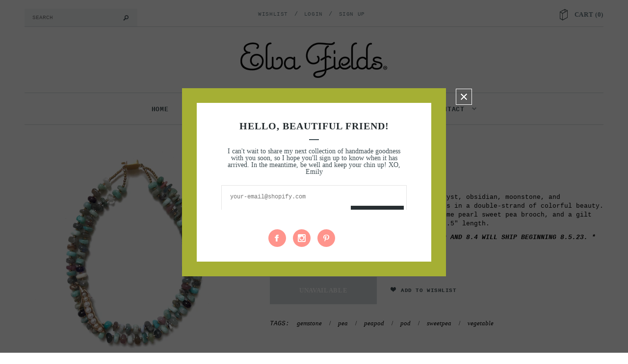

--- FILE ---
content_type: text/html; charset=utf-8
request_url: https://www.elvafields.com/products/when-were-together
body_size: 32852
content:
<!doctype html>
<!--[if lt IE 7]><html class="no-js lt-ie9 lt-ie8 lt-ie7" lang="en"> <![endif]-->
<!--[if IE 7]><html class="no-js lt-ie9 lt-ie8" lang="en"> <![endif]-->
<!--[if IE 8]><html class="no-js lt-ie9" lang="en"> <![endif]-->
<!--[if IE 9 ]><html class="ie9 no-js"> <![endif]-->
<!--[if (gt IE 9)|!(IE)]><!--> <html class="no-js"> <!--<![endif]-->
<head>

  <!-- Basic page needs ================================================== -->
  <meta charset="utf-8">

  <!-- Title and description ================================================== -->
  <title>
  When We&#39;re Together &ndash; Elva Fields
  </title>

  
  <meta name="description" content="Tumbled gemstones like amazonite, jade, amethyst, obsidian, moonstone, and labradorite alternate with faceted brass beads in a double-strand of colorful beauty. At their side is a vintage goldtone and costume pearl sweet pea brooch, and a gilt copper clasp is at back. Necklace measures 17.5&quot; length. * PLEASE NOTE: ANY ">
  

  <!-- Product meta ================================================== -->
  


  <meta property="og:type" content="product">
  <meta property="og:title" content="When We&#39;re Together">
  
  <meta property="og:image" content="http://www.elvafields.com/cdn/shop/files/IMG_7904_grande.jpg?v=1690481202">
  <meta property="og:image:secure_url" content="https://www.elvafields.com/cdn/shop/files/IMG_7904_grande.jpg?v=1690481202">
  
  <meta property="og:image" content="http://www.elvafields.com/cdn/shop/files/IMG_7905_grande.jpg?v=1690481201">
  <meta property="og:image:secure_url" content="https://www.elvafields.com/cdn/shop/files/IMG_7905_grande.jpg?v=1690481201">
  
  <meta property="og:image" content="http://www.elvafields.com/cdn/shop/files/IMG_7906_grande.jpg?v=1690481201">
  <meta property="og:image:secure_url" content="https://www.elvafields.com/cdn/shop/files/IMG_7906_grande.jpg?v=1690481201">
  
  <meta property="og:price:amount" content="168.00">
  <meta property="og:price:currency" content="USD">


  <meta property="og:description" content="Tumbled gemstones like amazonite, jade, amethyst, obsidian, moonstone, and labradorite alternate with faceted brass beads in a double-strand of colorful beauty. At their side is a vintage goldtone and costume pearl sweet pea brooch, and a gilt copper clasp is at back. Necklace measures 17.5&quot; length. * PLEASE NOTE: ANY ">


  <meta property="og:url" content="https://www.elvafields.com/products/when-were-together">
  <meta property="og:site_name" content="Elva Fields">
  


  

  <meta name="twitter:card" content="product">
  <meta name="twitter:title" content="When We're Together">
  <meta name="twitter:description" content="Tumbled gemstones like amazonite, jade, amethyst, obsidian, moonstone, and labradorite alternate with faceted brass beads in a double-strand of colorful beauty. At their side is a vintage goldtone and costume pearl sweet pea brooch, and a gilt copper clasp is at back. Necklace measures 17.5&quot; length.
* PLEASE NOTE: ANY ORDERS PLACED BETWEEN 7.29 AND 8.4 WILL SHIP BEGINNING 8.5.23. *">
  <meta name="twitter:image" content="https://www.elvafields.com/cdn/shop/files/IMG_7904_medium.jpg?v=1690481202">
  <meta name="twitter:image:width" content="240">
  <meta name="twitter:image:height" content="240">
  <meta name="twitter:label1" content="Price">
  <meta name="twitter:data1" content="$ 168.00 USD">
  
  <meta name="twitter:label2" content="Brand">
  <meta name="twitter:data2" content="Elva Fields">
  


  <!-- Helpers ================================================== -->
  <link rel="canonical" href="https://www.elvafields.com/products/when-were-together">
  <meta name="viewport" content="width=device-width,initial-scale=1">
  
  <!-- Favicon -->
  <link rel="shortcut icon" href="//www.elvafields.com/cdn/shop/t/6/assets/favicon.png?v=103222797504806001471525319625" type="image/x-icon" />
  
  <!-- fonts -->
  
  
  <!-- Styles -->
  <link href="//www.elvafields.com/cdn/shop/t/6/assets/bootstrap.min.css?v=178351801049704848491525319616" rel="stylesheet" type="text/css" media="all" />

<!-- Theme base and media queries -->
<link href="//www.elvafields.com/cdn/shop/t/6/assets/component.css?v=99790038541390229001525319623" rel="stylesheet" type="text/css" media="all" />
<link href="//www.elvafields.com/cdn/shop/t/6/assets/theme-styles.css?v=179741272946402321041696445148" rel="stylesheet" type="text/css" media="all" />
<link href="//www.elvafields.com/cdn/shop/t/6/assets/theme-styles-setting.css?v=98560703996822610431525319654" rel="stylesheet" type="text/css" media="all" />
<link href="//www.elvafields.com/cdn/shop/t/6/assets/responsive.css?v=69928331747950703821525319654" rel="stylesheet" type="text/css" media="all" />
<link href="//www.elvafields.com/cdn/shop/t/6/assets/owl.carousel.css?v=110508842938087914561525319644" rel="stylesheet" type="text/css" media="all" />
<link href="//www.elvafields.com/cdn/shop/t/6/assets/owl.theme.css?v=48750568255790553321525319645" rel="stylesheet" type="text/css" media="all" />
<link href="//www.elvafields.com/cdn/shop/t/6/assets/jcarousel.css?v=108769426025051216271525319635" rel="stylesheet" type="text/css" media="all" />
<link href="//www.elvafields.com/cdn/shop/t/6/assets/selectize.bootstrap3.css?v=48000899443781916391525319645" rel="stylesheet" type="text/css" media="all" />
<link href="//www.elvafields.com/cdn/shop/t/6/assets/jquery.fancybox.css?v=63466834292105058241525319636" rel="stylesheet" type="text/css" media="all" />
<link href="//www.elvafields.com/cdn/shop/t/6/assets/animate.css?v=179303490640245229381525319614" rel="stylesheet" type="text/css" media="all" />
  
  <!-- Scripts -->
  <script src="//ajax.googleapis.com/ajax/libs/jquery/1.8.1/jquery.min.js"></script> 
<script src="//www.elvafields.com/cdn/shop/t/6/assets/jquery-cookie.min.js?v=72365755745404048181525319635" type="text/javascript"></script>
<script src="//www.elvafields.com/cdn/shop/t/6/assets/selectize.min.js?v=74685606144567451161525319645" type="text/javascript"></script>
<script src="//www.elvafields.com/cdn/shop/t/6/assets/jquery.flexslider-min.js?v=61727824838382291461525319637" type="text/javascript"></script>

<script>
  window.ajax_cart = true;
  window.money_format = "$ {{amount}} USD";
  window.shop_currency = "USD";
  window.show_multiple_currencies = true;
  window.loading_url = "//www.elvafields.com/cdn/shop/t/6/assets/loading.gif?v=123278878654280064831525319642"; 
  window.use_color_swatch = true;
  window.product_image_resize = true;
  window.enable_sidebar_multiple_choice = true;
  window.dropdowncart_type = "hover";
  window.file_url = "//www.elvafields.com/cdn/shop/files/?v=746";
  window.asset_url = "";
  window.images_size = {
    is_crop: false,
    ratio_width : 1,
    ratio_height : 1.6,
  };
</script>  

  <!-- Header hook for plugins ================================================== -->
  <script>window.performance && window.performance.mark && window.performance.mark('shopify.content_for_header.start');</script><meta id="shopify-digital-wallet" name="shopify-digital-wallet" content="/17526/digital_wallets/dialog">
<meta name="shopify-checkout-api-token" content="2e723a7203fd1d08b5ecb37cf15f38e8">
<link rel="alternate" type="application/json+oembed" href="https://www.elvafields.com/products/when-were-together.oembed">
<script async="async" src="/checkouts/internal/preloads.js?locale=en-US"></script>
<link rel="preconnect" href="https://shop.app" crossorigin="anonymous">
<script async="async" src="https://shop.app/checkouts/internal/preloads.js?locale=en-US&shop_id=17526" crossorigin="anonymous"></script>
<script id="shopify-features" type="application/json">{"accessToken":"2e723a7203fd1d08b5ecb37cf15f38e8","betas":["rich-media-storefront-analytics"],"domain":"www.elvafields.com","predictiveSearch":true,"shopId":17526,"locale":"en"}</script>
<script>var Shopify = Shopify || {};
Shopify.shop = "elvafields.myshopify.com";
Shopify.locale = "en";
Shopify.currency = {"active":"USD","rate":"1.0"};
Shopify.country = "US";
Shopify.theme = {"name":"EF V2 - 5\/18 \/ Add Campaign Monitor","id":32010600533,"schema_name":null,"schema_version":null,"theme_store_id":null,"role":"main"};
Shopify.theme.handle = "null";
Shopify.theme.style = {"id":null,"handle":null};
Shopify.cdnHost = "www.elvafields.com/cdn";
Shopify.routes = Shopify.routes || {};
Shopify.routes.root = "/";</script>
<script type="module">!function(o){(o.Shopify=o.Shopify||{}).modules=!0}(window);</script>
<script>!function(o){function n(){var o=[];function n(){o.push(Array.prototype.slice.apply(arguments))}return n.q=o,n}var t=o.Shopify=o.Shopify||{};t.loadFeatures=n(),t.autoloadFeatures=n()}(window);</script>
<script>
  window.ShopifyPay = window.ShopifyPay || {};
  window.ShopifyPay.apiHost = "shop.app\/pay";
  window.ShopifyPay.redirectState = null;
</script>
<script id="shop-js-analytics" type="application/json">{"pageType":"product"}</script>
<script defer="defer" async type="module" src="//www.elvafields.com/cdn/shopifycloud/shop-js/modules/v2/client.init-shop-cart-sync_BT-GjEfc.en.esm.js"></script>
<script defer="defer" async type="module" src="//www.elvafields.com/cdn/shopifycloud/shop-js/modules/v2/chunk.common_D58fp_Oc.esm.js"></script>
<script defer="defer" async type="module" src="//www.elvafields.com/cdn/shopifycloud/shop-js/modules/v2/chunk.modal_xMitdFEc.esm.js"></script>
<script type="module">
  await import("//www.elvafields.com/cdn/shopifycloud/shop-js/modules/v2/client.init-shop-cart-sync_BT-GjEfc.en.esm.js");
await import("//www.elvafields.com/cdn/shopifycloud/shop-js/modules/v2/chunk.common_D58fp_Oc.esm.js");
await import("//www.elvafields.com/cdn/shopifycloud/shop-js/modules/v2/chunk.modal_xMitdFEc.esm.js");

  window.Shopify.SignInWithShop?.initShopCartSync?.({"fedCMEnabled":true,"windoidEnabled":true});

</script>
<script>
  window.Shopify = window.Shopify || {};
  if (!window.Shopify.featureAssets) window.Shopify.featureAssets = {};
  window.Shopify.featureAssets['shop-js'] = {"shop-cart-sync":["modules/v2/client.shop-cart-sync_DZOKe7Ll.en.esm.js","modules/v2/chunk.common_D58fp_Oc.esm.js","modules/v2/chunk.modal_xMitdFEc.esm.js"],"init-fed-cm":["modules/v2/client.init-fed-cm_B6oLuCjv.en.esm.js","modules/v2/chunk.common_D58fp_Oc.esm.js","modules/v2/chunk.modal_xMitdFEc.esm.js"],"shop-cash-offers":["modules/v2/client.shop-cash-offers_D2sdYoxE.en.esm.js","modules/v2/chunk.common_D58fp_Oc.esm.js","modules/v2/chunk.modal_xMitdFEc.esm.js"],"shop-login-button":["modules/v2/client.shop-login-button_QeVjl5Y3.en.esm.js","modules/v2/chunk.common_D58fp_Oc.esm.js","modules/v2/chunk.modal_xMitdFEc.esm.js"],"pay-button":["modules/v2/client.pay-button_DXTOsIq6.en.esm.js","modules/v2/chunk.common_D58fp_Oc.esm.js","modules/v2/chunk.modal_xMitdFEc.esm.js"],"shop-button":["modules/v2/client.shop-button_DQZHx9pm.en.esm.js","modules/v2/chunk.common_D58fp_Oc.esm.js","modules/v2/chunk.modal_xMitdFEc.esm.js"],"avatar":["modules/v2/client.avatar_BTnouDA3.en.esm.js"],"init-windoid":["modules/v2/client.init-windoid_CR1B-cfM.en.esm.js","modules/v2/chunk.common_D58fp_Oc.esm.js","modules/v2/chunk.modal_xMitdFEc.esm.js"],"init-shop-for-new-customer-accounts":["modules/v2/client.init-shop-for-new-customer-accounts_C_vY_xzh.en.esm.js","modules/v2/client.shop-login-button_QeVjl5Y3.en.esm.js","modules/v2/chunk.common_D58fp_Oc.esm.js","modules/v2/chunk.modal_xMitdFEc.esm.js"],"init-shop-email-lookup-coordinator":["modules/v2/client.init-shop-email-lookup-coordinator_BI7n9ZSv.en.esm.js","modules/v2/chunk.common_D58fp_Oc.esm.js","modules/v2/chunk.modal_xMitdFEc.esm.js"],"init-shop-cart-sync":["modules/v2/client.init-shop-cart-sync_BT-GjEfc.en.esm.js","modules/v2/chunk.common_D58fp_Oc.esm.js","modules/v2/chunk.modal_xMitdFEc.esm.js"],"shop-toast-manager":["modules/v2/client.shop-toast-manager_DiYdP3xc.en.esm.js","modules/v2/chunk.common_D58fp_Oc.esm.js","modules/v2/chunk.modal_xMitdFEc.esm.js"],"init-customer-accounts":["modules/v2/client.init-customer-accounts_D9ZNqS-Q.en.esm.js","modules/v2/client.shop-login-button_QeVjl5Y3.en.esm.js","modules/v2/chunk.common_D58fp_Oc.esm.js","modules/v2/chunk.modal_xMitdFEc.esm.js"],"init-customer-accounts-sign-up":["modules/v2/client.init-customer-accounts-sign-up_iGw4briv.en.esm.js","modules/v2/client.shop-login-button_QeVjl5Y3.en.esm.js","modules/v2/chunk.common_D58fp_Oc.esm.js","modules/v2/chunk.modal_xMitdFEc.esm.js"],"shop-follow-button":["modules/v2/client.shop-follow-button_CqMgW2wH.en.esm.js","modules/v2/chunk.common_D58fp_Oc.esm.js","modules/v2/chunk.modal_xMitdFEc.esm.js"],"checkout-modal":["modules/v2/client.checkout-modal_xHeaAweL.en.esm.js","modules/v2/chunk.common_D58fp_Oc.esm.js","modules/v2/chunk.modal_xMitdFEc.esm.js"],"shop-login":["modules/v2/client.shop-login_D91U-Q7h.en.esm.js","modules/v2/chunk.common_D58fp_Oc.esm.js","modules/v2/chunk.modal_xMitdFEc.esm.js"],"lead-capture":["modules/v2/client.lead-capture_BJmE1dJe.en.esm.js","modules/v2/chunk.common_D58fp_Oc.esm.js","modules/v2/chunk.modal_xMitdFEc.esm.js"],"payment-terms":["modules/v2/client.payment-terms_Ci9AEqFq.en.esm.js","modules/v2/chunk.common_D58fp_Oc.esm.js","modules/v2/chunk.modal_xMitdFEc.esm.js"]};
</script>
<script>(function() {
  var isLoaded = false;
  function asyncLoad() {
    if (isLoaded) return;
    isLoaded = true;
    var urls = ["https:\/\/www.improvedcontactform.com\/icf.js?shop=elvafields.myshopify.com"];
    for (var i = 0; i < urls.length; i++) {
      var s = document.createElement('script');
      s.type = 'text/javascript';
      s.async = true;
      s.src = urls[i];
      var x = document.getElementsByTagName('script')[0];
      x.parentNode.insertBefore(s, x);
    }
  };
  if(window.attachEvent) {
    window.attachEvent('onload', asyncLoad);
  } else {
    window.addEventListener('load', asyncLoad, false);
  }
})();</script>
<script id="__st">var __st={"a":17526,"offset":-18000,"reqid":"f2501b03-b3d4-4188-a584-7b11adbe4b12-1769204729","pageurl":"www.elvafields.com\/products\/when-were-together","u":"ff82bac55416","p":"product","rtyp":"product","rid":8520502509854};</script>
<script>window.ShopifyPaypalV4VisibilityTracking = true;</script>
<script id="captcha-bootstrap">!function(){'use strict';const t='contact',e='account',n='new_comment',o=[[t,t],['blogs',n],['comments',n],[t,'customer']],c=[[e,'customer_login'],[e,'guest_login'],[e,'recover_customer_password'],[e,'create_customer']],r=t=>t.map((([t,e])=>`form[action*='/${t}']:not([data-nocaptcha='true']) input[name='form_type'][value='${e}']`)).join(','),a=t=>()=>t?[...document.querySelectorAll(t)].map((t=>t.form)):[];function s(){const t=[...o],e=r(t);return a(e)}const i='password',u='form_key',d=['recaptcha-v3-token','g-recaptcha-response','h-captcha-response',i],f=()=>{try{return window.sessionStorage}catch{return}},m='__shopify_v',_=t=>t.elements[u];function p(t,e,n=!1){try{const o=window.sessionStorage,c=JSON.parse(o.getItem(e)),{data:r}=function(t){const{data:e,action:n}=t;return t[m]||n?{data:e,action:n}:{data:t,action:n}}(c);for(const[e,n]of Object.entries(r))t.elements[e]&&(t.elements[e].value=n);n&&o.removeItem(e)}catch(o){console.error('form repopulation failed',{error:o})}}const l='form_type',E='cptcha';function T(t){t.dataset[E]=!0}const w=window,h=w.document,L='Shopify',v='ce_forms',y='captcha';let A=!1;((t,e)=>{const n=(g='f06e6c50-85a8-45c8-87d0-21a2b65856fe',I='https://cdn.shopify.com/shopifycloud/storefront-forms-hcaptcha/ce_storefront_forms_captcha_hcaptcha.v1.5.2.iife.js',D={infoText:'Protected by hCaptcha',privacyText:'Privacy',termsText:'Terms'},(t,e,n)=>{const o=w[L][v],c=o.bindForm;if(c)return c(t,g,e,D).then(n);var r;o.q.push([[t,g,e,D],n]),r=I,A||(h.body.append(Object.assign(h.createElement('script'),{id:'captcha-provider',async:!0,src:r})),A=!0)});var g,I,D;w[L]=w[L]||{},w[L][v]=w[L][v]||{},w[L][v].q=[],w[L][y]=w[L][y]||{},w[L][y].protect=function(t,e){n(t,void 0,e),T(t)},Object.freeze(w[L][y]),function(t,e,n,w,h,L){const[v,y,A,g]=function(t,e,n){const i=e?o:[],u=t?c:[],d=[...i,...u],f=r(d),m=r(i),_=r(d.filter((([t,e])=>n.includes(e))));return[a(f),a(m),a(_),s()]}(w,h,L),I=t=>{const e=t.target;return e instanceof HTMLFormElement?e:e&&e.form},D=t=>v().includes(t);t.addEventListener('submit',(t=>{const e=I(t);if(!e)return;const n=D(e)&&!e.dataset.hcaptchaBound&&!e.dataset.recaptchaBound,o=_(e),c=g().includes(e)&&(!o||!o.value);(n||c)&&t.preventDefault(),c&&!n&&(function(t){try{if(!f())return;!function(t){const e=f();if(!e)return;const n=_(t);if(!n)return;const o=n.value;o&&e.removeItem(o)}(t);const e=Array.from(Array(32),(()=>Math.random().toString(36)[2])).join('');!function(t,e){_(t)||t.append(Object.assign(document.createElement('input'),{type:'hidden',name:u})),t.elements[u].value=e}(t,e),function(t,e){const n=f();if(!n)return;const o=[...t.querySelectorAll(`input[type='${i}']`)].map((({name:t})=>t)),c=[...d,...o],r={};for(const[a,s]of new FormData(t).entries())c.includes(a)||(r[a]=s);n.setItem(e,JSON.stringify({[m]:1,action:t.action,data:r}))}(t,e)}catch(e){console.error('failed to persist form',e)}}(e),e.submit())}));const S=(t,e)=>{t&&!t.dataset[E]&&(n(t,e.some((e=>e===t))),T(t))};for(const o of['focusin','change'])t.addEventListener(o,(t=>{const e=I(t);D(e)&&S(e,y())}));const B=e.get('form_key'),M=e.get(l),P=B&&M;t.addEventListener('DOMContentLoaded',(()=>{const t=y();if(P)for(const e of t)e.elements[l].value===M&&p(e,B);[...new Set([...A(),...v().filter((t=>'true'===t.dataset.shopifyCaptcha))])].forEach((e=>S(e,t)))}))}(h,new URLSearchParams(w.location.search),n,t,e,['guest_login'])})(!0,!0)}();</script>
<script integrity="sha256-4kQ18oKyAcykRKYeNunJcIwy7WH5gtpwJnB7kiuLZ1E=" data-source-attribution="shopify.loadfeatures" defer="defer" src="//www.elvafields.com/cdn/shopifycloud/storefront/assets/storefront/load_feature-a0a9edcb.js" crossorigin="anonymous"></script>
<script crossorigin="anonymous" defer="defer" src="//www.elvafields.com/cdn/shopifycloud/storefront/assets/shopify_pay/storefront-65b4c6d7.js?v=20250812"></script>
<script data-source-attribution="shopify.dynamic_checkout.dynamic.init">var Shopify=Shopify||{};Shopify.PaymentButton=Shopify.PaymentButton||{isStorefrontPortableWallets:!0,init:function(){window.Shopify.PaymentButton.init=function(){};var t=document.createElement("script");t.src="https://www.elvafields.com/cdn/shopifycloud/portable-wallets/latest/portable-wallets.en.js",t.type="module",document.head.appendChild(t)}};
</script>
<script data-source-attribution="shopify.dynamic_checkout.buyer_consent">
  function portableWalletsHideBuyerConsent(e){var t=document.getElementById("shopify-buyer-consent"),n=document.getElementById("shopify-subscription-policy-button");t&&n&&(t.classList.add("hidden"),t.setAttribute("aria-hidden","true"),n.removeEventListener("click",e))}function portableWalletsShowBuyerConsent(e){var t=document.getElementById("shopify-buyer-consent"),n=document.getElementById("shopify-subscription-policy-button");t&&n&&(t.classList.remove("hidden"),t.removeAttribute("aria-hidden"),n.addEventListener("click",e))}window.Shopify?.PaymentButton&&(window.Shopify.PaymentButton.hideBuyerConsent=portableWalletsHideBuyerConsent,window.Shopify.PaymentButton.showBuyerConsent=portableWalletsShowBuyerConsent);
</script>
<script data-source-attribution="shopify.dynamic_checkout.cart.bootstrap">document.addEventListener("DOMContentLoaded",(function(){function t(){return document.querySelector("shopify-accelerated-checkout-cart, shopify-accelerated-checkout")}if(t())Shopify.PaymentButton.init();else{new MutationObserver((function(e,n){t()&&(Shopify.PaymentButton.init(),n.disconnect())})).observe(document.body,{childList:!0,subtree:!0})}}));
</script>
<link id="shopify-accelerated-checkout-styles" rel="stylesheet" media="screen" href="https://www.elvafields.com/cdn/shopifycloud/portable-wallets/latest/accelerated-checkout-backwards-compat.css" crossorigin="anonymous">
<style id="shopify-accelerated-checkout-cart">
        #shopify-buyer-consent {
  margin-top: 1em;
  display: inline-block;
  width: 100%;
}

#shopify-buyer-consent.hidden {
  display: none;
}

#shopify-subscription-policy-button {
  background: none;
  border: none;
  padding: 0;
  text-decoration: underline;
  font-size: inherit;
  cursor: pointer;
}

#shopify-subscription-policy-button::before {
  box-shadow: none;
}

      </style>

<script>window.performance && window.performance.mark && window.performance.mark('shopify.content_for_header.end');</script>

  <!--[if lt IE 9]>
  <script src="//html5shiv.googlecode.com/svn/trunk/html5.js" type="text/javascript"></script>
  <![endif]-->

  
  


<!-- BEGIN app block: shopify://apps/avis-product-options/blocks/avisplus-product-options/e076618e-4c9c-447f-ad6d-4f1577799c29 -->




<script>
    window.OpusNoShadowRoot=true;
    window.apo_js_loaded={options:!1,style_collection:!1,style_product:!1,minicart:!1};
    window.ap_front_settings = {
      root_api:"https://apo-api.avisplus.io/",
      check_on: {add_to_cart: false, check_out: false},
      page_type: "product",
      shop_id: "17526",
      money_format: "$ {{amount}}",
      money_with_currency_format: "$ {{amount}} USD",
      icon_tooltip: "https://cdn.shopify.com/extensions/019becc5-461c-7c4e-8f00-2c8d44be536b/avis-options-v1.7.137.24/assets/tooltip.svg",
      currency_code: '',
      url_jquery: "https://cdn.shopify.com/extensions/019becc5-461c-7c4e-8f00-2c8d44be536b/avis-options-v1.7.137.24/assets/jquery-3.6.0.min.js",
      theme_name: "",
      customer: null ,
      customer_order_count: ``,
      curCountryCode: `US`,
      url_css_date: "https://cdn.shopify.com/extensions/019becc5-461c-7c4e-8f00-2c8d44be536b/avis-options-v1.7.137.24/assets/apo-date.min.css",
      url_css_main_v1: "https://cdn.shopify.com/extensions/019becc5-461c-7c4e-8f00-2c8d44be536b/avis-options-v1.7.137.24/assets/apo-product-options_v1.min.css",
      url_css_main_v2: "https://cdn.shopify.com/extensions/019becc5-461c-7c4e-8f00-2c8d44be536b/avis-options-v1.7.137.24/assets/apo-product-options_v2.min.css",
      joinAddCharge: "|",
      cart_collections: [],
      inventories: {},
      product_info: {
        product: {"id":8520502509854,"title":"When We're Together","handle":"when-were-together","description":"\u003cp\u003eTumbled gemstones like amazonite, jade, amethyst, obsidian, moonstone, and labradorite alternate with faceted brass beads in a double-strand of colorful beauty. At their side is a vintage goldtone and costume pearl sweet pea brooch, and a gilt copper clasp is at back. Necklace measures 17.5\" length.\u003c\/p\u003e\n\u003cp\u003e\u003cmeta charset=\"utf-8\"\u003e\u003cstrong\u003e\u003cem\u003e* PLEASE NOTE: ANY ORDERS PLACED BETWEEN 7.29 AND 8.4 WILL SHIP BEGINNING 8.5.23. *\u003c\/em\u003e\u003c\/strong\u003e\u003c\/p\u003e","published_at":"2023-07-28T11:00:03-04:00","created_at":"2023-07-27T14:06:17-04:00","vendor":"Elva Fields","type":"necklace","tags":["gemstone","pea","peapod","pod","sweetpea","vegetable"],"price":16800,"price_min":16800,"price_max":16800,"available":false,"price_varies":false,"compare_at_price":null,"compare_at_price_min":0,"compare_at_price_max":0,"compare_at_price_varies":false,"variants":[{"id":45942776004894,"title":"Default Title","option1":"Default Title","option2":null,"option3":null,"sku":"ENSU23-8","requires_shipping":true,"taxable":true,"featured_image":null,"available":false,"name":"When We're Together","public_title":null,"options":["Default Title"],"price":16800,"weight":0,"compare_at_price":null,"inventory_quantity":0,"inventory_management":"shopify","inventory_policy":"deny","barcode":"","requires_selling_plan":false,"selling_plan_allocations":[]}],"images":["\/\/www.elvafields.com\/cdn\/shop\/files\/IMG_7904.jpg?v=1690481202","\/\/www.elvafields.com\/cdn\/shop\/files\/IMG_7905.jpg?v=1690481201","\/\/www.elvafields.com\/cdn\/shop\/files\/IMG_7906.jpg?v=1690481201","\/\/www.elvafields.com\/cdn\/shop\/files\/IMG_7907.jpg?v=1690481201","\/\/www.elvafields.com\/cdn\/shop\/files\/IMG_7941.jpg?v=1690488564"],"featured_image":"\/\/www.elvafields.com\/cdn\/shop\/files\/IMG_7904.jpg?v=1690481202","options":["Title"],"media":[{"alt":null,"id":34910765580574,"position":1,"preview_image":{"aspect_ratio":1.0,"height":3024,"width":3024,"src":"\/\/www.elvafields.com\/cdn\/shop\/files\/IMG_7904.jpg?v=1690481202"},"aspect_ratio":1.0,"height":3024,"media_type":"image","src":"\/\/www.elvafields.com\/cdn\/shop\/files\/IMG_7904.jpg?v=1690481202","width":3024},{"alt":null,"id":34910765613342,"position":2,"preview_image":{"aspect_ratio":1.0,"height":3024,"width":3024,"src":"\/\/www.elvafields.com\/cdn\/shop\/files\/IMG_7905.jpg?v=1690481201"},"aspect_ratio":1.0,"height":3024,"media_type":"image","src":"\/\/www.elvafields.com\/cdn\/shop\/files\/IMG_7905.jpg?v=1690481201","width":3024},{"alt":null,"id":34910765646110,"position":3,"preview_image":{"aspect_ratio":1.0,"height":3024,"width":3024,"src":"\/\/www.elvafields.com\/cdn\/shop\/files\/IMG_7906.jpg?v=1690481201"},"aspect_ratio":1.0,"height":3024,"media_type":"image","src":"\/\/www.elvafields.com\/cdn\/shop\/files\/IMG_7906.jpg?v=1690481201","width":3024},{"alt":null,"id":34910765678878,"position":4,"preview_image":{"aspect_ratio":1.0,"height":3024,"width":3024,"src":"\/\/www.elvafields.com\/cdn\/shop\/files\/IMG_7907.jpg?v=1690481201"},"aspect_ratio":1.0,"height":3024,"media_type":"image","src":"\/\/www.elvafields.com\/cdn\/shop\/files\/IMG_7907.jpg?v=1690481201","width":3024},{"alt":null,"id":34912190365982,"position":5,"preview_image":{"aspect_ratio":1.0,"height":2316,"width":2316,"src":"\/\/www.elvafields.com\/cdn\/shop\/files\/IMG_7941.jpg?v=1690488564"},"aspect_ratio":1.0,"height":2316,"media_type":"image","src":"\/\/www.elvafields.com\/cdn\/shop\/files\/IMG_7941.jpg?v=1690488564","width":2316}],"requires_selling_plan":false,"selling_plan_groups":[],"content":"\u003cp\u003eTumbled gemstones like amazonite, jade, amethyst, obsidian, moonstone, and labradorite alternate with faceted brass beads in a double-strand of colorful beauty. At their side is a vintage goldtone and costume pearl sweet pea brooch, and a gilt copper clasp is at back. Necklace measures 17.5\" length.\u003c\/p\u003e\n\u003cp\u003e\u003cmeta charset=\"utf-8\"\u003e\u003cstrong\u003e\u003cem\u003e* PLEASE NOTE: ANY ORDERS PLACED BETWEEN 7.29 AND 8.4 WILL SHIP BEGINNING 8.5.23. *\u003c\/em\u003e\u003c\/strong\u003e\u003c\/p\u003e"},
        product_id: `8520502509854`,
        collections: []
      },
    };
  window.avisConfigs = window.ap_front_settings;window.ap_front_settings.product_info.collections.push({id: '3103292', title: "all archive"});window.ap_front_settings.product_info.collections.push({id: '454484263198', title: "Summer 2023"});window.ap_front_settings.config = {};
    window.ap_front_settings.config.app_v = 'v2,v3,v3';
    window.apoThemeConfigs = null;
    window.ap_front_settings.config["optionset"]=[];
    window.apoOptionLocales = {options:null, config: null, version: "2025-01", avisOptions:{}, avisSettings:{}, locale:"en"};
    window.apoOptionLocales.convertLocales = function (locale) {
        var localeUpper = locale.toUpperCase();
        return ["PT-BR","PT-PT", "ZH-CN","ZH-TW"].includes(localeUpper) ? localeUpper.replace("-", "_") : localeUpper.match(/^[a-zA-Z]{2}-[a-zA-Z]{2}$/) ? localeUpper.substring(0, 2) : localeUpper;
    };var styleOptions = [];
    var avisListLocales = {};
    var listKeyMeta = [];
    var AvisOptionsData = AvisOptionsData || {};
        window.ap_front_settings.config['config_app'] =  {"enabled":"true","show_cart_discount":false,"shop_id":17526,"text_price_add":"","text_customization_cost_for":"","text_alert_text_input":"","text_alert_number_input":"","text_alert_checkbox_radio_swatches_input":"","text_alert_text_select":"","dynamic_checkout_notification":"","text_alert_switch":"","text_alert_color_picker":"","text_alert_validate_phone":"","text_alert_validate_email":"","text_alert_validate_only_letters":"","text_alert_validate_only_letters_number":"","text_file_upload_button":"","text_alert_file_upload":"","customize_alert_required_min_selections":"","text_edit_options_cart":"","text_cancel_edit_options_cart":"","text_save_changes_edit_options_cart":"","show_watermark_on_product_page":true,"use_css_version":"v2","customize_options":{},"history_create_at":"2025-03-13T21:15:45.432Z","hide_hover_img_swatches":true,"shopify_option":{"setting":{"s_show_product_page":true,"s_show_collection_page":false,"s_show_button_addcart":false,"s_is_addcart_ajax":false,"s_show_option_name_product":true,"s_show_option_name_collection":true,"s_show_limit_number_swatch":false,"s_limit_number_swatch":5,"s_show_tooltip_collection":true,"s_show_tooltip_product":true,"tooltip_product_image":true,"s_show_featured_product":false,"s_show_quickview":false},"localization":{}},"theme_key":null,"appPlan":"FREE","is_addcharge_apo_option":true,"is_quantity_start_zero":true,"validate_settings":"inline"};
        window.apoOptionLocales.config = {"primary_locale":"en","storefront_connect":"86ba26c1e747f173ac5d39772b78a350"};// Option sets
window.ap_front_settings.config["optionset"].push({"id":"67d3576fb46cf5cd534bfb3c","type":"manual","name":"Charms (Select 3)","created_at":"2025-03-13T22:08:47.848Z","sort":0,"options":[{"option_id":"39pZZscLgOUk34-VY7AUAr0l5WJ_0R","label_product":"Charms","label_cart":"Charms","type":"swatch_multi_image","key":"wMgnL41UwXBcREP8dWAO4AwkPvKCa5","tooltip_display":"hide","option_show_price":"only_value","allow_multiple":"true","help_text_select":"tooltip","allow_hover_img":"true","min_selections":"3","max_selections":"3","option_values":[{"value":"Yellow Heart","price":0,"type":"adjustprice","swatch":{"color":"","file_image_url":"https:\/\/product-options-img.avisplus.io\/71881758-8c0b-45db-b1d8-75fe871ebac4\/17526_1741915053156_IMG.jpeg","is_color":false},"value_id":"a5W8Nv1zCKj8AFyuwJ_gWGHW-ZfDNg"},{"value":"White Heart","price":"","type":"adjustprice","swatch":{"color":"","file_image_url":"https:\/\/product-options-img.avisplus.io\/71881758-8c0b-45db-b1d8-75fe871ebac4\/17526_1741916194228_IMG.jpeg","is_color":true},"value_id":"AC-O7GzZ8CIhK2zWd7HvN1tN6K9Rwt"},{"value":"Red Heart","price":"","type":"adjustprice","swatch":{"color":"","file_image_url":"https:\/\/product-options-img.avisplus.io\/71881758-8c0b-45db-b1d8-75fe871ebac4\/17526_1741915064147_IMG.jpeg","is_color":true},"value_id":"pXmnztsL-yfG9iYAgYlKb8tkrMSeJe"},{"value":"Sky Blue Smiley","price":"","type":"adjustprice","swatch":{"color":"","file_image_url":"https:\/\/product-options-img.avisplus.io\/71881758-8c0b-45db-b1d8-75fe871ebac4\/17526_1741915070917_IMG.jpeg","is_color":true},"value_id":"b_p-an9KIThf1KDILQcLXGHZt_oKmn"},{"value":"Orange Smiley","price":"","type":"adjustprice","swatch":{"color":"","file_image_url":"https:\/\/product-options-img.avisplus.io\/71881758-8c0b-45db-b1d8-75fe871ebac4\/17526_1741915076235_IMG.jpeg","is_color":true},"value_id":"qBCAHlVftytYzXaq_cVEbgvtvkyROr"},{"value":"Lavender Smiley","price":"","type":"adjustprice","swatch":{"color":"","file_image_url":"https:\/\/product-options-img.avisplus.io\/71881758-8c0b-45db-b1d8-75fe871ebac4\/17526_1741915083387_IMG.jpeg","is_color":true},"value_id":"x_4z2FATpwCrbtkoImpV7yKHHhbddE"},{"value":"Pink Evil Eye","price":"","type":"adjustprice","swatch":{"color":"","file_image_url":"https:\/\/product-options-img.avisplus.io\/71881758-8c0b-45db-b1d8-75fe871ebac4\/17526_1741915089346_IMG.jpeg","is_color":true},"value_id":"9HsiNcy4HxdDabmGlNN6qaFVIW5vzx"},{"value":"Black Evil Eye","price":"","type":"adjustprice","swatch":{"color":"","file_image_url":"https:\/\/product-options-img.avisplus.io\/71881758-8c0b-45db-b1d8-75fe871ebac4\/17526_1741915095224_IMG.jpeg","is_color":true},"value_id":"Lg-AJlGvlplZx1WDciPKHylId9240o"},{"value":"Blue\/White Clover Eye","price":"","type":"adjustprice","swatch":{"color":"","file_image_url":"https:\/\/product-options-img.avisplus.io\/71881758-8c0b-45db-b1d8-75fe871ebac4\/17526_1741915103490_IMG.jpeg","is_color":true},"value_id":"gtEoBBB2zeDqoMLO7QFF8OMb8DJAjK"},{"value":"Green Clover","price":"","type":"adjustprice","swatch":{"color":"","file_image_url":"https:\/\/product-options-img.avisplus.io\/71881758-8c0b-45db-b1d8-75fe871ebac4\/17526_1741915112429_IMG.jpeg","is_color":true},"value_id":"JAs630njuKGFwFjMXGnhlpEy2fB4tF"},{"value":"Golden Brass Good Luck Coin","price":"","type":"adjustprice","swatch":{"color":"","file_image_url":"https:\/\/product-options-img.avisplus.io\/71881758-8c0b-45db-b1d8-75fe871ebac4\/17526_1741915118720_IMG.jpeg","is_color":true},"value_id":"TWubvojJqGBgxh6-3vjBN5D3xOnCxm"},{"value":"Golden Brass Clover Oval","price":"","type":"adjustprice","swatch":{"color":"","file_image_url":"https:\/\/product-options-img.avisplus.io\/71881758-8c0b-45db-b1d8-75fe871ebac4\/17526_1741915125214_IMG.jpeg","is_color":true},"value_id":"qL5T1VXCKqVZb86ujeQxKO9l2ULDoq"}]}],"products":["9726380540190"]});AvisOptionsData.listKeyButtonAddCart=["xo-cart-add > button.xo-btn","div.paymentButtonsWrapper button.product--add-to-cart-button",'button[type="submit"].smi-button-add-cart',"#product-form .cm_add-to-package.product-form__cart-submit[type='submit']","gp-button button.gp-button-atc","#product-add-to-cart.btn",".product-submit.action-button.submit",".product-form__add-button.button.button--primary[data-hero-id]:not(button[data-hero-hidden])","button.product-form__submit:not(.gPreorderHidden)",".form-ops-upsells-with-avis button[id^='opus-submit-upsells-avis-']",".product-submit input.spice-submit-button",'form div[class="mb-2 md:mb-3"] button[type="submit"]:not(.spr-button):not(.apo-exclude)','button[id*="rfq-btn"]','button[id*="AddToCart"]','button[id*="add-to-cart"]','button[id*="addToCart"]',"button.product-form__cart-submit[data-add-to-cart]",'a[id*="AddToCart"]','a[id*="addToCart"]',".product__add-to-cart-button",".product-form--atc-button",".product-form__cart-submit",".product-buy-buttons--cta",".btn--add-to-cart",".button-cart","button.add-to-cart-btn",".add-to-cart-button","button--addToCart","button[type=submit].single_add_to_cart_button","[data-product-add]",'button[data-pf-type*="ProductATC"]',"[name=add]:not([type=normal])","[type=submit]:not(.spr-button):not(.apo-exclude):not(.hidden-cart-btn)",".lh-buy-now",".qview-btn-addtocart",".ajax-submit.action_button.add_to_cart",".action_button.add_to_cart",".atc-btn-container .add_to_cart",".add_to_cart",".button.ajax-submit.action_button",".action_button.add_to_cart",".action_button.add_to_cart",".btn-addtocart",".product-form__submit",".product-form__add-button:not(.hidden-cart-btn)",".product-form--add-to-cart",".btn--subtle-hover","#product-add-to-cart","#AddToCart",".button--large",".AddtoCart","button[type='button'][data-action='add-to-cart']","product-form.product-form button.product-form__submit",".quantity-submit-row__submit button","button.add-to-cart:not(.rfq-btn)"];
  AvisOptionsData.listKeyButtonAddCart_2=["form[id*='product-form-sticky-template'] button[id*='x-atc-button-sticky-template']", "button#product-sticky-add-to-cart", ".dbtfy-sticky-addtocart .dbtfy-sticky-addtocart__button", ".product-sticky-form__variant > button", "#product-form-sticky-atc-bar button.product-form__submit", "sticky-atc-bar button.f-product-form__submit", ".add_to_cart_holder #AddToCartSticky.single-add-to-cart-button",".sticky-atc__buttons button.add-to-cart", ".product-sticky-form__variant>button", "xo-cart-add > button.xo-btn",".sticky-atc__button button", "button#button-cart-sticky", "sticky-atc button.main-product-atc" ,"gp-button button.gp-button-atc[aria-label='Add to cart']","sticky-atc button.m-add-to-cart", "div.paymentButtonsWrapper button.product--add-to-cart-button","input.btn-sticky-add-to-cart[data-sticky-btn-addtocart][type='submit']","#bundle-sticky_submit","product-sticky-bar buy-buttons button.button","input[data-btn-addtocart][type='submit'][name='add']", ".sticky-cart__form .product-form__submit[name='add']"];
  AvisOptionsData.listKeyMeta = listKeyMeta;  let avisFunction = "avis,avis_filter_js,product_option:100,not_shopify_collection";
      if (avisFunction){
        let limitProduct = avisFunction.split(',').find(e => e && e.indexOf("product_option") > -1);
        AvisOptionsData.limit_product = limitProduct;
      }AvisOptionsData.not_show_collection_page = true;
      var AvisOptionsConfig = {
        key_cart_order:"_apo_order",
        key_cart_option: "_apo_option",
        featured_product: [],
        mini_carts: [],
        list_language: [["Color", "Cor"],["Size", "Tamanho","Tamaño"],["Inlay", "インレー","박아 넣다"],["Metal", "金属","금속"],["Size (US)", "サイズ (米国)","사이즈(미국)"],
        ],
        list_language_values: [
            ["Black Diamonds", "ブラックダイヤモンド","블랙 다이아몬드"],
            ["Customisation (Chat with us)", "カスタマイズ（チャットでご相談ください）","맞춤화(채팅)"],
            ["White Diamonds","ホワイトダイヤモンド","화이트 다이아몬드"],
            ["Yellow Diamond & White Diamonds","イエロー ダイヤモンド & ホワイト ダイヤモンド","옐로우 다이아몬드 & 화이트 다이아몬드"],
            ["Black Diamond & White Diamond","ブラックダイヤモンド＆ホワイトダイヤモンド","블랙 다이아몬드 & 화이트 다이아몬드"],
            ["Blue Diamonds","ブルーダイヤモンド","블루 다이아몬드"]
        ],
        productVariantPriceCssHide: "",
        priceMod: null
      };

      AvisOptionsConfig["is_merge_ac_cart"] = window.ap_front_settings.config?.config_app?.cart_page?.display_addon_cart === "merge" || window.ap_front_settings.shop_id === "89229132117";
      AvisOptionsConfig["show_edit_options"] = window.ap_front_settings.config?.config_app?.cart_page?.edit_options ?? false;
      AvisOptionsConfig["text_edit_options"] = window.ap_front_settings.config?.config_app?.text_edit_options_cart ?? "Edit options";
      
      if (AvisOptionsConfig["is_merge_ac_cart"])
      {
        let styleCss = document.createElement("style");
        styleCss.innerHTML = `.apo-cart-item, .apo-cart-item-mini{display: none !important;}`;
        document.head.insertBefore(styleCss, document.head.firstChild);
      }
      
      var AvisStyleOptions = {
        page: "product",
        shop: {
            name: "Elva Fields",
            url: "https://www.elvafields.com",
            domain: "www.elvafields.com"
        },
        cur_locale: 'en',
        locale:'en',
        moneyFormat: "$ {{amount}}",
        product: {"id":8520502509854,"title":"When We're Together","handle":"when-were-together","description":"\u003cp\u003eTumbled gemstones like amazonite, jade, amethyst, obsidian, moonstone, and labradorite alternate with faceted brass beads in a double-strand of colorful beauty. At their side is a vintage goldtone and costume pearl sweet pea brooch, and a gilt copper clasp is at back. Necklace measures 17.5\" length.\u003c\/p\u003e\n\u003cp\u003e\u003cmeta charset=\"utf-8\"\u003e\u003cstrong\u003e\u003cem\u003e* PLEASE NOTE: ANY ORDERS PLACED BETWEEN 7.29 AND 8.4 WILL SHIP BEGINNING 8.5.23. *\u003c\/em\u003e\u003c\/strong\u003e\u003c\/p\u003e","published_at":"2023-07-28T11:00:03-04:00","created_at":"2023-07-27T14:06:17-04:00","vendor":"Elva Fields","type":"necklace","tags":["gemstone","pea","peapod","pod","sweetpea","vegetable"],"price":16800,"price_min":16800,"price_max":16800,"available":false,"price_varies":false,"compare_at_price":null,"compare_at_price_min":0,"compare_at_price_max":0,"compare_at_price_varies":false,"variants":[{"id":45942776004894,"title":"Default Title","option1":"Default Title","option2":null,"option3":null,"sku":"ENSU23-8","requires_shipping":true,"taxable":true,"featured_image":null,"available":false,"name":"When We're Together","public_title":null,"options":["Default Title"],"price":16800,"weight":0,"compare_at_price":null,"inventory_quantity":0,"inventory_management":"shopify","inventory_policy":"deny","barcode":"","requires_selling_plan":false,"selling_plan_allocations":[]}],"images":["\/\/www.elvafields.com\/cdn\/shop\/files\/IMG_7904.jpg?v=1690481202","\/\/www.elvafields.com\/cdn\/shop\/files\/IMG_7905.jpg?v=1690481201","\/\/www.elvafields.com\/cdn\/shop\/files\/IMG_7906.jpg?v=1690481201","\/\/www.elvafields.com\/cdn\/shop\/files\/IMG_7907.jpg?v=1690481201","\/\/www.elvafields.com\/cdn\/shop\/files\/IMG_7941.jpg?v=1690488564"],"featured_image":"\/\/www.elvafields.com\/cdn\/shop\/files\/IMG_7904.jpg?v=1690481202","options":["Title"],"media":[{"alt":null,"id":34910765580574,"position":1,"preview_image":{"aspect_ratio":1.0,"height":3024,"width":3024,"src":"\/\/www.elvafields.com\/cdn\/shop\/files\/IMG_7904.jpg?v=1690481202"},"aspect_ratio":1.0,"height":3024,"media_type":"image","src":"\/\/www.elvafields.com\/cdn\/shop\/files\/IMG_7904.jpg?v=1690481202","width":3024},{"alt":null,"id":34910765613342,"position":2,"preview_image":{"aspect_ratio":1.0,"height":3024,"width":3024,"src":"\/\/www.elvafields.com\/cdn\/shop\/files\/IMG_7905.jpg?v=1690481201"},"aspect_ratio":1.0,"height":3024,"media_type":"image","src":"\/\/www.elvafields.com\/cdn\/shop\/files\/IMG_7905.jpg?v=1690481201","width":3024},{"alt":null,"id":34910765646110,"position":3,"preview_image":{"aspect_ratio":1.0,"height":3024,"width":3024,"src":"\/\/www.elvafields.com\/cdn\/shop\/files\/IMG_7906.jpg?v=1690481201"},"aspect_ratio":1.0,"height":3024,"media_type":"image","src":"\/\/www.elvafields.com\/cdn\/shop\/files\/IMG_7906.jpg?v=1690481201","width":3024},{"alt":null,"id":34910765678878,"position":4,"preview_image":{"aspect_ratio":1.0,"height":3024,"width":3024,"src":"\/\/www.elvafields.com\/cdn\/shop\/files\/IMG_7907.jpg?v=1690481201"},"aspect_ratio":1.0,"height":3024,"media_type":"image","src":"\/\/www.elvafields.com\/cdn\/shop\/files\/IMG_7907.jpg?v=1690481201","width":3024},{"alt":null,"id":34912190365982,"position":5,"preview_image":{"aspect_ratio":1.0,"height":2316,"width":2316,"src":"\/\/www.elvafields.com\/cdn\/shop\/files\/IMG_7941.jpg?v=1690488564"},"aspect_ratio":1.0,"height":2316,"media_type":"image","src":"\/\/www.elvafields.com\/cdn\/shop\/files\/IMG_7941.jpg?v=1690488564","width":2316}],"requires_selling_plan":false,"selling_plan_groups":[],"content":"\u003cp\u003eTumbled gemstones like amazonite, jade, amethyst, obsidian, moonstone, and labradorite alternate with faceted brass beads in a double-strand of colorful beauty. At their side is a vintage goldtone and costume pearl sweet pea brooch, and a gilt copper clasp is at back. Necklace measures 17.5\" length.\u003c\/p\u003e\n\u003cp\u003e\u003cmeta charset=\"utf-8\"\u003e\u003cstrong\u003e\u003cem\u003e* PLEASE NOTE: ANY ORDERS PLACED BETWEEN 7.29 AND 8.4 WILL SHIP BEGINNING 8.5.23. *\u003c\/em\u003e\u003c\/strong\u003e\u003c\/p\u003e"},
        curVariant: {"id":45942776004894,"title":"Default Title","option1":"Default Title","option2":null,"option3":null,"sku":"ENSU23-8","requires_shipping":true,"taxable":true,"featured_image":null,"available":false,"name":"When We're Together","public_title":null,"options":["Default Title"],"price":16800,"weight":0,"compare_at_price":null,"inventory_quantity":0,"inventory_management":"shopify","inventory_policy":"deny","barcode":"","requires_selling_plan":false,"selling_plan_allocations":[]},
        has_only_default_variant: true ,
        options_with_values: [{"name":"Title","position":1,"values":["Default Title"]}],
        show_option_name: true,
        sort_option: false,
        product_ids_option: ["9726380540190"] ,
        plan: window.ap_front_settings.config['config_app'] ? window.ap_front_settings.config['config_app'].appPlan : null,
      }; AvisStyleOptions.currency = "USD"; 
      if (!AvisStyleOptions.product_ids_option) AvisStyleOptions.product_ids_option = [];
      AvisStyleOptions.style_options = styleOptions;
      AvisStyleOptions.rootExtension = {
      };
      AvisStyleOptions.themeQuickview = ["Kalles", "Unsen", "Sense", "Refresh"];
      AvisStyleOptions.themeSetintervalCollection = ["Kalles", "Unsen", "Sense", "Refresh", "mega-digital"];
      AvisStyleOptions.selectors = {
        priceCollectionSelector: '.price, .product-price, .productitem--price, .product-item-price, p.color--primary-meta.m0.font-size--sm.line-height--4.wd--font-size--m.wd--line-height--4, p.color--primary-accent.m0.font-size--sm.line-height--4.wd--font-size--m.wd--line-height--4, .money-styling, .card__price, .product-card__price, .product__prices, .grid-product__price-wrap, .product-item--price, .grid-link__meta, .prod-price, .product-grid--price, .product-item__price, .product-list-item-price, .grid-product__price, .product_image_caption span, .price_wrapper',
        productThumbnailsImageSelector: ['.swiper-thumbnails-main-container .swiper-slide','.product-gallery__thumbnail_item','.product-thumbs .product-single__thumbnails-item','.swiper-wrapper .swiper-slide','.gallery-thumbs [class*="gallery-thumbs__image-"]','.product-gallery__thumbnails .product-gallery__thumbnail','.thumbnails__thumbs .thumb--media-image','.product-area__thumbs__thumb','.thumb-slider-slides .product-single__thumbnails-item','.product-image-container .product_image','.product__thumbnail-list-inner .product__thumbnail-item','ul#ProductThumbs-product-template li','[data-product-thumbs] .media__thumb','.product-single__thumbnail-item','.product-single__thumbnails .product-single__thumbnail','.product-gallery--navigation .product-gallery--media-thumbnail','.thumbnails .product-thumbnail-wrap','.product-media--thumbs .product-media--thumb-container','.product-single__photo__nav__dots .slick-dots li','.gallery-navigation--scroller .product-gallery--media-thumbnail','.product__thumbnail-list .product__thumbnail-item','.thumbnails .thumbnail','.product__slides-navigation-container .product__slides-navigation','.productImgSlider-nav .product-single__media-thumb','slideshow-thumbnails [class*="slideshow-thumbnails-item"]','.product__thumbs--scroller .product__thumb-item','.product__thumbnails .md--up--flex--auto','.product-detail__thumbnails .product-detail__thumbnail','.media__thumb__wrapper .media__thumb','.thumbnails .image','.thumbs-holder .thumb','.product_thumbnail-list .product_thumbnail','.product-gallery__thumbnail-list .product-gallery__thumbnail','.product__thumbs .product__thumb-item','.product-media-nav .product-media-nav-item','.product-thumbnails .product-thumbnails__item','.product-page--grid .product-media--wrapper','.product-gallery__thumb-slides .product-single__thumbnails-item','.product-gallery__media-list .product-gallery__media-list-item','.product-gallery-navigation__thumbnails .product-gallery__navigation-thumbnail','.thumbnail-list .thumbnail-list__item','#product-images .product-image','#product-thumbnails .product-thumbnail','.main-product__media-thumbs-list .main-product__media-thumbs-item','.main-product__media-list .main-product__media-item','.product-thumbnail-list-item','.product-thumbnail-slider [data-name="slide"]', '.product-gallery--media-thumbnail', '.product-single__thumbnails .swiper-slide', '.product-medias__thumbnail', '.thumbnail-list__item', '.product-single__thumbnails .product-single__thumbnails-item', '.thumbs .thumb', '.product-gallery .thumbnails .thumbnail', '.product-thumbnails .product-thumbnail', '.product__thumbnails .product-flickity__slides .nine-twelfths.md--up--one-whole', '#thumblist .thumb_item', '#ProductThumbs-product-template li', '#product-image-thumbnails li', '.product-gallery--navigation .product-gallery--thumbnail-trigger', '#product-thumbnails li', '.productimages .thumbs ul li', '#product-photos .thumbnails a', '.product-single__thumbnails .product-single__thumbnail-item', '.product-single__thumbnails .thumbnail-wrapper.grid__item', '.product-photo-thumbs .grid-item', '#product-thumbnails-product-template .thumbnails .thumbnail-gallery-item', '.product__slideshow--nav img', '.product__thumbs--beside .product__thumb-item', '.product-thumbnails .product-slideshow-pagination-item', '.productThumbs li', '.product_slider .flex-control-thumbs li', '#product-photos .thumb_product', '.product-images .product-thumbnails img', '.Product__SlideshowNavScroller .Product__SlideshowNavImage', '#image-block .flex-control-thumbs li', '.product-detail .gallery .thumbnails a', '.product__thumbnails .product__thumbnail', '.product_gallery_nav .gallery-cell', '.product-single__photo .slick-dots li', 'ul#ProductThumbs li.grid__item', 'html.product .secondary-images .secondary-image', '#product-area .pager .wrap.thumb', '.product-single__thumbnails .product-single__media-wrapper', '.product--stacked .product__media-list .product__media-item', '.product--columns .product__media-list .product__media-item'],
        singleOptionSelector: 'variant-radios-page fieldset, .product-page-info__variants select, .product-block[data-dynamic-variants-enabled], .product-content-wrapper .product_variant_options,.option-selectors,.wetheme-dropdown__select,.single-option-selector, select[data-single-option-selector], .pretty-select select:not(.replaced), .select-wrapper select, .selector-wrapper:not(.has-pretty-select) select, .product-form__select .form__input--select',
        selectOptionDetail: `.main-product__size,.x-variant-picker, .swatch_options ,dm-variant-selects, variant-radios-page, div[data-product-options][data-block-id="options"], .dbtfy-variant-picker, .hdt-product-info__item hdt-variant-picker, gp-product-variants, product-options, variant-radios-detail, .beae-variant-wrapper, block-variant-picker, .maxus-productdetail__options, .product-form product-variants:not(.product-sticky-form__variants), .options-selection__select-wrapper,.ProductForm__Variants,product-options-root,product-variant-selector,.product-form__controls-group--options,.option-selectors,.product__swatches,.pf-option-swatches,.option-values,.option-header,.product-variant-picker-block,.product-details__option-wrapper,.tt-swatches-container,.form-options,product-variants:not(.product-sticky-form__variants),.selectorVariants,.variants:not(.product-form):not([action="/cart/add"]),.product__variants__wrap,.g-variant-selector,.swatches,.pf-variant-radio,.radio-wrapper,.gf_variants-wrapper,.product-form--variants,variant-radios,.vario-variant-wrapper,#nt_variations,variant-selects,.pf-variant-select,.pf-variant-label,.product-single__swatches,.product-form__controls-group-options,.product-form-option,.swatches-type-products,.form-field.form-options,.swatch,form:not(.sticky-atc-form) div:not(.no-js) select[name="id"]:not(.original-selector),.tt-product-head__options,.variant-wrapper,.swatches-wrapper,.swatches__container,.product-form__controls-group:nth-child(1):not(.product-form__controls-group--submit),.product-swatches,#product-options .product-swatches, form#AddToCartForm > .swatch, .product-form--alt .form-field.form-options, .materialize-select, .product-form__select, .product-single__meta .radio-wrapper.product-form__item, .product__form-wrapper .product-form__item:not(.product-form__quantity-selector),.product-form .product-form__item:not(.product-form__quantity-selector,.product-form__item--quantity,.product-form__item--submit,.product-form__quantity), .variations .product-attribute, .product-details-wrapper .inline-field-wrapper, .product-single__form .variant-wrapper, .product__info .product__form .product__variants .form__control, .variant-group .variant-group-multiple, .card__section form[action*="/cart/add"] .product-form__variants,.yv-main-product-detail .product-option-selector, .f-product-single__block--variant_picker, .js-enabled.product__option[data-product-option], product-selector.main-product__selector, .product__form-container .product__variants-select, .product-single__box__block--variant_picker, .product-form-grid.product-form-grid-select .select-header, .product-form-grid.product-form-grid-select .select-wrapper, .product-form__variants .product-form__option, .product__details .product__controls-group .product__option, .product-info__variant-picker, .product__variant-picker.product-options, .variant-group, .t4s-swatch.t4s-color-mode__color, .t4s-swatch, .t4s-form__product .t4s-swatch.t4s-selector-mode__block-round2, .product__form .product-options .select-wrapper, .product__form .product-options .selected-text, form.td-product-form__form fieldset.td-product-form__option, .product-detail__options.row, .product-info [data-block-type="variant-picker"], #product-content .product-options.list-unstyled, variant-picker, .product__block__variants, .product-attributes.swatch, variant-radios.product-option, .product__variants, div[data-pf-type="ProductVariantSwatches"], .product__selectors, .g--option-theme.w-full, div[data-product-option][data-product-option-color], .selector-wrapper .single-option-selector, .product-page-info__options, sht-variant-radios, .ecom-element.ecom-product-single.ecom-product-single__variant-picker .ecom-product-single__variant-picker-container, variant-selection, div[data-node-type="add-to-cart-option-list"], loess-variant-picker, .product-content-wrapper .product_variant_options,div.productView-variants variant-selects, product-block-variant-selector, .f8pr-variant-selection, div[id*=__variant_picker],[class*='--variant_picker'] .product__variants-swatches`,
        btnValidationAddtocart: '#shopify_add_to_cart,.product-form .btn-cart,.js-product-button-add-to-cart,.shopify-product-form .btn-addtocart,#product-add-to-cart,.shopify-product-form .add_to_cart,.product-details__add-to-cart-button,.shopify-product-form .product-submit,.product-form__cart-buttons,.shopify-product-form input[type="submit"],.js-product-form button[type="submit"],form.product-purchase-form button[type="submit"],#addToCart,#AddToCart,[data-btn-type="add-to-cart"],.default-cart-button__button,.shopify-product-form button[data-add-to-cart],form[data-product-form] .add-to-cart-btn,.product__submit__add,.product-form .add-to-cart-button,.product-form__cart-submit,.shopify-product-form button[data-product-add],#AddToCart--product-template,.product-buy-buttons--cta,.product-form__add-btn,form[data-type="add-to-cart-form"] .product__add-to-cart,.productForm .productForm-submit,.ProductForm__AddToCart,.shopify-product-form .btn--add-to-cart,.ajax-product-form button[data-add-to-cart],.shopify-product-form .product__submit__add,form[data-product-form] .add-to-cart,.product-form .product__submit__add,.shopify-product-form button[type="submit"][data-add-button],.product-form .product-form__add-button,.product-form__submit,.product-single__form .add-to-cart,form#AddToCartForm button#AddToCart,form.shopify-product-form button.add-to-cart,form[action*="/cart/add"] [name="add"],form[action*="/cart/add"] button#AddToCartDesk, form[data-product-form] button[data-product-add], .product-form--atc-button[data-product-atc], .globo-validationForm, button.single_add_to_cart_button, input#AddToCart-product-template, button[data-action="add-to-cart"], .product-details-wrapper .add-to-cart input, form.product-menu-form .product-menu-button[data-product-menu-button-atc], .product-add input#AddToCart, #product-content #add-to-cart #addToCart, .product-form-submit-wrap .add-to-cart-button, .productForm-block .productForm-submit, .btn-wrapper-c .add, .product-submit input.add-to-cart, .form-element-quantity-submit .form-element-submit-button, .quantity-submit-row__submit input, form#AddToCartForm .product-add input#addToCart, .product__form .product__add-to-cart, #product-description form .product-add .add, .product-add input.button.product-add-available, .globo__validation-default, #product-area .product-details-wrapper .options .selector-wrapper .submit,.Sd_addProduct.add_to_cart,form.product_form .product-add input.AddtoCart, form.js-product-form-quickshop .product-form__buttons input.ajax-submit, form.product-form .product-add-to-cart button.product-button.tw-btn, button[data-pf-type="ProductATC"], form.shopify-product-form buy-buttons.buy-buttons button.button',
        parentSelectorSwatchCollection: '.parentSelectorSwatchCollection',
        imageSelectorCollection: 'img',
        productForm: 'div.product_form form.shopify-product-form,.product-form--container,.add-to-cart-form,form.productForm,.nt_cart_form,form.product-form-wrapper,form.product-purchase-form,form.product__form,form.js-product-form,form.ProductForm,form[data-product-form],form.product-buy-buttons--form,form.product__form-container,form.product__form-buttons,product-form.product-form form,form.buy-buttons__form,.main-product__form-form,#product-form-installment,#AddToCartForm,.shopify-product-form,.product_form_classes,form[data-type="add-to-cart-form"],.ajax-product-form,form.product-form,form.product_form,form.gPreorderForm,.product-single__form,.shopify-product-form,#shopify-section-product-template form[action*="/cart/add"],.ga-products-table li.ga-product,.pf-product-form,form.f8pr.cart-initialized',
        productCollectionItem: '#CollectionProductGrid product-item .product-collection__content, #CollectionProductGrid .product-item, .grid--shop-the-look .product-item, collection-tabs .product-item, .product-grid-container .col .product-grid-item, .collection ul.productListing.productGrid li.product, product-card .product-card__info , .popular-products__wrapper-two__cards .product-card .card-information__wrapper, .collection_products_listing product-card .card__info, product-card .product-card__info, reveal-items .product-list product-card.product-card, .collection .collection-list li div.group,.featured-collection .splide__list .splide__slide div.group, .card > .card__content .card__information,.collection-product-card .card-wrapper,.sf__pcard,.product-item__content,.products .product-col,.pr_list_item,.pr_grid_item,product-item,.product-wrap,.tt-layout-product-item .tt-product,.products-grid .grid-item,.product-grid .indiv-product,.collection-page__product-list .product-item,.product-list [data-product-item],.product-list .product-block,.collection-products .collection-product,.collection__grid-loop .product-index,.product-thumbnail[data-product-thumbnail],.filters-results .product-list .card,.product-loop .product-index,#main-collection-product-grid .product-index,.collection-container .product,.featured-collection .product,.collection__grid-item,.collection-product,[data-product-grid-item],.product-grid-item.product-grid-item--featured,.collection__products .product-grid-item,.featured-collection__wrapper .grid__item,.collection-alternating-product,.product-list-item,.product-grid .grid__item,collection-product-grid [class*="column"],.collection-filters .product-grid-item,.product-grid .product-item,.featured-collection__content .featured-collection__item,.collection-grid .grid-item.grid-product,#CollectionProductGrid .collection-list li,.collection__products .product-item,.collection__products .product-item,#main-collection-product-grid .product-loop__item,.product-loop .product-loop__item,.products #ajaxSection c:not(.card-price),#main-collection-products .product,.grid.gap-theme > li,.mainCollectionProductGrid .grid .block-product,.collection-grid-main .items-start > .block,.collection-list-products .grid__item .grid-product__wrapper,.s-collection__products .c-product-item,.products-grid .product,[data-section-type="collection"] .group.block,.blocklayout .block.product,.sf__pcard,.product-grid .product-block,.product-list .product-block .product-block__inner,.grid__item .grid-view-item,.collection.grid .product-item .product-item__wrapper,.collection--body--grid .product--root,.o-layout__item .product-card,.productgrid--items .productgrid--item .productitem,.box__collection,.collection-page__product,.collection-grid__row .product-block .product-block__inner,.ProductList .Grid__Cell .ProductItem .ProductItem__Wrapper,.items .item .item__inner,.grid-flex .product-block,.product-loop .product,.collection__products .product-tile,.product-list .product-item,.grid__item .grid-product__content,.product-grid .grid-item .grid-item__content,.collection .product-item,.product-grid .grid__item .indiv-product,.collection__grid .product-card .product-card-info,.collection-list .block,.collection__products .product-item,.product--root[data-product-view=grid],.grid__wrapper .product-loop__item,.collection__list-item,.grid__item.grid__item--collection-template,.product-recommendations__inner .grid__item, #CollectionSection .grid-uniform .grid-item, #shopify-section-collection-template .product-item, #shopify-section-collection-template .grid__item, .collections__products .featured-collections__item,#product-grid .grid__item, .template-collection .grid--uniform .grid__item,.collection-grid-section:not(.shopify-section),.spf-product-card,.product-grid-item,ul#main-collection-product-grid li.grid__item .card-wrapper,.yv-products-list .yv-product-card,.product-facet__product .product-list__inner .product-item .product-item__info, .l4cl li.w33, .Grid .Grid__Item .ProductCard .ProductCard__Inner, #product-grid .product-card, .grid--view-items .grid__item .grid-view-item, .card-list__column .card--reveal, .collection__products .product-item .product-item__inner, #js-product-ajax .js-col .product-card, .sf__product-listing .sf__col-item .sf__pcard, #ProductGridContainer ul#product-grid>li, #collection-products .product .product-border, .CollectionGrid .grid--view-items .product-item-block .product-card, collection-grid.collection-grid-main .grid product-card.block, grid#ajaxSection>c, .collection__products .product-grid-item .product-grid-item__inner, .product-grid-border-fix .site-box .site-box-content, .content-wrapper--collection .container>.thumbnail.column, ul.grid .type-product-grid-item, #ProductGridContainer ul#product-grid li.grid-item .card-product, .content-wrapper .container>.thumbnail.column,#facets-results .relative [data-parallax-element] [data-media-item] .group, .collection-page__loop .collection-page__product .product-loop-element, .collection .products > .product, .productListing .product .card-information, .collection__main .product-card .product-card__info, .tt-product-listing .tt-col-item, .grid-uniform .grid__item.grid-product, .product-grid .grid__item .indiv-product, .ecom-collection__product-wrapper .ecom-collection__product-container.ecom-collection__product-container_collection .ecom-collection__product-item, .t4s-product.t4s-col-item.is-t4s-pr-created, .tr-collection .tr-collection-grid .tr-collection__grid-item,.shop__grid-item, .collection-listing product-block, .pr_grid_item.product, article.product-item, .globo-sw-collection-item, .product-grid-container .bls__grid__item, #collectionProductGrid .grid__item .product-card, #mainCollectionProductContainer .product-card, .featured-collections-carousel .product-card .product-card__info , product-list product-card, #product-grid .collection-grid-card, .product-list .product-card, ul.collection_products_listing li product-card, .m-collection--wrapper .m-collection-products .m-product-item, li.collection-grid-card .product-card, .popular-products .popular-products__item .product-card', 
        productCollectionHref: '#CollectionProductGrid product-item .product-collection__content a[href*="products"], a.product-item__invisible-link, .product-grid-item__thumbnail > a[href*="products"], .card-information .card__title > a, .collection .prd_name > a, .product-card a[href*="/products/"], product-card a[href*="/products/"], .collection-list li a[href*="/products/"], .splide__list .splide__slide a[href*="/products/"], .product-block .image a.image-inner[href*="/products/"],a.product-block__link[href*="/products/"],a.indiv-product__link[href*="/products/"],a.thumbnail__link[href*="/products/"],a.product-item__link[href*="/products/"],a.product-card__link[href*="/products/"],a.product-card-link[href*="/products/"],a.product-block__image__link[href*="/products/"],a.stretched-link[href*="/products/"],a.grid-product__link[href*="/products/"],a.product-grid-item--link[href*="/products/"],#CollectionLoop a.product-link[href*="/products/"],a.product__link[href*="/products/"],a.full-unstyled-link:not(.card__inner a.full-unstyled-link)[href*="/products/"],a.grid-item__link[href*="/products/"],a.grid-product__link[href*="/products/"],a.boost-pfs-filter-product-item-image-link[href*="/products/"],a.yv-product-title[href*="/products/"],a.product-item-meta__title[href*="/products/"],a.ProductItem__ImageWrapper[href*="/products/"],.product-grid--title a[href*="/products/"], .link-btn a.overlay-tertiary[href*="/products/"], .ProductCard__ImageWrapper a.Ratio[href*="/products/"], .product-block__title-price a.title[href*="/products/"], .collection--body--grid .product--root > a[href*="/products/"], .h4.spf-product-card__title a[href*="/products/"], a[data-grid-link][href*="/products/"], a.grid-view-item__link[href*="/products/"], a.product-thumbnail__title[href*="/products/"], .card-list__column .card--reveal a.card__wrapper[href*="/products/"], h3.product--item-title a[href*="/products/"], #main-collection-product-grid .product-index .product-info a[href*="/products/"], .fs-product-card-title a[href*="/products/"], .product-card__info a.product-card__name[href*="/products/"], .sf__pcard a.sf__pcard-name[href*="/products/"], #ProductGridContainer ul#product-grid a.prod-th[href*="/products/"], .collection-products a.collection-product[data-action="show-product"][href*="/products/"], h3.card__title a.card__link[href*="/products/"], h3.product-item__title a[href*="/products/"], .product-loop__info-wrapper .product-loop__title a[href*="/products/"], #main-collection-product-grid .product-loop__item>a[href*="/products/"], .product-details .product-title h4 a[href*="/products/"], .product-card-info a.product-card-title[href*="/products/"], .product-card__container a.product-card__heading[href*="/products/"], #main-collection-products figure.product_thumbnail a[href*="/products/"], .product-item--info a.item__link-title.product-card__link-title[href*="/products/"], figure.product-card-figure a.product-card-overlay[href*="/products/"], .block.product a.img-link[href*="/products/"], .product-item a.product-item__image-wrapper[href*="/products/"], product-card.block a.block[href*="/products/"], .product-details .title-wrap h3.title a[href*="/products/"], .product .cards .card-image a[href*="/products/"], .product-grid-item__inner a.product-grid-item__title[href*="/products/"], .product-tile > a.block[href*="/products/"], .product-grid-border-fix .site-box .site-box-content a.product-item[href*="/products/"], .product-item__media a.product-item__image-link[href*="/products/"], .product-list-item a.product-list-item-overlay-link[href*="/products/"], .content-wrapper--collection .container>.thumbnail.column>a[href*="/products/"], .product-list-item-thumbnail>a[href*="/products/"], h2.productitem--title a[href*="/products/"], .product-block__title a.product-block__title-link[href*="/products/"], .product-item__text a.product-item__title[href*="/products/"], #main-collection-product-grid a.js-product-details-link[href*="/products/"], .type-product-grid-item a.increase-target[href*="/products/"], .card-info h3.card-heading a[href*="/products/"], .type-product-grid-item a.block[href*="/products/"], #facets-results [data-parallax-element] [data-media-item] a[href*="/products/"], .collection-page__loop .collection-page__product .product-loop-element .product-loop_title a.p-link--no-accent[href*="/products/"], .collection .products .product a.inner[href*="/products/"], h3.product-card-title a[href*="/products/"], .product-grid-item a.increase-target[href*="/products/"], .collection-list a.list-container[href*="/products/"], .product-card__title a[href*="/products/"], .filters-adjacent.collection-listing .product-info a.product-link[href*="/products/"], .card-information a.card-title[href*="/products/"], .product-card .product-card__info a.product-title[href*="/products/"], h2.tt-title > a[href*="/products/"], .grid__item.grid-product a.grid-product__image-link[href*="/products/"], .product-grid .grid__item .indiv-product a.grid__image[href*="/products/"], a.ecom-collection__product-item--inner.ecom-image-default, a.ecom-collection__product-item-information-title, .t4s-product.t4s-col-item.is-t4s-pr-created .t4s-product-title a.is--href-replaced, .t4s-product.t4s-col-item.is-t4s-pr-created .t4s-product-inner a.is--href-replaced, a.tr-collection-product__image-link, a.product-card__link, a.product-link, .pr_grid_item.product a[data-linkhref], .pr_grid_item.product a.cd.chp, .product-item__image a.product-item__image-link, .product-item__title a,.bls__grid__item .bls__product-name a[href*="/collections/"][href*="/products/"], .grid__item a[href*="/collections/"][href*="/products/"], .product-card a[href*="/collections/"][href*="/products/"], product-card a[href*="/products/"], .collection-grid-card a[href*="/products/"], .product-list .product-card .product-card__figure a.product-card__media, .m-product-card__content .m-product-card__title a.m-product-card__name',
        productCollectionHideButtonAddCart: ".product-collection__control, .popular-products__wrapper-two__cards .product-card .card-information__wrapper .product-parameters, div.group > .px-section-horizontal-spacing, button.tt-btn-addtocart, .ecom-collection__product-variants, .ecom-child-element.ecom-collection__product-submit, .product-card__colors-wrapper, .product-block-options.product-block-options--swatch, .featured-collection-add2cart, .bls__product-action quick-buy",
        selectOptionDetailExtensionHide: `.product-collection__control, .popular-products__wrapper-two__cards .product-card .card-information__wrapper .product-parameters, product-card .card_swatches_block, div.group > .px-section-horizontal-spacing, .t4s-form__product .t4s-swatch:not(.t4s-selector-mode__block-round2), .ecom-product-single__variant-picker--main, .product-card__colors-wrapper, .product-block-options.product-block-options--swatch, .featured-collection-add2cart, .bls__product-details .bls__product-option`,
        quickViewproductCollectionItem: `product-list product-card .product-card__info, .collection-listing .product-list .product-block[data-product-id], ul#product-grid li.grid__item, .quick-add-modal .product, .t4s-product-qs-inner, .t4s-col-item.t4s-product__info-wrapper, product-info.product__info-container.product__column-sticky, .hotspot__modal .hotspot__modal-quickshop`,
        quickViewCollectionHref: `product-list product-card .product-card__info a ,.product-info a.product-link, a.product__read-more, ul#product-grid li.grid__item a[id*=CardLink-template--], .quick-add-modal .product a.product__title[href*="/products/"], .t4s-product-qs-inner .t4s-product-qs__title a[href*="/products/"], h1.t4s-product__title a[href*="/products/"], a.t4s-product__title, .hotspot__modal h2.product-title a`,
        quickViewproductSelectOption: `variant-selects, .product-card .product-parameters, .product__info-wrapper variant-radios, .t4s-swatch.t4s-color-mode__variant_image.t4s-color-size__large.t4s-selector-mode__block, .t4s-swatch.t4s-color-mode__color.is-sw-cl__round.t4s-color-size__medium.t4s-selector-mode__circle, .t4s-swatch.t4s-color-mode__color.t4s-color-size__medium, variant-selection.variant-selection`,
        quickViewButtonSubmit: `a.quickbuy-toggle, button[id*='quick-add-template'][data-product-url], a.t4s-pr-item-btn.t4s-pr-quickview.t4s-tooltip-actived, button.quick-add__submit, a.t4s-pr-item-btn.t4s-pr-addtocart.t4s-tooltip-actived,.quick-add button.quick-add__submit, .product-card__btn[data-quick-view-id='Quick-view']`,   
        quickViewModal: `div.product-block.expanded > div.quickbuy-container, .t4s-modal--is-active, .quick-add-modal[open], .quick-view.is-opened`,
        collectionHiddenOption: '.product-collection__control, fieldset[data-option-position], .featured-collection-add2cart, .card-information .product-parameters .js-color-swatches',
        thumbnailItemElem: [".product-gallery__navigation .swiper-slide", "swiper-slider-container > .swiper-thumb__container .swiper-thumb","li.product-single__thumbnails-item", ".swiper-thumbnails .swiper-slide", ".sliderControl.has-thumbnail-slider", ".x-thumbnail.media-thumbnail", ".product__thumbs-item .product__thumbs-container", ".thumbnail__horizoltal .thumbnail__horizoltal-carousel sht-vert-carousel-itm",".media-thumbs .media-thumbs__item", ".product-area__thumbs__thumb", ".thumbnail-slide", ".product-gallery__thumbnails .thumbnail", ".product-thumbnail-carousel__thumb", ".product-thumbnails__item",".l4pr-container .swiper-custom-pagination .swiper-pagination-bullet",".swiper-slide", ".gem-slider-item[class*= gem-slider-item-gp-gallery]","li.thumbnail-list__item", ".slick-slide", "li.splide__slide", ".swiper-pagination-bullet",".f-product__media-thumbnails-item","a.product-gallery__thumbnail", "button.product-gallery__thumbnail", "li.thumbs-list-item", ".product-gallery__thumbnail", ".product__thumb-item", ".product__media-subitem",".slideshow-control.button, .product-single__thumbnail-item", "div[data-grname][data-grpvl]","li.slider__item", ".product-single__thumbnails-block, .swiper-slide .global-image-wrapper",".thumbnail-list .thumbnail-list__item .thumbnail", ".product__thumb-item .product__thumb", ".product-gallery--media-thumbnail", ".media-thumbs__item .media-thumbs__btn", ".thumbnails .slider__grid .slider__item", ".thumbnail-list__item.splide__thumbnail.is-active.is-visible",".product__thumbnails-list .product__thumbnail.media", ".productView-thumbnail",".product-thumbnail",".slider-pagination > a"],
        thumbnailListElem: [".product-gallery__navigation", "swiper-slider-container > .swiper-thumb__container",".thumbnails-wrapper ul.product-single__thumbnails", ".sliderControl.has-thumbnail-slider", "div[id*=x-product-thumbnail-template]", ".product__media-gallery-thumbails", "sht-horizoltal-carousel .thumbnail__horizoltal-carousel",".media-thumbs", ".product-area__thumbs .carousel-wrapper .slick-track", ".product-information__media .thumbnail-slides", ".product-gallery__thumbnails", ".product-thumbnail-carousel__container ", ".product__primary-left .product__media-container .product-thumbnails .product-thumbnails__viewport .product-thumbnails__items",".l4pr-container .swiper-custom-pagination" ,".swiper-thumbs .swiper-wrapper", ".gem-slider[class*=gp-carousel-slider-gp-gallery]","media-gallery-navigation ul.thumbnail-list", ".slider-nav .slick-track", ".splide__track--nav ul.splide__list", ".swiper-custom-pagination span.swiper-pagination-bullets",".f-product__media-thumbnails-wrapper .flickity-viewport .flickity-slider", ".product-gallery__thumbnail-list", ".product-gallery__thumbnail-list product-gallery-navigation", ".swiper-thumbs ul.thumbs-list", ".product-gallery__thumbnails .flickity-slider", ".product__thumbs .product__thumbs--scroller", "div.product__media-wrapper .product__media-list-wrapper > div > div.swiper-wrapper",".slideshow-controls__thumbnails, .photos__item--thumbs .slick-track", "div[data-thumb__scroller]>div",".media-gallery ul.slider__grid", ".thumbnails-wrapper .product-single__thumbnails, .product-gallery--navigation .gallery-navigation--scroller, .product__feature--image .product__image--slider .swiper-wrapper","slider-component.thumbnail-slider .thumbnail-list","scroll-shadow.product__thumbnails media-dots.product__thumbnails-list",".productView-container .productView-thumbnail-wrapper", "#Product-Thumbnails.product-thumbnail-container","slider-vertical.slider-thumbs--wrapper"],
        thumbnailWrapper: [".product-gallery__viewer", ".product-media-container", "div[id*=product-media-template] .splide-image", ".product__media-gallery-viewer", "#product-media", ".product-gallery.product-gallery--slider", "product-media-carousel .product-media-carousel__carousel", ".l4pr-container .swiper-outer", "gp-product-images",".product__images", ".product-information__grid .product-information__media, .product__media-wrapper", ".photos-thumb-bottom"],
        thumbnailSliderItem: [".product-gallery.product-gallery--slider .grid--slider", ".l4pr-container .swiper-outer .swiper-slide" ,".gem-slider-item.gp-image-item.gp-ft-image-item",".product-gallery__main .flickity-slider", "slideshow-slides slideshow-slide, product-slider .product__image--slider .swiper-slide", ".photos__item figure"],
        productMediaList: [".Product__Slideshow .flickity-viewport .flickity-slider", ".product__media-wrapper .product__media-list", ".product-gallery__media-list", ".media-gallery .media-gallery__inner", ".media-gallery__viewer .media-viewer", ".product-gallery .product-gallery--viewer", ".product__photos .product__main-photos", ".preview-card-container", ".product-information__media"],
        prodcuctMediaItem: [".Product__SlideItem" ,".product__thumbs .product__thumb-item", ".product__media-wrapper .product__media-list .product__media-item", ".media-gallery__grid .product-media-container--image", ".media-gallery--carousel slideshow-container .product-media-container--image", ".thumbnail-list .thumbnail-list__item .thumbnail", ".product__thumb-item .product__thumb", ".product-gallery--media-thumbnail", ".media-thumbs__item .media-thumbs__btn", ".thumbnails .slider__grid .slider__item", ".thumbnail-list__item.splide__thumbnail.is-active.is-visible", ".slideshow-controls__thumbnails-container .slideshow-controls__thumbnails .slideshow-control"],
        productMediaItemActive: [".Product__SlideItem.is-selected:not(.avis-pp-wrapper)" ,".product__media-wrapper .product__media-list .product__media-item.is-active:not(.avis-pp-wrapper)", ".product__photos .product__main-photos .product-main-slide.is-selected:not(.avis-pp-wrapper)", ".product-gallery__media-list .product-gallery__media.is-selected:not(.avis-pp-wrapper)", '.product-gallery .product-gallery--viewer .product-gallery--image[data-gallery-selected="true"]:not(.avis-pp-wrapper)', '.media-gallery--carousel slideshow-container .product-media-container--image[aria-hidden="false"]', ".media-gallery__grid .product-media-container--image:not(.avis-pp-wrapper)", ".media-gallery__viewer .media-viewer .media-viewer__item.is-current-variant:not(.avis-pp-wrapper)", ".media-gallery .media-gallery__inner .slider__item.is-active .product-media--image:not(.avis-pp-wrapper)", ".product__media-wrapper .product__media-list .splide__slide.is-active.is-visible:not(.avis-pp-wrapper)"],
      }
      AvisStyleOptions.formAddToCart = ["product-form form[action^='/cart/add']", "form[action^='/cart/add'].shopify-product-form", "form[action*='/cart/add'].shopify-product-form"];if (window.ap_front_settings?.shop_id === "70071189821" && window.ap_front_settings?.money_with_currency_format)
      {
        window.ap_front_settings.money_format = window.ap_front_settings?.money_with_currency_format;
      }
      function createLinkCss(href)
        {
          var link = document.createElement('link');
          link.rel = 'stylesheet';
          link.href = href;
          document.head.appendChild(link);
        }
    </script> 
    <style>
    

@keyframes apo-option-error {
              10%, 90% {
                transform: translate3d(-1px, 0, 0);
              }
              20%, 80% {
                transform: translate3d(2px, 0, 0);
                box-shadow: 0 0 3px transparent;
              }
              30%, 50%, 70% {
                transform: translate3d(-4px, 0, 0);
                box-shadow: 0 0 3px transparent;
              }
              40%, 60% {
                transform: translate3d(4px, 0, 0);
                box-shadow: 0 0 3px transparent;
              }
            }

            .avpoptions-container__v2 .avis-is-validate .avis-validate-error-wrapper
            {
              animation: apo-option-error .82s cubic-bezier(.36,.07,.19,.97);
                animation-delay: 1s;
                backface-visibility: hidden;
            }
          .avisplus{}
      /* Design css*/
    
    </style><script src="https://cdn.shopify.com/s/files/1/0855/8818/1272/files/image-outline.min.js?v=1754881953" defer="defer"></script>
    

<script> createLinkCss('https://cdn.shopify.com/extensions/019becc5-461c-7c4e-8f00-2c8d44be536b/avis-options-v1.7.137.24/assets/apo-product-options_v2.min.css');</script><script> 
            createLinkCss('https://cdn.shopify.com/extensions/019becc5-461c-7c4e-8f00-2c8d44be536b/avis-options-v1.7.137.24/assets/apo-option-set-template.min.css');
            createLinkCss('https://cdn.shopify.com/extensions/019becc5-461c-7c4e-8f00-2c8d44be536b/avis-options-v1.7.137.24/assets/apo-step-option.min.css');
          </script>
          <script src="https://cdn.shopify.com/extensions/019becc5-461c-7c4e-8f00-2c8d44be536b/avis-options-v1.7.137.24/assets/apo-font.min.js" defer="defer"></script><!--Minified JS--><script> 
            // All app
                createLinkCss('https://cdn.shopify.com/extensions/019becc5-461c-7c4e-8f00-2c8d44be536b/avis-options-v1.7.137.24/assets/style.min.css');
                createLinkCss('https://cdn.shopify.com/extensions/019becc5-461c-7c4e-8f00-2c8d44be536b/avis-options-v1.7.137.24/assets/swatch-slider.min.css');
                createLinkCss('https://cdn.shopify.com/extensions/019becc5-461c-7c4e-8f00-2c8d44be536b/avis-options-v1.7.137.24/assets/apo-options.min.css');
            </script>
            <script src="https://cdn.shopify.com/extensions/019becc5-461c-7c4e-8f00-2c8d44be536b/avis-options-v1.7.137.24/assets/apo-product-options-v3.min.js" defer="defer"></script><script src="https://cdn.shopify.com/extensions/019becc5-461c-7c4e-8f00-2c8d44be536b/avis-options-v1.7.137.24/assets/apo-mini-cart-v3.min.js" defer="defer"></script>
            <script src="https://cdn.shopify.com/extensions/019becc5-461c-7c4e-8f00-2c8d44be536b/avis-options-v1.7.137.24/assets/apo-options.min.js" defer="defer"></script><script src="https://cdn.shopify.com/extensions/019becc5-461c-7c4e-8f00-2c8d44be536b/avis-options-v1.7.137.24/assets/apo-style-collections.min.js" defer="defer"></script>
            <script src="https://cdn.shopify.com/extensions/019becc5-461c-7c4e-8f00-2c8d44be536b/avis-options-v1.7.137.24/assets/apo-style-products.min.js" defer="defer"></script>
        

  <!--Avis code js-->
  <script>
      
  </script>

  <script>
    document.addEventListener('DOMContentLoaded', function () {
      let tooltip = document.getElementById("apo-body-tooltip");
      if (!tooltip) {
        tooltip = document.createElement("div");
        tooltip.id = "apo-body-tooltip";
        tooltip.className = "apo-body-tooltip";
        document.body.appendChild(tooltip);
      }
    });
  </script>

<!-- END app block --><link href="https://monorail-edge.shopifysvc.com" rel="dns-prefetch">
<script>(function(){if ("sendBeacon" in navigator && "performance" in window) {try {var session_token_from_headers = performance.getEntriesByType('navigation')[0].serverTiming.find(x => x.name == '_s').description;} catch {var session_token_from_headers = undefined;}var session_cookie_matches = document.cookie.match(/_shopify_s=([^;]*)/);var session_token_from_cookie = session_cookie_matches && session_cookie_matches.length === 2 ? session_cookie_matches[1] : "";var session_token = session_token_from_headers || session_token_from_cookie || "";function handle_abandonment_event(e) {var entries = performance.getEntries().filter(function(entry) {return /monorail-edge.shopifysvc.com/.test(entry.name);});if (!window.abandonment_tracked && entries.length === 0) {window.abandonment_tracked = true;var currentMs = Date.now();var navigation_start = performance.timing.navigationStart;var payload = {shop_id: 17526,url: window.location.href,navigation_start,duration: currentMs - navigation_start,session_token,page_type: "product"};window.navigator.sendBeacon("https://monorail-edge.shopifysvc.com/v1/produce", JSON.stringify({schema_id: "online_store_buyer_site_abandonment/1.1",payload: payload,metadata: {event_created_at_ms: currentMs,event_sent_at_ms: currentMs}}));}}window.addEventListener('pagehide', handle_abandonment_event);}}());</script>
<script id="web-pixels-manager-setup">(function e(e,d,r,n,o){if(void 0===o&&(o={}),!Boolean(null===(a=null===(i=window.Shopify)||void 0===i?void 0:i.analytics)||void 0===a?void 0:a.replayQueue)){var i,a;window.Shopify=window.Shopify||{};var t=window.Shopify;t.analytics=t.analytics||{};var s=t.analytics;s.replayQueue=[],s.publish=function(e,d,r){return s.replayQueue.push([e,d,r]),!0};try{self.performance.mark("wpm:start")}catch(e){}var l=function(){var e={modern:/Edge?\/(1{2}[4-9]|1[2-9]\d|[2-9]\d{2}|\d{4,})\.\d+(\.\d+|)|Firefox\/(1{2}[4-9]|1[2-9]\d|[2-9]\d{2}|\d{4,})\.\d+(\.\d+|)|Chrom(ium|e)\/(9{2}|\d{3,})\.\d+(\.\d+|)|(Maci|X1{2}).+ Version\/(15\.\d+|(1[6-9]|[2-9]\d|\d{3,})\.\d+)([,.]\d+|)( \(\w+\)|)( Mobile\/\w+|) Safari\/|Chrome.+OPR\/(9{2}|\d{3,})\.\d+\.\d+|(CPU[ +]OS|iPhone[ +]OS|CPU[ +]iPhone|CPU IPhone OS|CPU iPad OS)[ +]+(15[._]\d+|(1[6-9]|[2-9]\d|\d{3,})[._]\d+)([._]\d+|)|Android:?[ /-](13[3-9]|1[4-9]\d|[2-9]\d{2}|\d{4,})(\.\d+|)(\.\d+|)|Android.+Firefox\/(13[5-9]|1[4-9]\d|[2-9]\d{2}|\d{4,})\.\d+(\.\d+|)|Android.+Chrom(ium|e)\/(13[3-9]|1[4-9]\d|[2-9]\d{2}|\d{4,})\.\d+(\.\d+|)|SamsungBrowser\/([2-9]\d|\d{3,})\.\d+/,legacy:/Edge?\/(1[6-9]|[2-9]\d|\d{3,})\.\d+(\.\d+|)|Firefox\/(5[4-9]|[6-9]\d|\d{3,})\.\d+(\.\d+|)|Chrom(ium|e)\/(5[1-9]|[6-9]\d|\d{3,})\.\d+(\.\d+|)([\d.]+$|.*Safari\/(?![\d.]+ Edge\/[\d.]+$))|(Maci|X1{2}).+ Version\/(10\.\d+|(1[1-9]|[2-9]\d|\d{3,})\.\d+)([,.]\d+|)( \(\w+\)|)( Mobile\/\w+|) Safari\/|Chrome.+OPR\/(3[89]|[4-9]\d|\d{3,})\.\d+\.\d+|(CPU[ +]OS|iPhone[ +]OS|CPU[ +]iPhone|CPU IPhone OS|CPU iPad OS)[ +]+(10[._]\d+|(1[1-9]|[2-9]\d|\d{3,})[._]\d+)([._]\d+|)|Android:?[ /-](13[3-9]|1[4-9]\d|[2-9]\d{2}|\d{4,})(\.\d+|)(\.\d+|)|Mobile Safari.+OPR\/([89]\d|\d{3,})\.\d+\.\d+|Android.+Firefox\/(13[5-9]|1[4-9]\d|[2-9]\d{2}|\d{4,})\.\d+(\.\d+|)|Android.+Chrom(ium|e)\/(13[3-9]|1[4-9]\d|[2-9]\d{2}|\d{4,})\.\d+(\.\d+|)|Android.+(UC? ?Browser|UCWEB|U3)[ /]?(15\.([5-9]|\d{2,})|(1[6-9]|[2-9]\d|\d{3,})\.\d+)\.\d+|SamsungBrowser\/(5\.\d+|([6-9]|\d{2,})\.\d+)|Android.+MQ{2}Browser\/(14(\.(9|\d{2,})|)|(1[5-9]|[2-9]\d|\d{3,})(\.\d+|))(\.\d+|)|K[Aa][Ii]OS\/(3\.\d+|([4-9]|\d{2,})\.\d+)(\.\d+|)/},d=e.modern,r=e.legacy,n=navigator.userAgent;return n.match(d)?"modern":n.match(r)?"legacy":"unknown"}(),u="modern"===l?"modern":"legacy",c=(null!=n?n:{modern:"",legacy:""})[u],f=function(e){return[e.baseUrl,"/wpm","/b",e.hashVersion,"modern"===e.buildTarget?"m":"l",".js"].join("")}({baseUrl:d,hashVersion:r,buildTarget:u}),m=function(e){var d=e.version,r=e.bundleTarget,n=e.surface,o=e.pageUrl,i=e.monorailEndpoint;return{emit:function(e){var a=e.status,t=e.errorMsg,s=(new Date).getTime(),l=JSON.stringify({metadata:{event_sent_at_ms:s},events:[{schema_id:"web_pixels_manager_load/3.1",payload:{version:d,bundle_target:r,page_url:o,status:a,surface:n,error_msg:t},metadata:{event_created_at_ms:s}}]});if(!i)return console&&console.warn&&console.warn("[Web Pixels Manager] No Monorail endpoint provided, skipping logging."),!1;try{return self.navigator.sendBeacon.bind(self.navigator)(i,l)}catch(e){}var u=new XMLHttpRequest;try{return u.open("POST",i,!0),u.setRequestHeader("Content-Type","text/plain"),u.send(l),!0}catch(e){return console&&console.warn&&console.warn("[Web Pixels Manager] Got an unhandled error while logging to Monorail."),!1}}}}({version:r,bundleTarget:l,surface:e.surface,pageUrl:self.location.href,monorailEndpoint:e.monorailEndpoint});try{o.browserTarget=l,function(e){var d=e.src,r=e.async,n=void 0===r||r,o=e.onload,i=e.onerror,a=e.sri,t=e.scriptDataAttributes,s=void 0===t?{}:t,l=document.createElement("script"),u=document.querySelector("head"),c=document.querySelector("body");if(l.async=n,l.src=d,a&&(l.integrity=a,l.crossOrigin="anonymous"),s)for(var f in s)if(Object.prototype.hasOwnProperty.call(s,f))try{l.dataset[f]=s[f]}catch(e){}if(o&&l.addEventListener("load",o),i&&l.addEventListener("error",i),u)u.appendChild(l);else{if(!c)throw new Error("Did not find a head or body element to append the script");c.appendChild(l)}}({src:f,async:!0,onload:function(){if(!function(){var e,d;return Boolean(null===(d=null===(e=window.Shopify)||void 0===e?void 0:e.analytics)||void 0===d?void 0:d.initialized)}()){var d=window.webPixelsManager.init(e)||void 0;if(d){var r=window.Shopify.analytics;r.replayQueue.forEach((function(e){var r=e[0],n=e[1],o=e[2];d.publishCustomEvent(r,n,o)})),r.replayQueue=[],r.publish=d.publishCustomEvent,r.visitor=d.visitor,r.initialized=!0}}},onerror:function(){return m.emit({status:"failed",errorMsg:"".concat(f," has failed to load")})},sri:function(e){var d=/^sha384-[A-Za-z0-9+/=]+$/;return"string"==typeof e&&d.test(e)}(c)?c:"",scriptDataAttributes:o}),m.emit({status:"loading"})}catch(e){m.emit({status:"failed",errorMsg:(null==e?void 0:e.message)||"Unknown error"})}}})({shopId: 17526,storefrontBaseUrl: "https://www.elvafields.com",extensionsBaseUrl: "https://extensions.shopifycdn.com/cdn/shopifycloud/web-pixels-manager",monorailEndpoint: "https://monorail-edge.shopifysvc.com/unstable/produce_batch",surface: "storefront-renderer",enabledBetaFlags: ["2dca8a86"],webPixelsConfigList: [{"id":"1347420446","configuration":"{\"pixel_id\":\"926386209648758\",\"pixel_type\":\"facebook_pixel\"}","eventPayloadVersion":"v1","runtimeContext":"OPEN","scriptVersion":"ca16bc87fe92b6042fbaa3acc2fbdaa6","type":"APP","apiClientId":2329312,"privacyPurposes":["ANALYTICS","MARKETING","SALE_OF_DATA"],"dataSharingAdjustments":{"protectedCustomerApprovalScopes":["read_customer_address","read_customer_email","read_customer_name","read_customer_personal_data","read_customer_phone"]}},{"id":"215253278","configuration":"{\"tagID\":\"2613144622674\"}","eventPayloadVersion":"v1","runtimeContext":"STRICT","scriptVersion":"18031546ee651571ed29edbe71a3550b","type":"APP","apiClientId":3009811,"privacyPurposes":["ANALYTICS","MARKETING","SALE_OF_DATA"],"dataSharingAdjustments":{"protectedCustomerApprovalScopes":["read_customer_address","read_customer_email","read_customer_name","read_customer_personal_data","read_customer_phone"]}},{"id":"152076574","eventPayloadVersion":"v1","runtimeContext":"LAX","scriptVersion":"1","type":"CUSTOM","privacyPurposes":["ANALYTICS"],"name":"Google Analytics tag (migrated)"},{"id":"shopify-app-pixel","configuration":"{}","eventPayloadVersion":"v1","runtimeContext":"STRICT","scriptVersion":"0450","apiClientId":"shopify-pixel","type":"APP","privacyPurposes":["ANALYTICS","MARKETING"]},{"id":"shopify-custom-pixel","eventPayloadVersion":"v1","runtimeContext":"LAX","scriptVersion":"0450","apiClientId":"shopify-pixel","type":"CUSTOM","privacyPurposes":["ANALYTICS","MARKETING"]}],isMerchantRequest: false,initData: {"shop":{"name":"Elva Fields","paymentSettings":{"currencyCode":"USD"},"myshopifyDomain":"elvafields.myshopify.com","countryCode":"US","storefrontUrl":"https:\/\/www.elvafields.com"},"customer":null,"cart":null,"checkout":null,"productVariants":[{"price":{"amount":168.0,"currencyCode":"USD"},"product":{"title":"When We're Together","vendor":"Elva Fields","id":"8520502509854","untranslatedTitle":"When We're Together","url":"\/products\/when-were-together","type":"necklace"},"id":"45942776004894","image":{"src":"\/\/www.elvafields.com\/cdn\/shop\/files\/IMG_7904.jpg?v=1690481202"},"sku":"ENSU23-8","title":"Default Title","untranslatedTitle":"Default Title"}],"purchasingCompany":null},},"https://www.elvafields.com/cdn","fcfee988w5aeb613cpc8e4bc33m6693e112",{"modern":"","legacy":""},{"shopId":"17526","storefrontBaseUrl":"https:\/\/www.elvafields.com","extensionBaseUrl":"https:\/\/extensions.shopifycdn.com\/cdn\/shopifycloud\/web-pixels-manager","surface":"storefront-renderer","enabledBetaFlags":"[\"2dca8a86\"]","isMerchantRequest":"false","hashVersion":"fcfee988w5aeb613cpc8e4bc33m6693e112","publish":"custom","events":"[[\"page_viewed\",{}],[\"product_viewed\",{\"productVariant\":{\"price\":{\"amount\":168.0,\"currencyCode\":\"USD\"},\"product\":{\"title\":\"When We're Together\",\"vendor\":\"Elva Fields\",\"id\":\"8520502509854\",\"untranslatedTitle\":\"When We're Together\",\"url\":\"\/products\/when-were-together\",\"type\":\"necklace\"},\"id\":\"45942776004894\",\"image\":{\"src\":\"\/\/www.elvafields.com\/cdn\/shop\/files\/IMG_7904.jpg?v=1690481202\"},\"sku\":\"ENSU23-8\",\"title\":\"Default Title\",\"untranslatedTitle\":\"Default Title\"}}]]"});</script><script>
  window.ShopifyAnalytics = window.ShopifyAnalytics || {};
  window.ShopifyAnalytics.meta = window.ShopifyAnalytics.meta || {};
  window.ShopifyAnalytics.meta.currency = 'USD';
  var meta = {"product":{"id":8520502509854,"gid":"gid:\/\/shopify\/Product\/8520502509854","vendor":"Elva Fields","type":"necklace","handle":"when-were-together","variants":[{"id":45942776004894,"price":16800,"name":"When We're Together","public_title":null,"sku":"ENSU23-8"}],"remote":false},"page":{"pageType":"product","resourceType":"product","resourceId":8520502509854,"requestId":"f2501b03-b3d4-4188-a584-7b11adbe4b12-1769204729"}};
  for (var attr in meta) {
    window.ShopifyAnalytics.meta[attr] = meta[attr];
  }
</script>
<script class="analytics">
  (function () {
    var customDocumentWrite = function(content) {
      var jquery = null;

      if (window.jQuery) {
        jquery = window.jQuery;
      } else if (window.Checkout && window.Checkout.$) {
        jquery = window.Checkout.$;
      }

      if (jquery) {
        jquery('body').append(content);
      }
    };

    var hasLoggedConversion = function(token) {
      if (token) {
        return document.cookie.indexOf('loggedConversion=' + token) !== -1;
      }
      return false;
    }

    var setCookieIfConversion = function(token) {
      if (token) {
        var twoMonthsFromNow = new Date(Date.now());
        twoMonthsFromNow.setMonth(twoMonthsFromNow.getMonth() + 2);

        document.cookie = 'loggedConversion=' + token + '; expires=' + twoMonthsFromNow;
      }
    }

    var trekkie = window.ShopifyAnalytics.lib = window.trekkie = window.trekkie || [];
    if (trekkie.integrations) {
      return;
    }
    trekkie.methods = [
      'identify',
      'page',
      'ready',
      'track',
      'trackForm',
      'trackLink'
    ];
    trekkie.factory = function(method) {
      return function() {
        var args = Array.prototype.slice.call(arguments);
        args.unshift(method);
        trekkie.push(args);
        return trekkie;
      };
    };
    for (var i = 0; i < trekkie.methods.length; i++) {
      var key = trekkie.methods[i];
      trekkie[key] = trekkie.factory(key);
    }
    trekkie.load = function(config) {
      trekkie.config = config || {};
      trekkie.config.initialDocumentCookie = document.cookie;
      var first = document.getElementsByTagName('script')[0];
      var script = document.createElement('script');
      script.type = 'text/javascript';
      script.onerror = function(e) {
        var scriptFallback = document.createElement('script');
        scriptFallback.type = 'text/javascript';
        scriptFallback.onerror = function(error) {
                var Monorail = {
      produce: function produce(monorailDomain, schemaId, payload) {
        var currentMs = new Date().getTime();
        var event = {
          schema_id: schemaId,
          payload: payload,
          metadata: {
            event_created_at_ms: currentMs,
            event_sent_at_ms: currentMs
          }
        };
        return Monorail.sendRequest("https://" + monorailDomain + "/v1/produce", JSON.stringify(event));
      },
      sendRequest: function sendRequest(endpointUrl, payload) {
        // Try the sendBeacon API
        if (window && window.navigator && typeof window.navigator.sendBeacon === 'function' && typeof window.Blob === 'function' && !Monorail.isIos12()) {
          var blobData = new window.Blob([payload], {
            type: 'text/plain'
          });

          if (window.navigator.sendBeacon(endpointUrl, blobData)) {
            return true;
          } // sendBeacon was not successful

        } // XHR beacon

        var xhr = new XMLHttpRequest();

        try {
          xhr.open('POST', endpointUrl);
          xhr.setRequestHeader('Content-Type', 'text/plain');
          xhr.send(payload);
        } catch (e) {
          console.log(e);
        }

        return false;
      },
      isIos12: function isIos12() {
        return window.navigator.userAgent.lastIndexOf('iPhone; CPU iPhone OS 12_') !== -1 || window.navigator.userAgent.lastIndexOf('iPad; CPU OS 12_') !== -1;
      }
    };
    Monorail.produce('monorail-edge.shopifysvc.com',
      'trekkie_storefront_load_errors/1.1',
      {shop_id: 17526,
      theme_id: 32010600533,
      app_name: "storefront",
      context_url: window.location.href,
      source_url: "//www.elvafields.com/cdn/s/trekkie.storefront.8d95595f799fbf7e1d32231b9a28fd43b70c67d3.min.js"});

        };
        scriptFallback.async = true;
        scriptFallback.src = '//www.elvafields.com/cdn/s/trekkie.storefront.8d95595f799fbf7e1d32231b9a28fd43b70c67d3.min.js';
        first.parentNode.insertBefore(scriptFallback, first);
      };
      script.async = true;
      script.src = '//www.elvafields.com/cdn/s/trekkie.storefront.8d95595f799fbf7e1d32231b9a28fd43b70c67d3.min.js';
      first.parentNode.insertBefore(script, first);
    };
    trekkie.load(
      {"Trekkie":{"appName":"storefront","development":false,"defaultAttributes":{"shopId":17526,"isMerchantRequest":null,"themeId":32010600533,"themeCityHash":"16785880283802976904","contentLanguage":"en","currency":"USD","eventMetadataId":"1a47ddbe-f2a8-4a8c-98cd-7f2ee69e9bc3"},"isServerSideCookieWritingEnabled":true,"monorailRegion":"shop_domain","enabledBetaFlags":["65f19447"]},"Session Attribution":{},"S2S":{"facebookCapiEnabled":false,"source":"trekkie-storefront-renderer","apiClientId":580111}}
    );

    var loaded = false;
    trekkie.ready(function() {
      if (loaded) return;
      loaded = true;

      window.ShopifyAnalytics.lib = window.trekkie;

      var originalDocumentWrite = document.write;
      document.write = customDocumentWrite;
      try { window.ShopifyAnalytics.merchantGoogleAnalytics.call(this); } catch(error) {};
      document.write = originalDocumentWrite;

      window.ShopifyAnalytics.lib.page(null,{"pageType":"product","resourceType":"product","resourceId":8520502509854,"requestId":"f2501b03-b3d4-4188-a584-7b11adbe4b12-1769204729","shopifyEmitted":true});

      var match = window.location.pathname.match(/checkouts\/(.+)\/(thank_you|post_purchase)/)
      var token = match? match[1]: undefined;
      if (!hasLoggedConversion(token)) {
        setCookieIfConversion(token);
        window.ShopifyAnalytics.lib.track("Viewed Product",{"currency":"USD","variantId":45942776004894,"productId":8520502509854,"productGid":"gid:\/\/shopify\/Product\/8520502509854","name":"When We're Together","price":"168.00","sku":"ENSU23-8","brand":"Elva Fields","variant":null,"category":"necklace","nonInteraction":true,"remote":false},undefined,undefined,{"shopifyEmitted":true});
      window.ShopifyAnalytics.lib.track("monorail:\/\/trekkie_storefront_viewed_product\/1.1",{"currency":"USD","variantId":45942776004894,"productId":8520502509854,"productGid":"gid:\/\/shopify\/Product\/8520502509854","name":"When We're Together","price":"168.00","sku":"ENSU23-8","brand":"Elva Fields","variant":null,"category":"necklace","nonInteraction":true,"remote":false,"referer":"https:\/\/www.elvafields.com\/products\/when-were-together"});
      }
    });


        var eventsListenerScript = document.createElement('script');
        eventsListenerScript.async = true;
        eventsListenerScript.src = "//www.elvafields.com/cdn/shopifycloud/storefront/assets/shop_events_listener-3da45d37.js";
        document.getElementsByTagName('head')[0].appendChild(eventsListenerScript);

})();</script>
  <script>
  if (!window.ga || (window.ga && typeof window.ga !== 'function')) {
    window.ga = function ga() {
      (window.ga.q = window.ga.q || []).push(arguments);
      if (window.Shopify && window.Shopify.analytics && typeof window.Shopify.analytics.publish === 'function') {
        window.Shopify.analytics.publish("ga_stub_called", {}, {sendTo: "google_osp_migration"});
      }
      console.error("Shopify's Google Analytics stub called with:", Array.from(arguments), "\nSee https://help.shopify.com/manual/promoting-marketing/pixels/pixel-migration#google for more information.");
    };
    if (window.Shopify && window.Shopify.analytics && typeof window.Shopify.analytics.publish === 'function') {
      window.Shopify.analytics.publish("ga_stub_initialized", {}, {sendTo: "google_osp_migration"});
    }
  }
</script>
<script
  defer
  src="https://www.elvafields.com/cdn/shopifycloud/perf-kit/shopify-perf-kit-3.0.4.min.js"
  data-application="storefront-renderer"
  data-shop-id="17526"
  data-render-region="gcp-us-central1"
  data-page-type="product"
  data-theme-instance-id="32010600533"
  data-theme-name=""
  data-theme-version=""
  data-monorail-region="shop_domain"
  data-resource-timing-sampling-rate="10"
  data-shs="true"
  data-shs-beacon="true"
  data-shs-export-with-fetch="true"
  data-shs-logs-sample-rate="1"
  data-shs-beacon-endpoint="https://www.elvafields.com/api/collect"
></script>
</head>


<body id="when-we-39-re-together" class=" template-product" >
  <nav class="cbp-spmenu cbp-spmenu-vertical cbp-spmenu-left" id="cbp-spmenu-s1">
    <div class="gf-menu-device-wrapper">
      <div class="gf-menu-device-container"></div>
    </div>            
  </nav>
  <div class="wrapper-container">
    <header class="site-header" role="banner">
  <div class="container">
    <div class="header-panel">
      <div class="row">
        
        <div class="menu-block visible-phone"><!-- start Navigation Mobile  -->
          <div id="showLeftPush"></div>
        </div><!-- end Navigation Mobile  --> 
        <div class="col-xs-8">
          <div class="col-xs-6 nav-search">
			


<!-- <a class="icon-search" href="javascript:void(0)"></a>
 -->

<form action="/search" method="get" class="input-group search-bar" role="search">
  
  

  <input type="text" name="q" value="" placeholder="search" class="input-group-field" aria-label="Search Site" autocomplete="off">
  <span class="input-group-btn">
    <input type="submit" class="btn" value="Search">
  </span>
</form>

          </div>
          <div class="col-xs-6 top-link">
            <div class="dropdown">
              <a data-toggle="dropdown" href="#"></a>
              <ul class="dropdown-menu" role="menu"> 
  
  
    <li id="customer-links">
    
      <a href="/pages/wish-list" title="Wishlist">Wishlist</a>
      <span class="or">/</span>
    
      <a href="/account/login" id="customer_login_link">Login</a>
      
      <span class="or">/</span>
      <a href="/account/register" id="customer_register_link">Sign Up</a>
      
    </li>
  

  
</ul>
            </div>
          </div>
          <div class="col-xs-6 mobile-nav-search">
            <div class="dropdown">
              <a data-toggle="dropdown" href="#"></a>
              <form action="/search" method="get" class="dropdown-menu search-bar" role="search">
                <input type="text" name="q" value="" placeholder="search" class="input-group-field" aria-label="Search Site" autocomplete="off">
                <span class="input-group-btn">
                  <input type="submit" class="btn" value="Search">
                </span>
              </form>
            </div>
          </div>
        </div>
        
<!--         <div class="social col-xs-4"></div> -->
        <div class="col-xs-4 top-header ">
          <div class="wrapper-top-cart">
            <p class="top-cart">
              <a href="javascript:void(0)" id="cartToggle">
                <span class="first">Cart</span><span class="second"> (</span><span id="cartCount">0</span><span class="last">)</span>
              </a>
            </p>
            <div id="dropdown-cart" style="display:none"> 
              <div class="no-items">
                <p>It appears that your cart is currently empty!</p>
                <p class="text-continue"><a href="javascript:void(0)">Continue Shopping</a></p>
              </div>
              <div class="has-items">
                <ol class="mini-products-list">
                  
                </ol>
                <div class="summary">                
                  <p class="total">
                    <span class="label" style="color:#000">Total</span>
                    <span class="price">$ 0.00</span> 
                  </p>
                </div>
                <div class="actions">
                  <button class="btn" onclick="window.location='/checkout'">Checkout</button>
                </div>
                <p class="text-cart"><a href="/cart">Or View Cart</a></p>
              </div>
            </div>
          </div>
          
          
        </div> <!-- End Top Header -->
      </div>
    </div>
    
    <div class="header">
      <div class="row">
        
        <div class="header-logo">
          
          <a href="/"><img src="//www.elvafields.com/cdn/shop/t/6/assets/logo.jpg?v=50603903297329752151525319642" alt="Elva Fields" /></a>
          
        </div>
      </div>
    </div>
  </div>
  <nav class="nav-bar" role="navigation">
    <div class="header-logo-fix">
      <a href="/"><img src="//www.elvafields.com/cdn/shop/t/6/assets/logo_fix.png?v=87288399384799585771525319643" alt="Elva Fields" /></a>
    </div>
    <div class="container">
      



<ul class="site-nav">
  
    
        <li><a href="/" class=""><span>Home</span></a></li>
    
  
    
    
    <li class="dropdown ">
      <a href="/collections/all-products" class=""><span>Shop</span> <span class="icon-dropdown"></span> </a> 	
    
      
      
        
      	<ul class="site-nav-dropdown">
          
            
              <li class="dropdown">
                <a href="/collections/all-products" class=""><span>Jewelry</span> <span class="icon-dropdown"></span> </a>
                <ul class="site-nav-dropdown">
                  
                  
                    
                      <li><a href="/collections/just-in" class="">Just In</a></li>
                    
                  
                    
                      <li><a href="/collections/necklaces" class="">Necklaces</a></li>
                    
                  
                    
                      <li><a href="/collections/earrings" class="">Earrings</a></li>
                    
                  
                    
                      <li><a href="/collections/bracelets" class="">Bracelets</a></li>
                    
                  
                    
                      <li><a href="/collections/accessories" class="">Accessories</a></li>
                    
                  
                    
                      <li><a href="/collections/sale" class="">Sale</a></li>
                    
                  
                    
                      <li><a href="/collections/diy-necklace-kits" class="">DIY Kits</a></li>
                    
                  

                </ul>
              </li>
                  
          
            
              <li><a href="/collections/classes" class="">Classes</a></li>
                  
          
            
              <li><a href="/collections/art" class="">Art</a></li>
                  
          
            
              <li><a href="/collections/note-cards" class="">Paper Goods</a></li>
                  
          
            
              <li><a href="/products/gift-card" class="">Gift Cards</a></li>
                  
          
      </ul>
      

    </li>
    
  
    
    
    <li class="dropdown ">
      <a href="/pages/collections" class=""><span>Collections</span> <span class="icon-dropdown"></span> </a> 	
    
      
      
        
      	<ul class="site-nav-dropdown">
          
            
              <li><a href="/collections/holiday-collection-2025" class="">HOLIDAY COLLECTION 2025</a></li>
                  
          
            
              <li><a href="/collections/cause-for-celebration" class="">CAUSE FOR CELEBRATION COLLECTION</a></li>
                  
          
            
              <li><a href="/collections/fall-collection-2025" class="">FALL COLLECTION 2025</a></li>
                  
          
            
              <li><a href="/collections/bhwl-by-hand-with-love" class="">BH+WL / By Hand + With Love</a></li>
                  
          
            
              <li><a href="/collections/re-vintage-collection" class="">RE~VINTAGE COLLECTION</a></li>
                  
          
      </ul>
      

    </li>
    
  
    
    
    <li class="dropdown ">
      <a href="/pages/our-story" class=""><span>About</span> <span class="icon-dropdown"></span> </a> 	
    
      
      
        
      	<ul class="site-nav-dropdown">
          
            
              <li><a href="/pages/our-story" class="">Our Story</a></li>
                  
          
            
              <li><a href="/pages/our-studio" class="">Our Studio</a></li>
                  
          
            
              <li><a href="/pages/our-supporters" class="">Our Supporters</a></li>
                  
          
      </ul>
      

    </li>
    
  
    
        <li><a href="/blogs/elva-fields-blog" class=""><span>Blog</span></a></li>
    
  
    
        <li><a href="/collections/all-archive" class=""><span>Archives</span></a></li>
    
  
    
    
    <li class="dropdown ">
      <a href="/pages/send-us-a-message" class=""><span>Contact</span> <span class="icon-dropdown"></span> </a> 	
    
      
      
        
      	<ul class="site-nav-dropdown">
          
            
              <li><a href="/pages/send-us-a-message" class="">Send a message</a></li>
                  
          
            
              <li><a href="/pages/shipping" class="">Shipping</a></li>
                  
          
            
              <li><a href="/pages/repairs-returns" class="">Repairs &amp; Returns</a></li>
                  
          
            
              <li><a href="/pages/custom-orders" class="">Custom Designs</a></li>
                  
          
            
              <li><a href="/pages/faq" class="">FAQ</a></li>
                  
          
      </ul>
      

    </li>
    
  
</ul>


<script>
  jQuery(document).ready(function() {
    jQuery("ul.dropdown li").has("ul.dropdown").find('>span').click(function(e) {
      if (!jQuery(".visible-phone").is(":visible")) {
        e.preventDefault();

        var currentParentMenu = jQuery(this).parents(".parent-mega-menu");
        var subMegaMenu = jQuery(this).parents(".row").find(".sub-mega-menu");
        var parentLink = jQuery(this).prev();
        var grandParentLink = jQuery(this).parents(".inner").find(">a");

        subMegaMenu.find(".inner").html(jQuery(this).next().clone());
        subMegaMenu.find(".parent-link a:eq(0)").attr("href", grandParentLink.attr("href")).text(grandParentLink.text());
        subMegaMenu.find(".parent-link a:eq(1)").attr("href", parentLink.attr("href")).text(parentLink.text());
        subMegaMenu.find(".parent-link span.up").click(function(){
          subMegaMenu.slideUp();
          currentParentMenu.slideDown();
        });
        currentParentMenu.slideUp();
        subMegaMenu.slideDown();
      }      
    });
  });
</script>

    </div>
  </nav>
</header>
    <div class="quick-view"></div>
    
    <main class="container main-content" role="main">
      <div itemscope itemtype="http://schema.org/Product" class="product">
  <meta itemprop="url" content="https://www.elvafields.com/products/when-were-together">
  <meta itemprop="image" content="//www.elvafields.com/cdn/shop/files/IMG_7904_grande.jpg?v=1690481202">
  <meta itemprop="shop-currency" content="USD">

  <div class="row">
    <div class="col-xs-5 product-img-box ">
      
        <div class="product-photo-container">
			
			<a href="//www.elvafields.com/cdn/shop/files/IMG_7904_1024x1024.jpg?v=1690481202" >
			  <img id="product-featured-image" src="//www.elvafields.com/cdn/shop/files/IMG_7904_grande.jpg?v=1690481202" alt="When We&#39;re Together" data-zoom-image="//www.elvafields.com/cdn/shop/files/IMG_7904_1024x1024.jpg?v=1690481202"/>
			</a>
        </div>		
        		
          <div class="more-view-wrapper  more-view-wrapper-owlslider ">
            <ul id="more-view-carousel" class="product-photo-thumbs jcarousel-skin-tango">
              
                <li class="grid-item">
                  <a href="javascript:void(0)" data-image="//www.elvafields.com/cdn/shop/files/IMG_7904_grande.jpg?v=1690481202" data-zoom-image="//www.elvafields.com/cdn/shop/files/IMG_7904_1024x1024.jpg?v=1690481202">
                    <img src="//www.elvafields.com/cdn/shop/files/IMG_7904_compact.jpg?v=1690481202" alt="When We&#39;re Together">
                  </a>
                </li>
              
                <li class="grid-item">
                  <a href="javascript:void(0)" data-image="//www.elvafields.com/cdn/shop/files/IMG_7905_grande.jpg?v=1690481201" data-zoom-image="//www.elvafields.com/cdn/shop/files/IMG_7905_1024x1024.jpg?v=1690481201">
                    <img src="//www.elvafields.com/cdn/shop/files/IMG_7905_compact.jpg?v=1690481201" alt="When We&#39;re Together">
                  </a>
                </li>
              
                <li class="grid-item">
                  <a href="javascript:void(0)" data-image="//www.elvafields.com/cdn/shop/files/IMG_7906_grande.jpg?v=1690481201" data-zoom-image="//www.elvafields.com/cdn/shop/files/IMG_7906_1024x1024.jpg?v=1690481201">
                    <img src="//www.elvafields.com/cdn/shop/files/IMG_7906_compact.jpg?v=1690481201" alt="When We&#39;re Together">
                  </a>
                </li>
              
                <li class="grid-item">
                  <a href="javascript:void(0)" data-image="//www.elvafields.com/cdn/shop/files/IMG_7907_grande.jpg?v=1690481201" data-zoom-image="//www.elvafields.com/cdn/shop/files/IMG_7907_1024x1024.jpg?v=1690481201">
                    <img src="//www.elvafields.com/cdn/shop/files/IMG_7907_compact.jpg?v=1690481201" alt="When We&#39;re Together">
                  </a>
                </li>
              
                <li class="grid-item">
                  <a href="javascript:void(0)" data-image="//www.elvafields.com/cdn/shop/files/IMG_7941_grande.jpg?v=1690488564" data-zoom-image="//www.elvafields.com/cdn/shop/files/IMG_7941_1024x1024.jpg?v=1690488564">
                    <img src="//www.elvafields.com/cdn/shop/files/IMG_7941_compact.jpg?v=1690488564" alt="When We&#39;re Together">
                  </a>
                </li>
              
            </ul>
          </div>
        		
      
    </div>
    
    <div class="col-xs-7 product-shop">
      <div itemprop="offers" itemtype="http://schema.org/Offer">
        <header class="product-title">
          <h2 itemprop="name">When We're Together</h2>
        </header>
        <p class="product-vendor"> Elva Fields </p>
        
          <link itemprop="availability" href="http://schema.org/OutOfStock">
        
        
		
        
        
        
        
          
            <div class="short-description"><p>Tumbled gemstones like amazonite, jade, amethyst, obsidian, moonstone, and labradorite alternate with faceted brass beads in a double-strand of colorful beauty. At their side is a vintage goldtone and costume pearl sweet pea brooch, and a gilt copper clasp is at back. Necklace measures 17.5" length.</p>
<p><meta charset="utf-8"><strong><em>* PLEASE NOTE: ANY ORDERS PLACED BETWEEN 7.29 AND 8.4 WILL SHIP BEGINNING 8.5.23. *</em></strong></p></div>
          
        
        
        <div class="prices">
          
          <span class="price" itemprop="price">$ 168.00</span>
          
        </div> 
        
        <form action="/cart/add" method="post" enctype="multipart/form-data" id="add-to-cart-form">          
            <div id="product-variants">
                
                
            </div>
		   
          	<input type="submit" name="add" class="btn" id="product-add-to-cart" disabled value="Unavailable">          
          
          
          
  
  <a class="wishlist" href="/account/login" title="Add to wishlist"><span class="icon"></span><span>Add to wishlist</span></a>
  

        </form>
                 
        <div class="tags">
          <i class="icon-tags">Tags:</i> 
			
          	<span class="separator">/</span>
			<a href="/collections/all/gemstone" rel="tag">gemstone</a>
			
          	<span class="separator">/</span>
			<a href="/collections/all/pea" rel="tag">pea</a>
			
          	<span class="separator">/</span>
			<a href="/collections/all/peapod" rel="tag">peapod</a>
			
          	<span class="separator">/</span>
			<a href="/collections/all/pod" rel="tag">pod</a>
			
          	<span class="separator">/</span>
			<a href="/collections/all/sweetpea" rel="tag">sweetpea</a>
			
          	<span class="separator">/</span>
			<a href="/collections/all/vegetable" rel="tag">vegetable</a>
			
        </div>
		
		
      </div>
    </div>
  </div>
</div>

 
	
		
 





 




  
    
 
    
      
        
 
<section class="related-products">
        
        <h2>Related Products</h2>
        
        <div class="products-grid">
 
      
      
          
                  
          













<div class="   no_crop_image  grid-item product-item  sold-out wow fadeIn" data-wow-delay="0ms" id="product-8839657521438">
  
  <div class="product-image">
    <a href="/products/the-20-necklace" class="product-grid-image">
      <img src="//www.elvafields.com/cdn/shop/files/ScreenShot2023-10-18at11.04.52AM_large.png?v=1697731965" alt="&quot;The 20&quot; Necklace">
      <div class="hover"></div>
    </a>
    
    
    <div class="product-label">
      
      
      <strong class="sold-out-label">Sold Out</strong>
      
    </div>
    
    
    
  </div> 
  

<div class="product-des">
  <div class="btn-top">
    
        <div class="quickview-button">
          <a href="javascript:void(0)" id="the-20-necklace" title="Quick View">Quick view</a>
        </div>
    

    
  
  <a class="wishlist" href="/account/login" title="Add to wishlist"><span class="icon"></span><span>Add to wishlist</span></a>
  

  </div>

  <a class="product-title" href="/products/the-20-necklace">"The 20" Necklace</a>
  
  

  <div class="price-box">
   
    
		<p class="regular-product">
      
		<span >$ 98.00</span>
		</p>
    
  </div>
   
  <div class="action">
    
    <form action="/cart/add" method="post" class="variants" id="product-actions-8839657521438" enctype="multipart/form-data" style="padding:0px;">    
      
      <input class="btn add-to-cart-btn" type="submit" value="Unavailable" disabled="disabled" />
      
    </form>      
  </div>
 </div>
</div>

          
        
      
    
  

  
    
 
    
      
      
          
        
      
    
  

  
    
 
    
      
      
          
        
      
    
  

  
    
 
    
      
      
          
        
      
    
  

  
    
 
    
      
      
          
        
      
    
  

  
    
 
    
      
      
          
        
      
    
  

  
    
 
    
      
      
          
        
      
    
  

  
    
 
    
      
      
          
        
      
    
  

  
    
 
    
      
      
          
        
      
    
  

  
    
 
    
      
      
          
        
      
    
  

  
    
 
    
      
      
          
        
      
    
  

  
    
 
    
      
      
          
        
      
    
  

  
    
 
    
      
      
          
        
      
    
  

  
    
 
    
      
      
          
        
      
    
  

  
    
 
    
      
      
          
        
      
    
  

  
    
 
    
      
      
          
        
      
    
  

  
    
 
    
      
      
          
        
      
    
  

  
    
 
    
      
      
          
        
      
    
  

  
    
 
    
      
      
          
        
      
    
  

  
    
 
    
      
      
          
        
      
    
  

  
    
 
    
      
      
          
        
      
    
  

  
    
 
    
      
      
          
        
      
    
  

  
    
 
    
      
      
          
        
      
    
  

  
    
 
    
      
      
          
        
      
    
  

  
    
 
    
      
      
          
        
      
    
  

  
    
 
    
      
      
          
        
      
    
  

  
    
 
    
      
      
          
        
      
    
  

  
    
 
    
      
      
          
        
      
    
  

  
    
 
    
      
      
          
        
      
    
  

  
    
 
    
      
      
          
        
      
    
  

  
    
 
    
      
      
          
        
      
    
  

  
    
 
    
      
      
          
        
      
    
  

  
    
 
    
      
      
          
        
      
    
  

  
    
 
    
      
      
          
        
      
    
  

  
    
 
    
      
      
          
        
      
    
  

  
    
 
    
      
      
          
        
      
    
  

  
    
 
    
      
      
          
        
      
    
  

  
    
 
    
      
      
          
        
      
    
  

  
    
 
    
      
      
          
        
      
    
  

  
    
 
    
      
      
          
        
      
    
  

  
    
 
    
      
      
          
        
      
    
  

  
    
 
    
      
      
          
        
      
    
  

  
    
 
    
      
      
          
        
      
    
  

  
    
 
    
      
      
          
        
      
    
  

  
    
 
    
      
      
          
        
      
    
  

  
    
 
    
      
      
          
        
      
    
  

  
    
 
    
      
      
          
        
      
    
  

  
    
 
    
      
      
          
        
      
    
  

  
    
 
    
      
      
          
        
      
    
  

  
    
 
    
      
      
          
        
      
    
  

  
    
 
    
      
      
          
        
      
    
  

  
    
 
    
      
      
          
        
      
    
  

  
    
 
    
      
      
          
        
      
    
  

  
    
 
    
      
      
          
        
      
    
  

  
    
 
    
      
      
          
        
      
    
  

  
    
 
    
      
      
          
        
      
    
  

  
    
 
    
      
      
          
        
      
    
  

  
    
 
    
      
      
          
        
      
    
  

  
    
 
    
      
      
          
        
      
    
  

  
    
 
    
      
      
          
        
      
    
  

  
    
 
    
      
      
          
        
      
    
  

  
    
 
    
      
      
          
        
      
    
  

  
    
 
    
      
      
          
        
      
    
  

  
    
 
    
      
      
          
        
      
    
  

  
    
 
    
      
      
          
        
      
    
  

  
    
 
    
      
      
          
        
      
    
  

  
    
 
    
      
      
          
        
      
    
  

  
    
 
    
      
      
          
        
      
    
  

  
    
 
    
      
      
          
        
      
    
  

  
    
 
    
      
      
          
        
      
    
  

  
    
 
    
      
      
          
        
      
    
  

  
    
 
    
      
      
          
        
      
    
  

  
    
 
    
      
      
          
        
      
    
  

  
    
 
    
      
      
          
        
      
    
  

  
    
 
    
      
      
          
        
      
    
  

  
    
 
    
      
      
          
        
      
    
  

  
    
 
    
      
      
          
        
      
    
  

  
    
 
    
      
      
          
        
      
    
  

  
    
 
    
      
      
          
        
      
    
  

  
    
 
    
      
      
          
        
      
    
  

  
    
 
    
      
      
          
        
      
    
  

  
    
 
    
      
      
          
        
      
    
  

  
    
 
    
      
      
          
        
      
    
  

  
    
 
    
      
      
          
        
      
    
  

  
    
 
    
      
      
          
        
      
    
  

  
    
 
    
      
      
          
        
      
    
  

  
    
 
    
      
      
          
        
      
    
  

  
    
 
    
      
      
          
        
      
    
  

  
    
 
    
      
      
          
        
      
    
  

  
    
 
    
      
      
          
        
      
    
  

  
    
 
    
      
      
          
        
      
    
  

  
    
 
    
      
      
          
        
      
    
  

  
    
 
    
      
      
          
        
      
    
  

  
    
 
    
      
      
          
        
      
    
  

  
    
 
    
      
      
          
        
      
    
  

  
    
 
    
      
      
          
        
      
    
  

  
    
 
    
      
      
          
        
      
    
  

  
    
 
    
      
      
          
        
      
    
  

  
    
 
    
      
      
          
        
      
    
  

  
    
 
    
      
      
          
        
      
    
  

  
    
 
    
      
      
          
        
      
    
  

  
    
 
    
      
      
          
        
      
    
  

  
    
 
    
      
      
          
        
      
    
  

  
    
 
    
      
      
          
        
      
    
  

  
    
 
    
      
      
          
        
      
    
  

  
    
 
    
      
      
          
        
      
    
  

  
    
 
    
      
      
          
        
      
    
  

  
    
 
    
      
      
          
        
      
    
  

  
    
 
    
      
      
          
        
      
    
  

  
    
 
    
      
      
          
        
      
    
  

  
    
 
    
      
      
          
        
      
    
  

  
    
 
    
      
      
          
        
      
    
  

  
    
 
    
      
      
          
        
      
    
  

  
    
 
    
      
      
          
        
      
    
  

  
    
 
    
      
      
          
        
      
    
  

  
    
 
    
      
      
          
        
      
    
  

  
    
 
    
      
      
          
        
      
    
  

  
    
 
    
      
      
          
        
      
    
  

  
    
 
    
      
      
          
        
      
    
  

  
    
 
    
      
      
          
        
      
    
  

  
    
 
    
      
      
          
        
      
    
  

  
    
 
    
      
      
          
        
      
    
  

  
    
 
    
      
      
          
        
      
    
  

  
    
 
    
      
      
          
        
      
    
  

  
    
 
    
      
      
          
        
      
    
  

  
    
 
    
      
      
          
        
      
    
  

  
    
 
    
      
      
          
        
      
    
  

  
    
 
    
      
      
          
        
      
    
  

  
    
 
    
      
      
          
        
      
    
  

  
    
 
    
      
      
          
        
      
    
  

  
    
 
    
      
      
          
        
      
    
  

  
    
 
    
      
      
          
        
      
    
  

  
    
 
    
      
      
          
        
      
    
  

  
    
 
    
      
      
          
        
      
    
  

  
    
 
    
      
      
          
        
      
    
  

  
    
 
    
      
      
          
        
      
    
  

  
    
 
    
      
      
          
        
      
    
  

  
    
 
    
      
      
          
        
      
    
  

  
    
 
    
      
      
          
        
      
    
  

  
    
 
    
      
      
          
        
      
    
  

  
    
 
    
      
      
          
        
      
    
  

  
    
 
    
      
      
          
        
      
    
  

  
    
 
    
      
      
          
        
      
    
  

  
    
 
    
      
      
          
        
      
    
  

  
    
 
    
      
      
          
        
      
    
  

  
    
 
    
      
      
          
        
      
    
  

  
    
 
    
      
      
          
        
      
    
  

  
    
 
    
      
      
          
        
      
    
  

  
    
 
    
      
      
          
        
      
    
  

  
    
 
    
      
      
          
        
      
    
  

  
    
 
    
      
      
          
        
      
    
  

  
    
 
    
      
      
          
        
      
    
  

  
    
 
    
      
      
          
        
      
    
  

  
    
 
    
      
      
          
        
      
    
  

  
    
 
    
      
      
          
        
      
    
  

  
    
 
    
      
      
          
        
      
    
  

  
    
 
    
      
      
          
        
      
    
  

  
    
 
    
      
      
          
        
      
    
  

  
    
 
    
      
      
          
        
      
    
  

  
    
 
    
      
      
          
        
      
    
  

  
    
 
    
      
      
          
        
      
    
  

  
    
 
    
      
      
          
        
      
    
  

  
    
 
    
      
      
          
        
      
    
  

  
    
 
    
      
      
          
        
      
    
  

  
    
 
    
      
      
          
        
      
    
  

  
    
 
    
      
      
          
        
      
    
  

  
    
 
    
      
      
          
        
      
    
  

  
    
 
    
      
      
          
        
      
    
  

  
    
 
    
      
      
          
        
      
    
  

  
    
 
    
      
      
          
        
      
    
  

  
    
 
    
      
      
          
        
      
    
  

  
    
 
    
      
      
          
        
      
    
  

  
    
 
    
      
      
          
        
      
    
  

  
    
 
    
      
      
          
        
      
    
  

  
    
 
    
      
      
          
        
      
    
  

  
    
 
    
      
      
          
        
      
    
  

  
    
 
    
      
      
          
        
      
    
  

  
    
 
    
      
      
          
        
      
    
  

  
    
 
    
      
      
          
        
      
    
  

  
    
 
    
      
      
          
        
      
    
  

  
    
 
    
      
      
          
        
      
    
  

  
    
 
    
      
      
          
        
      
    
  

  
    
 
    
      
      
          
        
      
    
  

  
    
 
    
      
      
          
        
      
    
  

  
    
 
    
      
      
          
        
      
    
  

  
    
 
    
      
      
          
        
      
    
  

  
    
 
    
      
      
          
        
      
    
  

  
    
 
    
      
      
          
        
      
    
  

  
    
 
    
      
      
          
        
      
    
  

  
    
 
    
      
      
          
        
      
    
  

  
    
 
    
      
      
          
        
      
    
  

  
    
 
    
      
      
          
        
      
    
  

  
    
 
    
      
      
          
        
      
    
  

  
    
 
    
      
      
          
        
      
    
  

  
    
 
    
      
      
          
        
      
    
  

  
    
 
    
      
      
          
        
      
    
  

  
    
 
    
      
      
          
        
      
    
  

  
    
 
    
      
      
          
        
      
    
  

  
    
 
    
      
      
          
        
      
    
  

  
    
 
    
      
      
          
        
      
    
  

  
    
 
    
      
      
          
        
      
    
  

  
    
 
    
      
      
          
        
      
    
  

  
    
 
    
      
      
          
        
      
    
  

  
    
 
    
      
      
          
        
      
    
  

  
    
 
    
      
      
          
        
      
    
  

  
    
 
    
      
      
          
        
      
    
  

  
    
 
    
      
      
          
        
      
    
  

  
    
 
    
      
      
          
        
      
    
  

  
    
 
    
      
      
          
        
      
    
  

  
    
 
    
      
      
          
        
      
    
  

  
    
 
    
      
      
          
        
      
    
  

  
    
 
    
      
      
          
        
      
    
  

  
    
 
    
      
      
          
        
      
    
  

  
    
 
    
      
      
          
        
      
    
  

  
    
 
    
      
      
          
        
      
    
  

  
    
 
    
      
      
          
        
      
    
  

  
    
 
    
      
      
          
        
      
    
  

  
    
 
    
      
      
          
        
      
    
  

  
    
 
    
      
      
          
        
      
    
  

  
    
 
    
      
      
          
        
      
    
  

  
    
 
    
      
      
          
        
      
    
  

  
    
 
    
      
      
          
        
      
    
  

  
    
 
    
      
      
          
        
      
    
  

  
    
 
    
      
      
          
        
      
    
  

  
    
 
    
      
      
          
        
      
    
  

  
    
 
    
      
      
          
        
      
    
  

  
    
 
    
      
      
          
        
      
    
  

  
    
 
    
      
      
          
        
      
    
  

  
    
 
    
      
      
          
        
      
    
  

  
    
 
    
      
      
          
        
      
    
  

  
    
 
    
      
      
          
        
      
    
  

  
    
 
    
      
      
          
        
      
    
  

  
    
 
    
      
      
          
        
      
    
  

  
    
 
    
      
      
          
        
      
    
  

  
    
 
    
      
      
          
        
      
    
  

  
    
 
    
      
      
          
        
      
    
  

  
    
 
    
      
      
          
        
      
    
  

  
    
 
    
      
      
          
        
      
    
  

  
    
 
    
      
      
          
        
      
    
  

  
    
 
    
      
      
          
        
      
    
  

  
    
 
    
      
      
          
        
      
    
  

  
    
 
    
      
      
          
        
      
    
  

  
    
 
    
      
      
          
        
      
    
  

  
    
 
    
      
      
          
        
      
    
  

  
    
 
    
      
      
          
        
      
    
  

  
    
 
    
      
      
          
        
      
    
  

  
    
 
    
      
      
          
        
      
    
  

  
    
 
    
      
      
          
        
      
    
  

  
    
 
    
      
      
          
        
      
    
  

  
    
 
    
      
      
          
        
      
    
  



</section>
<script>
  jQuery(document).ready(function() {
    jQuery(".related-products .products-grid").owlCarousel({
      autoPlay: 8000,     
      scrollPerPage: true,
      slideSpeed: 500,
      stopOnHover: true,     
      navigation: true,
      itemsTablet: [768,3],
      itemsTabletSmall: [713,2]
    });
  });
</script>
	


 
<script src="//ajax.aspnetcdn.com/ajax/jquery.templates/beta1/jquery.tmpl.min.js" type="text/javascript"></script>
<script src="//www.elvafields.com/cdn/shop/t/6/assets/jquery.products.min.js?v=35031996926194728941525319638" type="text/javascript"></script>

<section class="recently-viewed-products">
  
  <h2>Recently Viewed Products</h2>
  
  <div class="products-grid" id="recently-viewed-products-grid">
  </div>
</section>


<script id="recently-viewed-product-grid-template"  type="text/x-jquery-tmpl">

<div class="   no_crop_image  grid-item product-item  {{if !available}} sold-out {{/if}} {{if compare_at_price_min > price_min}} on-sale {{/if}}"  id="product-${id}">
	<div class="product-image">
		<a href="${url}" class="product-grid-image">
		  <img src="${Shopify.Products.resizeImage(featured_image, "large")}" alt="${featured_image.alt}"/>
		  <div class="hover"></div>
		</a>
		<div class="product-label">
		{{if compare_at_price_min > price_min}} 
			<strong class="label">Sale</strong>
		{{/if}}
		{{if !available}} 
		   <strong class="sold-out-label">Sold Out</strong>
		{{/if}}
		</div>
	</div> 

	<div class="product-des">
		<a class="product-title" href="${url}">${title}</a>
		<span class="shopify-product-reviews-badge" data-id="${id}"></span>
		<div class="price-box">   
		{{if compare_at_price_min > price_min}} 
		  <p class="sale">
		  <span class="old-price"> {{html Shopify.formatMoney(compare_at_price_min, window.money_format)}}</span>
		  <span class="special-price">{{if price_varies}}<em>from </em>{{/if}}{{html Shopify.formatMoney(price_min, window.money_format)}}</span></p>
		{{else}}
		  <p class="regular-product">
		  	<span >{{if price_varies}}<em>from </em>{{/if}}{{html Shopify.formatMoney(price_min, window.money_format)}}</span>
			</p>
		{{/if}}
		</div>

		<div class="action">
			<form action="/cart/add" method="post" class="variants" id="product-actions-${id}" enctype="multipart/form-data" style="padding:0px;">    
			  {{if !available}} 
			  <input class="btn add-to-cart-btn" type="submit" value="Unavailable" disabled="disabled" />
			  {{else variants.length > 1 }}
			  <input class="btn" type="button" onclick="window.location.href='${url}'" value="Select options" />
			  {{else}}
			    <input type="hidden" name="id" value="${variants[0].id}" />      
			  	<input class="btn add-to-cart-btn" type="submit" value="Add to Cart" />
			  {{/if}}			  
			</form>      
		</div>
	</div>

</div>
</script>


<script>
Shopify.Products.showRecentlyViewed({ 
  howManyToShow: 8, 
  wrapperId: 'recently-viewed-products-grid', 
  templateId: 'recently-viewed-product-grid-template',
  onComplete: function() {
    if (jQuery("#recently-viewed-products-grid").children().length > 0) {
  	  jQuery(".recently-viewed-products").show();
  	  if (window.product_image_resize) {
          jQuery('#recently-viewed-products-grid img').fakecrop({ 
            fill: window.images_size.is_crop,
            widthSelector: ".products-grid .product-image",
            ratioWrapper: window.images_size
          });
  	  }
      
  	  if (window.show_multiple_currencies && window.shop_currency != jQuery('#currencies').val()) {
         Currency.convertAll(window.shop_currency, jQuery('#currencies').val(), 'span.money', 'money_format');
      }

      jQuery("#recently-viewed-products-grid").owlCarousel({
        autoPlay: 8000,     
        scrollPerPage: true,
        slideSpeed: 500,
        stopOnHover: true,     
        navigation: true,
        itemsTablet: [768,3],
        itemsTabletSmall: [713,2]
      });
  
      if (jQuery(".spr-badge").length>0) {
          return window.SPR.registerCallbacks(), window.SPR.initRatingHandler(), window.SPR.initDomEls(), window.SPR.loadProducts(), window.SPR.loadBadges();
      }
  
    }    
  }
});
</script>


<script src="//www.elvafields.com/cdn/shopifycloud/storefront/assets/themes_support/option_selection-b017cd28.js" type="text/javascript"></script>




<div class="breadcrumb">
  <a href="/" title="Back to the frontpage">Home</a>

  

    
  <span>/</span>
    <span>When We're Together</span>

  
</div>



<script>
  //Shopify.Image.preload(["\/\/www.elvafields.com\/cdn\/shop\/files\/IMG_7904.jpg?v=1690481202","\/\/www.elvafields.com\/cdn\/shop\/files\/IMG_7905.jpg?v=1690481201","\/\/www.elvafields.com\/cdn\/shop\/files\/IMG_7906.jpg?v=1690481201","\/\/www.elvafields.com\/cdn\/shop\/files\/IMG_7907.jpg?v=1690481201","\/\/www.elvafields.com\/cdn\/shop\/files\/IMG_7941.jpg?v=1690488564"], 'grande');

  
  
var selectCallback = function(variant, selector) {

  var addToCart = jQuery('#product-add-to-cart'),
      productPrice = jQuery('.product .price'),
      comparePrice = jQuery('.product .compare-price');  
   
  if (variant) {
    if (variant.available) {
      // We have a valid product variant, so enable the submit button
      addToCart.removeClass('disabled').removeAttr('disabled').val('Add to Cart');

    } else {
      // Variant is sold out, disable the submit button
      addToCart.val('Sold Out').addClass('disabled').attr('disabled', 'disabled');
    }

    // Regardless of stock, update the product price
    productPrice.html(Shopify.formatMoney(variant.price, "$ {{amount}}"));

    // Also update and show the product's compare price if necessary
    if ( variant.compare_at_price > variant.price ) {
      productPrice.addClass("on-sale")
      comparePrice
        .html(Shopify.formatMoney(variant.compare_at_price, "$ {{amount}}"))
        .show();
    } else {
      comparePrice.hide();
      productPrice.removeClass("on-sale");
    }
    
    // BEGIN SWATCHES
      var form = jQuery('#' + selector.domIdPrefix).closest('form');
      for (var i=0,length=variant.options.length; i<length; i++) {
        var radioButton = form.find('.swatch[data-option-index="' + i + '"] :radio[value="' + variant.options[i] +'"]');
        if (radioButton.size()) {
          radioButton.get(0).checked = true;
        }
      }
     // END SWATCHES
     
      
     updatePricing();
  
    
    Currency.convertAll('USD', jQuery('#currencies').val(), 'span.money', 'money_format');
    
          
  } else {
    // The variant doesn't exist. Just a safeguard for errors, but disable the submit button anyway
    addToCart.val('Unavailable').addClass('disabled').attr('disabled', 'disabled');
  }
    /*begin variant image*/
    if (variant && variant.featured_image) {
        var originalImage = jQuery("#product-featured-image");
        var newImage = variant.featured_image;
        var element = originalImage[0];
        Shopify.Image.switchImage(newImage, element, function (newImageSizedSrc, newImage, element) {
          jQuery('#more-view-carousel img').each(function() {
            var grandSize = jQuery(this).attr('src');
            grandSize = grandSize.replace('compact','grande');
            if (grandSize == newImageSizedSrc) {
              jQuery(this).parent().trigger('click');              
              return false;
            }
          });
        });        
    }
    /*end of variant image*/
};

jQuery(function($) {
  
  
  // Add label if only one product option and it isn't 'Title'. Could be 'Size'.
  

  // Hide selectors if we only have 1 variant and its title contains 'Default'.
  
    $('.selector-wrapper').hide();
  

  // Auto-select first available variant on page load. Otherwise the product looks sold out.
  
  
    
  
  
  
 
});
</script>
    </main>
    
    <footer class="site-footer" role="contentinfo">
	<div class="container">
      	<div class="footer-top"> 
			<div class="row">
              <div class="col-xs-6">
                <div class="footer-icon-social col-1 col-xs-4 wow fadeInUp" data-wow-delay="200ms">
                  <h3>Connect</h3>
                  <ul>
                    <li class="social-instagram"><a href="https://www.instagram.com/elvafields/" title="Instagram">Instagram</a></li>
					<li class="social-pinterest"><a href="https://www.pinterest.com/elvafields/" title="Pinterest">Pinterest</a></li>
					<li class="social-facebook"><a href="https://www.facebook.com/Elva-Fields-117759264972663/?ref=ts" title="Facebook">Facebook</a></li>
					<li class="social-twitter"><a href="https://twitter.com/elvafields" title="Twitter">Twitter</a></li>
					<li class="social-email"><a href="/pages/contact" title="Email">Email</a></li>
					<li class="social-"></li>
                  </ul>
              	</div>
                <div class="col-2 col-xs-4 wow fadeInUp" data-wow-delay="400ms">
                  <h3>Company</h3>
                  <ul>
                     
                     <li><a href="/pages/our-story">About Us</a></li>
                     
                     <li><a href="/blogs/elva-fields-blog/tagged/events">Events</a></li>
                     
                     <li><a href="/pages/our-supporters">As Seen In</a></li>
                     
                     <li><a href="/pages/terms-conditions">Terms & Conditions</a></li>
                     
                     <li><a href="/pages/privacy-policy">Privacy Policy</a></li>
                     
                  </ul>
              	</div>
                <div class="col-3 col-xs-4 wow fadeInUp" data-wow-delay="600ms">
                   <h3>Customer Care</h3>
                  <ul>
                     
                     <li><a href="/pages/shipping">Shipping</a></li>
                     
                     <li><a href="/pages/repairs-returns">Repairs & Returns</a></li>
                     
                     <li><a href="/pages/custom-orders">Custom Designs</a></li>
                     
                     <li><a href="/pages/faq">FAQ</a></li>
                     
                     <li><a href="/products/gift-card">Gift Cards</a></li>
                     
                     <li><a href="/pages/send-us-a-message">Contact Us</a></li>
                     
                  </ul>
              	</div>
              </div>
              <div class="col-4 col-xs-6 wow fadeInUp">
				 
      <section class="newsletter">
        <fieldset class="block-title wow fadeIn" data-wow-delay="200ms">
          
        </fieldset>
        <span data-wow-delay="200ms">Stay in the know about fun events, special savings, and our latest lovelies:</span>
        <div class="block-content wow fadeIn" data-wow-delay="400ms">
        

<form id="subForm" class="js-cm-form input-group" action="https://www.createsend.com/t/subscribeerror?description=" method="post" data-id="191722FC90141D02184CB1B62AB3DC261144E1C58CF9C8B4E56528C632ED15DF7493CC1C451D80F499EC5E36A172782A137FC8C212905C5736352D53E22A3CBE">
  <input id="fieldEmail" class="js-cm-email-input input-group-field" name="cm-hrzjt-hrzjt" placeholder="your-email@shopify.com" type="email" required />   
  <span class="input-group-btn">
    <input type="submit" class="js-cm-submit-button btn" value="Subscribe"/>  
  </span>
</form>
<script type="text/javascript" src="https://js.createsend1.com/javascript/copypastesubscribeformlogic.js"></script>
        </div>
     </section>
 
              </div>
            </div>
		</div>
		<div class="footer-bottom  wow fadeInUp" data-wow-delay="800ms">
          
			<address class="text-center">
			
			  © ELVA FIELDS, LLC. ALL RIGHTS RESERVED. /  TERMS OF USE / PRIVACY POLICY
			
			</address>
          
		</div>
	</div>
</footer>
<div class="loading-modal modal">Loading...</div>
<div class="ajax-error-modal modal">
  <div class="modal-inner">
    <div class="ajax-error-title">Error</div>
    <div class="ajax-error-message"></div>
  </div>
</div>
<div class="ajax-success-modal modal">
  	<div class="overlay"></div>
	<div class="content">
      <div class="ajax-left">
        <img class="ajax-product-image" alt="&nbsp;" src="" style="max-width:65px; max-height:100px"/>
      </div>
      <div class="ajax-right">
        <p class="ajax-product-title"></p>
        <p class="success-message btn-go-to-cart">is added to your shopping cart.</p>
        <p class="success-message btn-go-to-wishlist">is added to your wish list.</p>        
        <div class="actions">
          <button class="btn-secondary continue-shopping" onclick="javascript:void(0)">Continue Shopping</button>
          <button class="btn-secondary btn-go-to-cart" onclick="window.location='/cart'">Go To Cart</button>
          <button class="btn-secondary btn-go-to-wishlist" onclick="window.location='/pages/wish-list'">Go To Wishlist</button>
        </div>
      </div>
    <a href="javascript:void(0)" class="close-modal">Close</a>
 	</div>    
</div>

    
      <!-- Begin quick-view-template -->
<div class="clearfix" id="quickview-template" style="display:none">
  <div class="overlay"></div>
  <div class="content clearfix">
    <div class="product-img-box col-xs-6">
      <div class="quickview-featured-image product-photo-container"></div>
      <div class="more-view-wrapper">
        <ul class="product-photo-thumbs jcarousel-skin-tango  quickview-more-views-owlslider ">
        </ul>
      </div>
    </div>
    <div class="product-shop col-xs-6">
      <div class="product-item">
        <h2 class="product-title"><a></a></h2>
        
        <div class="countdown" style="display:none">
          <span>Limited-Time Offers</span>
          <div class="quickview-clock"></div>
        </div>
        
        <p class="item-text product-description"></p>
        <div class="prices">
          <span class="compare-price"></span>
          <span class="price"></span>
        </div>
        <div class="details clearfix">
          <form action="/cart/add" method="post" class="variants">
            <select name='id' style="display:none">
            </select>
            <label for="quantity">Quantity:</label>
            <input min="1" type="number" name="quantity" value="1"> 
            
            
            <div class="total-price">
              <label>Subtotal:</label><span></span>
            </div>
                        
            
            <div class="actions">
              <button type="button" class="btn add-to-cart-btn">Add to cart</button>
            </div>
          </form>
        </div>
        
      </div>
    </div>  
        <a href="javascript:void(0)" class="close-window">Close</a> 
  </div>
</div>
<!-- End of quick-view-template -->
<script type="text/javascript">  
  Shopify.doNotTriggerClickOnThumb = false; 
                                       
  var selectCallbackQuickview = function(variant, selector) {
      var productItem = jQuery('.quick-view .product-item');
          addToCart = productItem.find('.add-to-cart-btn'),
          productPrice = productItem.find('.price'),
          comparePrice = productItem.find('.compare-price'),
          totalPrice = productItem.find('.total-price span');
      
      if (variant) {
        if (variant.available) {
          // We have a valid product variant, so enable the submit button
          addToCart.removeClass('disabled').removeAttr('disabled').text('Add to Cart');
    
        } else {
          // Variant is sold out, disable the submit button
          addToCart.val('Sold Out').addClass('disabled').attr('disabled', 'disabled');
        }
    
        // Regardless of stock, update the product price
        productPrice.html(Shopify.formatMoney(variant.price, "$ {{amount}}"));
    
        // Also update and show the product's compare price if necessary
        if ( variant.compare_at_price > variant.price ) {
          comparePrice
            .html(Shopify.formatMoney(variant.compare_at_price, "$ {{amount}}"))
            .show();
          productPrice.addClass('on-sale');
        } else {
          comparePrice.hide();
          productPrice.removeClass('on-sale');
        }
                            
        
        // BEGIN SWATCHES
          var form = jQuery('.quick-view form.variants');
          for (var i=0,length=variant.options.length; i<length; i++) {
            var radioButton = form.find('.swatch[data-option-index="' + i + '"] :radio[value="' + variant.options[i] +'"]');
            if (radioButton.size()) {
              radioButton.get(0).checked = true;
            }
          }
         // END SWATCHES
         
         

        /*recaculate total price*/
        var regex = /([0-9]+[.|,][0-9]+)/g;
        var unitPrice = jQuery('.quick-view .price').text().match(regex)[0];
        unitPrice = unitPrice.replace(/[.|,]/,'');
        var quantity = parseInt(jQuery('.quick-view input[name=quantity]').val());
        var totalPrice = unitPrice * quantity;
        jQuery('.quick-view .total-price span').html(Shopify.formatMoney(totalPrice, window.money_format));      
        /*end of price calculation*/
    
    	
        Currency.convertAll('USD', jQuery('#currencies').val(), 'span.money', 'money_format');
        
        
        /*begin variant image*/
        if (variant && variant.featured_image) {
            var originalImage = jQuery(".quick-view .quickview-featured-image img");
            var newImage = variant.featured_image;
            var element = originalImage[0];
            Shopify.Image.switchImage(newImage, element, function (newImageSizedSrc, newImage, element) {
              newImageSizedSrc = newImageSizedSrc.replace(/\?(.*)/,"");
              jQuery('.quick-view .more-view-wrapper img').each(function() {
                var grandSize = jQuery(this).attr('src');
                grandSize = grandSize.replace('compact','grande');
               
                if (grandSize == newImageSizedSrc) {
                  jQuery(this).parent().trigger('click');              
                  return false;
                }
              });
            });        
        }      

        /*end of variant image*/  
    
      } else {
        // The variant doesn't exist. Just a safegaurd for errors, but disable the submit button anyway
        addToCart.text('Unavailable').addClass('disabled').attr('disabled', 'disabled');
      }
    
  };
</script>
    

    <!-- Footer scripts -->
<script src="//www.elvafields.com/cdn/shop/t/6/assets/bootstrap.min.js?v=141374711648883490191525319617" type="text/javascript"></script>  
<script src="//www.elvafields.com/cdn/shopifycloud/storefront/assets/themes_support/api.jquery-7ab1a3a4.js" type="text/javascript"></script>
<script src="//www.elvafields.com/cdn/shopifycloud/storefront/assets/themes_support/option_selection-b017cd28.js" type="text/javascript"></script>
<script src="//www.elvafields.com/cdn/shop/t/6/assets/owl.carousel.min.js?v=25240053224860020571525319645" type="text/javascript"></script>
<script src="//www.elvafields.com/cdn/shop/t/6/assets/jquery.jcarousel.latest.min.js?v=98202583404427461671525319637" type="text/javascript"></script>
<script src="//www.elvafields.com/cdn/shop/t/6/assets/jquery.elevateZoom-3.0.8.min.js?v=48801166215157205781525319636" type="text/javascript"></script>
<script src="//www.elvafields.com/cdn/shop/t/6/assets/jquery.fancybox.pack.js?v=172941111372006184091525319636" type="text/javascript"></script>
<script src="//www.elvafields.com/cdn/shop/t/6/assets/jquery.fakecrop.js?v=38519619434907031621525319636" type="text/javascript"></script>
<script src="//www.elvafields.com/cdn/shop/t/6/assets/jquery.countdown.min.js?v=121420487704333220241525319635" type="text/javascript"></script>
<script src="//www.elvafields.com/cdn/shop/t/6/assets/jquery.nicescroll.min.js?v=166122000064107150281525319638" type="text/javascript"></script>

<script src="/services/javascripts/currencies.js" type="text/javascript"></script>
<script src="//www.elvafields.com/cdn/shop/t/6/assets/jquery.currencies.min.js?v=86635502811211197881525319635" type="text/javascript"></script>

<script>      
// Pick your format here:  
// Can be 'money_format' or 'money_with_currency_format'
Currency.format = 'money_format';
var shopCurrency = 'USD';
var cookieCurrency = Currency.cookie.read();

// Fix for customer account pages 
jQuery('span.money span.money').each(function() {
	jQuery(this).parent('span.money').removeClass('money');
});

// Add precalculated shop currency to data attribute 
jQuery('span.money').each(function() {
	jQuery(this).attr('data-currency-USD', jQuery(this).html());
});

// Select all your currencies buttons.
var currencySwitcher = jQuery('#currencies');

// When the page loads.
if (cookieCurrency == null || cookieCurrency == shopCurrency) {
	Currency.currentCurrency = shopCurrency;
}
else {
	Currency.currentCurrency = cookieCurrency;
    currencySwitcher.val(cookieCurrency);    
    Currency.convertAll(shopCurrency, cookieCurrency);	
}
currencySwitcher.selectize();
jQuery('.selectize-input input').attr('disabled','disabled');

// When customer clicks on a currency switcher.
currencySwitcher.change(function() {
  	var newCurrency =  jQuery(this).val();
    Currency.cookie.write(newCurrency);
    Currency.convertAll(Currency.currentCurrency, newCurrency);	
    //show modal
    jQuery("#currencies-modal span").text(newCurrency);
  	if (jQuery("#cart-currency").length >0) {
      jQuery("#cart-currency").text(newCurrency);
  	}
    jQuery("#currencies-modal").fadeIn(500).delay(3000).fadeOut(500);    
});

// For product options.
var original_selectCallback = window.selectCallback;
var selectCallback = function(variant, selector) {
	original_selectCallback(variant, selector);
	Currency.convertAll(shopCurrency, jQuery('#currencies').val());
};
</script>

<script src="//www.elvafields.com/cdn/shop/t/6/assets/jquery.history.js?v=97881352713305193381525319637" type="text/javascript"></script>
<script src="//www.elvafields.com/cdn/shop/t/6/assets/avenues.js?v=83949360699774179941525319614" type="text/javascript"></script>
<script src="//www.elvafields.com/cdn/shop/t/6/assets/modernizr.custom.js?v=176489005092852018071525319643" type="text/javascript"></script>
<script src="//www.elvafields.com/cdn/shop/t/6/assets/classie.js?v=25538760349974051281525319621" type="text/javascript"></script>

<script>
  var menuLeft = document.getElementById( 'cbp-spmenu-s1' ),
  	  showLeftPush = document.getElementById( 'showLeftPush' ),
      body = document.body;

  showLeftPush.onclick = function() {
      classie.toggle( this, 'active' );
      classie.toggle( body, 'cbp-spmenu-push-toright' );
      classie.toggle( menuLeft, 'cbp-spmenu-open' );
  };
</script>



<script src="//www.elvafields.com/cdn/shop/t/6/assets/wow.min.js?v=108733240938074396361525319649" type="text/javascript"></script>
<script>
function isMobileFunc() { 
    var userAgent = navigator.userAgent.toLowerCase();   
    var phone = (/iphone|android|ipod|blackberry|opera mini|opera mobi|skyfire|maemo|windows phone|palm|iemobile|symbian|symbianos|fennec/i.test(userAgent));
    var tablet = (/ipad|sch-i800|playbook|tablet|kindle|gt-p1000|sgh-t849|shw-m180s|a510|a511|a100|dell streak|silk/i.test(userAgent));
    return phone || tablet;
}
var enable_lazy_loading_pc = true;
var enable_lazy_loading_mobile = false;
var isMobile = isMobileFunc();

if ((enable_lazy_loading_pc && !isMobile) || (enable_lazy_loading_mobile && isMobile)) {
	new WOW().init({offset:50});
}
  
if (isMobile) {
  var currentEl;
  jQuery('.site-nav .dropdown > a').bind('click', function(event) {
      if (currentEl != this) {
          event.preventDefault();
          currentEl = this;
      }

  });
}
</script>



     
<script type="text/javascript">// <![CDATA[
jQuery(document).ready(function() {    //
    var $modalParent        = jQuery('div.newsletterwrapper'),
        modalWindow         = jQuery('#email-modal'),
        emailModal          = jQuery('#email-modal'),
        modalPageURL        = window.location.pathname; 
          
    modalWindow = modalWindow.html();
    modalWindow = '<div id="email-modal">' + modalWindow + '</div>';
    $modalParent.css({'position':'relative'});
    jQuery('.wrapper #email-modal').remove();
    $modalParent.append(modalWindow);
  
    if (jQuery.cookie('emailSubcribeModal') != 'closed') {
        openEmailModalWindow();
    };
      
    jQuery('#email-modal .btn.close').click(function(e) {
        e.preventDefault();
        closeEmailModalWindow();
    });
    jQuery('body').keydown(function(e) {
        if( e.which == 27) {
            closeEmailModalWindow();
            jQuery('body').unbind('keydown');
        }
    });
    jQuery('#mc_embed_signup form').submit(function() {
        if (jQuery('#mc_embed_signup .email').val() != '') {
            closeEmailModalWindow();
        }
    });
      
    function closeEmailModalWindow () {
        jQuery('#email-modal .modal-window').fadeOut(600, function() {
            jQuery('#email-modal .modal-overlay').fadeOut(600, function() {
                jQuery('#email-modal').hide();
                jQuery.cookie('emailSubcribeModal', 'closed', {expires:1, path:'/'});
            });
        })
    }
    function openEmailModalWindow () {
        jQuery('#email-modal').fadeIn(600, function() {
           jQuery('#email-modal .modal-window').fadeIn(600);
        });
    }
      
});
// ]]
// ]]></script>
<div class="newsletterwrapper">
<div id="email-modal" style="display: none;">
<div class="modal-overlay"></div>
<div class="modal-window" style="display: none;">
<div class="window-window">
<div class="window-content"><a class="btn close" title="Close Window">Close Window </a>
<h1 class="title">Hello, beautiful friend!<span>I can't wait to share my next collection of handmade goodness with you soon, so I hope you'll sign up to know when it has arrived.   In the meantime, be well and keep your chin up! XO, Emily</span></h1>
<div id="mailchimp-email-subscibe">
<div id="mc_embed_signup">

<form id="subForm" class="js-cm-form input-group" action="https://www.createsend.com/t/subscribeerror?description=" method="post" data-id="191722FC90141D02184CB1B62AB3DC261144E1C58CF9C8B4E56528C632ED15DF7493CC1C451D80F499EC5E36A172782A137FC8C212905C5736352D53E22A3CBE">
  <input id="fieldEmail" class="js-cm-email-input input-group-field" name="cm-hrzjt-hrzjt" placeholder="your-email@shopify.com" type="email" required />   
  <span class="input-group-btn">
    <input type="submit" class="js-cm-submit-button btn" value="Subscribe"/>  
  </span>
</form>
<script type="text/javascript" src="https://js.createsend1.com/javascript/copypastesubscribeformlogic.js"></script></div>
<!--End mc_embed_signup--></div>
<h2 class="message"></h2>

<div class="icon-social">
<ul>

<li class="social-1"><a title="FaceBook" href="https://www.facebook.com/Elva-Fields-117759264972663/?ref=ts">FaceBook</a></li>




<li class="social-4"><a title="Instagram" href="https://www.instagram.com/elvafields/">Instagram</a></li>



<li class="social-6"><a title="Pinterest" href="https://www.pinterest.com/elvafields/">Pinterest</a></li>

</ul>
</div>

</div>
</div>
</div>
</div>
</div>

    <div id="back-top" style="display: none;"><a class="nav_up" href="#top">Back to top</a></div>
  </div>

  
  <!-- Begin Recently Viewed Products -->
  <script src="//ajax.aspnetcdn.com/ajax/jquery.templates/beta1/jquery.tmpl.min.js" type="text/javascript"></script>
  <script src="//www.elvafields.com/cdn/shop/t/6/assets/jquery.products.min.js?v=35031996926194728941525319638" type="text/javascript"></script>
  
  <script>
  Shopify.Products.recordRecentlyViewed();
  </script>
  
  <!-- End Recently Viewed Products -->
  
</body>
</html>

--- FILE ---
content_type: text/javascript
request_url: https://www.elvafields.com/cdn/shop/t/6/assets/avenues.js?v=83949360699774179941525319614
body_size: 7011
content:
(function(e){e(".collection-sidebar")&&History.Adapter.bind(window,"statechange",function(){if(History.getState(),!t.isSidebarAjaxClick){t.sidebarParams();var i2=t.sidebarCreateUrl();t.sidebarGetContent(i2),t.reActivateSidebar()}t.isSidebarAjaxClick=!1}),window.use_color_swatch&&(e(".swatch :radio").change(function(){var i2=e(this).closest(".swatch").attr("data-option-index"),t2=e(this).val();e(this).closest("form").find(".single-option-selector").eq(i2).val(t2).trigger("change")}),Shopify.optionsMap={},Shopify.updateOptionsInSelector=function(i2){switch(i2){case 0:var t2="root",o=e(".single-option-selector:eq(0)");break;case 1:var t2=e(".single-option-selector:eq(0)").val(),o=e(".single-option-selector:eq(1)");break;case 2:var t2=e(".single-option-selector:eq(0)").val();t2+=" / "+e(".single-option-selector:eq(1)").val();var o=e(".single-option-selector:eq(2)")}var a=o.val();o.empty();var n=Shopify.optionsMap[t2];if(n&&n.length>0){for(var r=0;r<n.length;r++){var s=n[r],l=e("<option></option>").val(s).html(s);o.append(l)}e('.swatch[data-option-index="'+i2+'"] .swatch-element').each(function(){e.inArray(e(this).attr("data-value"),n)!==-1?e(this).removeClass("soldout").show().find(":radio").removeAttr("disabled","disabled").removeAttr("checked"):e(this).addClass("soldout").hide().find(":radio").removeAttr("checked").attr("disabled","disabled")}),e.inArray(a,n)!==-1&&o.val(a),o.trigger("change")}},Shopify.linkOptionSelectors=function(i2){for(var t2=0;t2<i2.variants.length;t2++){var o=i2.variants[t2];if(o.available){if(Shopify.optionsMap.root=Shopify.optionsMap.root||[],Shopify.optionsMap.root.push(o.option1),Shopify.optionsMap.root=Shopify.uniq(Shopify.optionsMap.root),i2.options.length>1){var a=o.option1;Shopify.optionsMap[a]=Shopify.optionsMap[a]||[],Shopify.optionsMap[a].push(o.option2),Shopify.optionsMap[a]=Shopify.uniq(Shopify.optionsMap[a])}if(i2.options.length===3){var a=o.option1+" / "+o.option2;Shopify.optionsMap[a]=Shopify.optionsMap[a]||[],Shopify.optionsMap[a].push(o.option3),Shopify.optionsMap[a]=Shopify.uniq(Shopify.optionsMap[a])}}}Shopify.updateOptionsInSelector(0),i2.options.length>1&&Shopify.updateOptionsInSelector(1),i2.options.length===3&&Shopify.updateOptionsInSelector(2),e(".single-option-selector:eq(0)").change(function(){return Shopify.updateOptionsInSelector(1),i2.options.length===3&&Shopify.updateOptionsInSelector(2),!0}),e(".single-option-selector:eq(1)").change(function(){return i2.options.length===3&&Shopify.updateOptionsInSelector(2),!0})}),e(document).ready(function(){t.init()}),e(window).resize(function(){t.initMobileMenu()}),e(window).scroll(function(){e(this).scrollTop()>200?e("#back-top").fadeIn():e("#back-top").fadeOut()}),e(document).on("click touchstart",function(i2){var o=e(".quick-view"),a=e("#dropdown-cart"),n=e("#cartToggle"),r=e("#email-modal .modal-window"),s=e(".nav-search");o.is(i2.target)||o.has(i2.target).length!==0||a.is(i2.target)||a.has(i2.target).length!==0||n.is(i2.target)||n.has(i2.target).length!==0||r.is(i2.target)||r.has(i2.target).length!==0||s.is(i2.target)||s.has(i2.target).length!==0||(t.closeQuickViewPopup(),t.closeDropdownCart(),t.closeEmailModalWindow(),t.closeDropdownSearch())}),e(document).keyup(function(i2){i2.keyCode==27&&(t.closeQuickViewPopup(),t.closeDropdownCart(),t.closeDropdownSearch(),clearTimeout(t.avenuesTimeout),e(".modal").is(":visible")&&e(".modal").fadeOut(500))});var t={avenuesTimeout:null,init:function(){this.initSidebar(),this.initMobileSidebar(),this.initScrollTop(),this.initMobileMenu(),this.initQuickView(),this.initCloudzoom(),this.initInfiniteScrolling(),this.initProductMoreview(),this.initAddToCart(),this.initModal(),this.initProductAddToCart(),this.initDropDownCart(),this.initDropdownSearch(),this.initToggleCollectionPanel(),this.initResizeImage(),this.initWishlist(),this.initProductWishlist(),this.initRemoveWishlist(),this.initScrollbar()},initScrollbar:function(){$("/*.sidebar-links .widget-content > ul,*/ .sidebar-custom ul").niceScroll({cursoropacitymin:1,cursorborder:"",cursorcolor:"#7a8e95",cursorborderradius:0,background:"#dfe4e6"})},sidebarMapTagEvents:function(){e(".sidebar-tag a, .sidebar-tag label").click(function(i2){var a=[];if(Shopify.queryParams.constraint&&(a=Shopify.queryParams.constraint.split("+")),!window.enable_sidebar_multiple_choice&&!e(this).prev().is(":checked")){var o=e(this).parents(".sidebar-tag").find("input:checked");if(o.length>0){var n=o.val();if(n){var r=a.indexOf(n);r>=0&&a.splice(r,1)}}}var n=e(this).prev().val();if(n){var r=a.indexOf(n);r>=0?a.splice(r,1):a.push(n)}a.length?Shopify.queryParams.constraint=a.join("+"):delete Shopify.queryParams.constraint,t.sidebarAjaxClick(),i2.preventDefault()})},sidebarMapCategories:function(){e(".sidebar-links a").click(function(i2){e(this).hasClass("active")||(delete Shopify.queryParams.q,t.sidebarAjaxClick(e(this).attr("href")),e(".sidebar-links a.active").removeClass("active"),e(this).addClass("active")),i2.preventDefault()})},sidebarMapView:function(){e(".view-mode a").click(function(i2){if(!e(this).hasClass("active")){var a=e(".filter-show > button span").text();Shopify.queryParams.view=e(this).hasClass("list")?"list"+a:a,t.sidebarAjaxClick(),e(".view-mode a.active").removeClass("active"),e(this).addClass("active")}i2.preventDefault()})},sidebarMapShow:function(){e(".filter-show a").click(function(i2){if(!e(this).parent().hasClass("active")){var a=e(this).attr("href"),o=e(".view-mode a.active").attr("href");Shopify.queryParams.view=o=="list"?"list"+a:a,t.sidebarAjaxClick(),e(".filter-show > button span").text(a),e(".filter-show li.active").removeClass("active"),e(this).parent().addClass("active")}i2.preventDefault()})},sidebarInitToggle:function(){e(".widget-sidebar").length>0&&e(".widget-sidebar .widget-title span").click(function(){var i2=e(this).parents(".widget-title");i2.hasClass("click")?i2.removeClass("click"):i2.addClass("click"),e(this).parents(".widget-sidebar").find(".widget-content").slideToggle()})},sidebarMapSorting:function(){e(".filter-sortby a").click(function(i2){if(!e(this).parent().hasClass("active")){Shopify.queryParams.sort_by=e(this).attr("href"),t.sidebarAjaxClick();var a=e(this).text();e(".filter-sortby > button span").text(a),e(".filter-sortby li.active").removeClass("active"),e(this).parent().addClass("active")}i2.preventDefault()})},sidebarMapPaging:function(){e(".pagination-page a").click(function(i2){var a=e(this).attr("href").match(/page=\d+/g);if(a&&(Shopify.queryParams.page=parseInt(a[0].match(/\d+/g)),Shopify.queryParams.page)){var o=t.sidebarCreateUrl();t.isSidebarAjaxClick=!0,History.pushState({param:Shopify.queryParams},o,o),t.sidebarGetContent(o),e("body,html").animate({scrollTop:500},600)}i2.preventDefault()})},sidebarMapClearAll:function(){e(".refined-widgets a.clear-all").click(function(i2){delete Shopify.queryParams.constraint,delete Shopify.queryParams.q,t.sidebarAjaxClick(),i2.preventDefault()})},sidebarMapClear:function(){e(".sidebar-tag").each(function(){var i2=e(this);i2.find("input:checked").length>0&&i2.find(".clear").show().click(function(a){var o=[];Shopify.queryParams.constraint&&(o=Shopify.queryParams.constraint.split("+")),i2.find("input:checked").each(function(){var i3=e(this),t2=i3.val();if(t2){var a2=o.indexOf(t2);a2>=0&&o.splice(a2,1)}}),o.length?Shopify.queryParams.constraint=o.join("+"):delete Shopify.queryParams.constraint,t.sidebarAjaxClick(),a.preventDefault()})})},sidebarMapEvents:function(){t.sidebarMapTagEvents(),t.sidebarMapCategories(),t.sidebarMapView(),t.sidebarMapShow(),t.sidebarMapSorting()},reActivateSidebar:function(){e(".sidebar-custom .active, .sidebar-links .active").removeClass("active"),e(".sidebar-tag input:checked").attr("checked",!1);var i2=location.pathname.match(/\/collections\/(.*)(\?)?/);if(i2&&i2[1]&&e(".sidebar-links a[href='"+i2[0]+"']").addClass("active"),Shopify.queryParams.view){e(".view-mode .active").removeClass("active");var a=Shopify.queryParams.view;a.indexOf("list")>=0?(e(".view-mode .list").addClass("active"),a=a.replace("list","")):e(".view-mode .grid").addClass("active"),e(".filter-show > button span").text(a),e(".filter-show li.active").removeClass("active"),e(".filter-show a[href='"+a+"']").parent().addClass("active")}t.initSortby()},initSortby:function(){if(Shopify.queryParams.sort_by){var i2=Shopify.queryParams.sort_by,t2=e(".filter-sortby a[href='"+i2+"']").text();e(".filter-sortby > button span").text(t2),e(".filter-sortby li.active").removeClass("active"),e(".filter-sortby a[href='"+i2+"']").parent().addClass("active")}},sidebarMapData:function(i2){var a=e(".col-main .products-grid");a.length==0&&(a=e(".col-main .product-list"));var o=e(i2).find(".col-main .products-grid");o.length==0&&(o=e(i2).find(".col-main .product-list")),o.length>0&&o.hasClass("products-grid")&&window.product_image_resize&&o.find("img").fakecrop({fill:window.images_size.is_crop,widthSelector:".products-grid .grid-item .product-image",ratioWrapper:window.images_size}),a.replaceWith(o),t.checkNeedToConvertCurrency()&&Currency.convertAll(window.shop_currency,jQuery("#currencies").val(),".col-main span.money","money_format"),e(".padding").length>0?e(".padding").replaceWith(e(i2).find(".padding")):e(".block-row.col-main").append(e(i2).find(".padding"));var n=e(".page-header"),r=e(i2).find(".page-header");n.find("h2").text()!=r.find("h2").text()&&(n.find("h2").replaceWith(r.find("h2")),n.find(".rte").length?r.find(".rte").length?n.find(".rte").replaceWith(r.find(".rte")):n.find(".rte").hide():r.find(".rte").length&&n.find("h2").after(r.find(".rte"))),e(".refined-widgets").replaceWith(e(i2).find(".refined-widgets")),e(".sidebar-block").replaceWith(e(i2).find(".sidebar-block"))},sidebarCreateUrl:function(i2){var t2=e.param(Shopify.queryParams).replace(/%2B/g,"+");return i2?t2!=""?i2+"?"+t2:i2:location.pathname+"?"+t2},sidebarAjaxClick:function(i2){delete Shopify.queryParams.page;var e2=t.sidebarCreateUrl(i2);t.isSidebarAjaxClick=!0,History.pushState({param:Shopify.queryParams},e2,e2),t.sidebarGetContent(e2)},sidebarGetContent:function(i2){e.ajax({type:"get",url:i2,beforeSend:function(){t.showLoading()},success:function(i3){t.sidebarMapData(i3),t.sidebarMapPaging(),t.sidebarMapTagEvents(),t.sidebarInitToggle(),t.sidebarMapClear(),t.sidebarMapClearAll(),t.hideLoading(),t.initQuickView(),t.initAddToCart(),t.initWishlist(),t.initScrollbar(),t.initInfiniteScrolling()},error:function(i3){t.hideLoading(),e(".loading-modal").hide(),e(".ajax-error-message").text(e.parseJSON(i3.responseText).description),t.showModal(".ajax-error-modal")}})},sidebarParams:function(){if(Shopify.queryParams={},location.search.length)for(var i2,e2=0,t2=location.search.substr(1).split("&");e2<t2.length;e2++)i2=t2[e2].split("="),i2.length>1&&(Shopify.queryParams[decodeURIComponent(i2[0])]=decodeURIComponent(i2[1]))},initMobileSidebar:function(){e(".template-collection footer").append("<a class='option-sidebar left' id='displayTextLeft' href='javascript:void(0)' title='Show Sidebar'><span>Show Sidebar</span></a>"),e("#displayTextLeft").click(function(i2){i2.preventDefault(),e(".sidebar").is(":hidden")?(e(".sidebar").fadeIn(800),e("body,html").animate({scrollTop:400},600),e("#displayTextLeft").toggleClass("hidden-arrow-left"),e("#displayTextLeft").attr("title","hide-sidebar"),e("#displayTextLeft").html("<span>Hide Sidebar</span>")):(e(".sidebar").fadeOut(800),e("#displayTextLeft").removeClass("hidden-arrow-left"),e("#displayTextLeft").attr("title","show-sidebar"),e("#displayTextLeft").html("<span>Show Sidebar</span>"))})},initSidebar:function(){e(".collection-sidebar").length>0&&(t.sidebarParams(),t.initSortby(),t.sidebarMapEvents(),t.sidebarMapPaging(),t.sidebarInitToggle(),t.sidebarMapClear(),t.sidebarMapClearAll())},initMobileMenu:function(){e(".menu-block").is(":visible")?(e(".gf-menu-device-container ul.gf-menu li.dropdown").each(function(){e(this).find("> p.toogleClick").length==0&&e(this).prepend('<p class="toogleClick">+</p>')}),e(".menu-block").children().hasClass("gf-menu-device-wrapper")==0&&e(".menu-block").children().addClass("gf-menu-device-wrapper"),e(".gf-menu-device-container").find("ul.gf-menu").size()==0&&(e(".gf-menu-device-container").append(e(".nav-bar .container").html()),e(".gf-menu-device-container .site-nav").addClass("gf-menu"),e(".gf-menu-device-container .site-nav").removeClass("nav")),e("p.toogleClick").click(function(){e(this).hasClass("mobile-toggle-open")?(e(this).next().next().hide(),e(this).removeClass("mobile-toggle-open")):(e(this).next().next().show(),e(this).addClass("mobile-toggle-open"))}),e("p.toogleClick").show(),e("div.gf-menu-toggle").hide(),e(".nav-bar .container").hide(),e("ul.gf-menu").hasClass("clicked")==0&&(e(".gf-menu").hide(),e(".gf-menu li.dropdown ul.site-nav-dropdown").hide()),e(".col-1 .inner ul.dropdown").parent().each(function(){e(this).find("> p.toogleClick").length==0&&e(this).prepend('<p class="toogleClick">+</p>')}),e(".cbp-spmenu span.icon-dropdown").remove(),e("ul.gf-menu li.dropdown").each(function(){e(this).find("> p.toogleClick").length==0&&e(this).prepend('<p class="toogleClick">+</p>')}),e("p.toogleClick").click(function(){e(this).hasClass("mobile-toggle-open")?(e(this).next().next().hide(),e(this).removeClass("mobile-toggle-open")):(e(this).next().next().show(),e(this).addClass("mobile-toggle-open"))})):(e(".nav-bar .container").show(),e(".gf-menu").hide()),e(".menu-block").children().hasClass("gf-menu-device-wrapper")==0&&e(".menu-block").children().addClass("resized")},initWishlist:function(){e(".grid-item button.wishlist").click(function(i2){i2.preventDefault();var o=e(this).parent(),a=o.parents(".grid-item");e.ajax({type:"POST",url:"/contact",data:o.serialize(),beforeSend:function(){t.showLoading()},success:function(){t.hideLoading(),o.html('<a class="wishlist" href="/pages/wish-list" title="Go to wishlist"><span class="icon"></span><span>Go to wishlist</span></a>');var i3=a.find(".product-title").text(),n=a.find("a > img").attr("src");e(".ajax-success-modal").find(".ajax-product-title").text(i3),e(".ajax-success-modal").find(".ajax-product-image").attr("src",n),e(".ajax-success-modal").find(".btn-go-to-wishlist").show(),e(".ajax-success-modal").find(".btn-go-to-cart").hide(),t.showModal(".ajax-success-modal")},error:function(i3){t.hideLoading(),e(".loading-modal").hide(),e(".ajax-error-message").text(e.parseJSON(i3.responseText).description),t.showModal(".ajax-error-modal")}})})},initProductWishlist:function(){e(".product button.wishlist").click(function(i2){i2.preventDefault();{var o=e(this).parent();o.parents(".grid-item")}e.ajax({type:"POST",url:"/contact",data:o.serialize(),beforeSend:function(){t.showLoading()},success:function(){t.hideLoading(),o.html('<a class="wishlist" href="/pages/wish-list" title="Go to wishlist"><span class="icon"></span><span>Go to wishlist</span></a>');var i3=e(".product-title h2").text(),a=e("#product-featured-image").attr("src");e(".ajax-success-modal").find(".ajax-product-title").text(i3),e(".ajax-success-modal").find(".ajax-product-image").attr("src",a),e(".ajax-success-modal").find(".btn-go-to-wishlist").show(),e(".ajax-success-modal").find(".btn-go-to-cart").hide(),t.showModal(".ajax-success-modal")},error:function(i3){t.hideLoading(),e(".loading-modal").hide(),e(".ajax-error-message").text(e.parseJSON(i3.responseText).description),t.showModal(".ajax-error-modal")}})})},initRemoveWishlist:function(){e(".btn-remove-wishlist").click(function(){var i2=e(this).parents("tr"),o=i2.find(".tag-id").val(),a=jQuery("#remove-wishlist-form");a.find("input[name='contact[tags]']").val("x"+o),e.ajax({type:"POST",url:"/contact",data:a.serialize(),beforeSend:function(){t.showLoading()},success:function(){t.hideLoading(),i2.fadeOut(1e3)},error:function(i3){t.hideLoading(),e(".loading-modal").hide(),e(".ajax-error-message").text(e.parseJSON(i3.responseText).description),t.showModal(".ajax-error-modal")}})})},initResizeImage:function(){window.product_image_resize&&e(".products-grid .product-image img").fakecrop({fill:window.images_size.is_crop,widthSelector:".products-grid .grid-item .product-image",ratioWrapper:window.images_size})},initInfiniteScrolling:function(){e(".infinite-scrolling").length>0&&e(".infinite-scrolling a").click(function(i2){i2.preventDefault(),e(this).hasClass("disabled")||t.doInfiniteScrolling()})},doInfiniteScrolling:function(){var i2=e(".products-grid");if(i2.length||(i2=e(".product-list")),i2){var o=e(".infinite-scrolling a").first();e.ajax({type:"GET",url:o.attr("href"),beforeSend:function(){t.showLoading(),e(".loading-modal").show()},success:function(a){t.hideLoading();var n=e(a).find(".products-grid");return n.length||(n=e(a).find(".product-list")),n.length&&(n.hasClass("products-grid")&&window.product_image_resize&&n.children().find("img").fakecrop({fill:window.images_size.is_crop,widthSelector:".products-grid .grid-item .product-image",ratioWrapper:window.images_size}),i2.append(n.children()),t.initQuickView(),t.initAddToCart(),t.initWishlist(),e(a).find(".infinite-scrolling").length>0?o.attr("href",e(a).find(".infinite-scrolling a").attr("href")):(o.hide(),o.next().show()),e(".spr-badge").length>0)?(window.SPR.registerCallbacks(),window.SPR.initRatingHandler(),window.SPR.initDomEls(),window.SPR.loadProducts(),window.SPR.loadBadges()):void 0},error:function(i3){t.hideLoading(),e(".loading-modal").hide(),e(".ajax-error-message").text(e.parseJSON(i3.responseText).description),t.showModal(".ajax-error-modal")},dataType:"html"})}},closeEmailModalWindow:function(){e("#email-modal").length>0&&e("#email-modal").is(":visible")&&e("#email-modal .modal-window").fadeOut(600,function(){e("#email-modal .modal-overlay").fadeOut(600,function(){e("#email-modal").hide(),e.cookie("emailSubcribeModal","closed",{expires:1,path:"/"})})})},showModal:function(i2){e(i2).fadeIn(500),t.avenuesTimeout=setTimeout(function(){e(i2).fadeOut(500)},5e3)},initToggleCollectionPanel:function(){e(".collection-sharing-btn").length>0&&e(".collection-sharing-btn").click(function(){e(".collection-sharing-panel").toggle(),e(".collection-sharing-panel").is(":visible")?(e(".collection-sharing-btn").addClass("btn-hover"),e(".collection-filter-panel").hide(),e(".collection-filter-btn").removeClass("btn-hover")):e(".collection-sharing-btn").removeClass("btn-hover")}),e(".collection-filter-btn").length>0&&(e(".collection-filter-btn").click(function(){e(".collection-filter-panel").toggle(),e(".collection-filter-panel").is(":visible")?(e(".collection-filter-btn").addClass("btn-hover"),e(".collection-sharing-panel").hide(),e(".collection-sharing-btn").removeClass("btn-hover")):e(".collection-filter-btn").removeClass("btn-hover")}),e(".collection-filter-panel select").change(function(){window.location=e(this).find("option:selected").val()}))},checkItemsInDropdownCart:function(){e("#dropdown-cart .mini-products-list").children().length>0?(e("#dropdown-cart .no-items").hide(),e("#dropdown-cart .has-items").show()):(e("#dropdown-cart .has-items").hide(),e("#dropdown-cart .no-items").show())},initModal:function(){e(".continue-shopping").click(function(){clearTimeout(t.avenuesTimeout),e(".ajax-success-modal").fadeOut(500)}),e(".close-modal, .overlay").click(function(){clearTimeout(t.avenuesTimeout),e(".ajax-success-modal").fadeOut(500)})},initDropDownCart:function(){window.dropdowncart_type=="click"?e("#cartToggle").click(function(){e("#dropdown-cart").is(":visible")?e("#dropdown-cart").slideUp("fast"):e("#dropdown-cart").slideDown("fast")}):"ontouchstart"in document?e("#cartToggle").click(function(){e("#dropdown-cart").is(":visible")?e("#dropdown-cart").slideUp("fast"):e("#dropdown-cart").slideDown("fast")}):(e("#cartToggle").hover(function(){e("#dropdown-cart").is(":visible")||e("#dropdown-cart").slideDown("fast")}),e(".wrapper-top-cart").mouseleave(function(){e("#dropdown-cart").slideUp("fast")})),t.checkItemsInDropdownCart(),e("#dropdown-cart .no-items a").click(function(){e("#dropdown-cart").slideUp("fast")}),e("#dropdown-cart .btn-remove").click(function(i2){i2.preventDefault();var o=e(this).parents(".item").attr("id");o=o.match(/\d+/g),Shopify.removeItem(o,function(i3){t.doUpdateDropdownCart(i3)})})},closeDropdownCart:function(){e("#dropdown-cart").is(":visible")&&e("#dropdown-cart").slideUp("fast")},initDropdownSearch:function(){e(".nav-search .icon-search").click(function(){e(".site-header.fix .search-bar").is(":visible")?e(".site-header.fix .search-bar").slideUp("fast"):e(".site-header.fix .search-bar").slideDown("fast")})},closeDropdownSearch:function(){e(".site-header.fix .search-bar").is(":visible")&&e(".site-header.fix .search-bar").slideUp("fast")},initProductMoreview:function(){e(".more-view-wrapper-owlslider").length>0?this.initOwlMoreview():e(".more-view-wrapper-jcarousel").length>0&&this.initJcarouselMoreview()},initOwlMoreview:function(){e(".more-view-wrapper-owlslider ul").owlCarousel({navigation:!0,items:5,itemsDesktop:[1199,4],itemsDesktopSmall:[979,3],itemsTablet:[768,3],itemsTabletSmall:[540,3],itemsMobile:[360,3]}).css("visibility","visible")},initJcarouselMoreview:function(){e(".more-view-wrapper-jcarousel ul").jcarousel({vertical:!0}).css("visibility","visible"),e(".product-img-box").addClass("has-jcarousel");var i2=e(".product-photo-container").outerHeight();i2>50&&e(".more-view-wrapper .jcarousel-clip-vertical").css("height",i2-40+"px"),e(".more-view-wrapper").css("visibility","visible")},initCloudzoom:function(){e("#product-featured-image").length>0&&(e(".visible-phone").is(":visible")?(e("#product-featured-image").elevateZoom({gallery:"more-view-carousel",cursor:"pointer",galleryActiveClass:"active",imageCrossfade:!1,scrollZoom:!1,onImageSwapComplete:function(){e(".zoomWrapper div").hide()},loadingIcon:window.loading_url}),e("#product-featured-image").bind("click",function(){return!1})):(e("#product-featured-image").elevateZoom({gallery:"more-view-carousel",cursor:"pointer",galleryActiveClass:"active",imageCrossfade:!0,scrollZoom:!0,onImageSwapComplete:function(){e(".zoomWrapper div").hide()},loadingIcon:window.loading_url}),e("#product-featured-image").bind("click",function(){var i2=e("#product-featured-image").data("elevateZoom");return e.fancybox(i2.getGalleryList()),!1})))},initScrollTop:function(){e("#back-top").click(function(){return e("body,html").animate({scrollTop:0},400),!1})},initProductAddToCart:function(){e("#product-add-to-cart").length>0&&e("#product-add-to-cart").click(function(i2){if(i2.preventDefault(),e(this).attr("disabled")!="disabled")if(window.ajax_cart){var o=e("#add-to-cart-form select[name=id]").val();o||(o=e("#add-to-cart-form input[name=id]").val());var a=e("#add-to-cart-form input[name=quantity]").val();a||(a=1);var n=e(".product-title h2").text(),r=e("#product-featured-image").attr("src");t.doAjaxAddToCart(o,a,n,r)}else e(this).closest("form").submit();return!1})},initAddToCart:function(){e(".add-to-cart-btn").length>0&&e(".add-to-cart-btn").click(function(i2){if(i2.preventDefault(),e(this).attr("disabled")!="disabled"){var o=e(this).parents(".product-item"),a=e(o).attr("id");if(a=a.match(/\d+/g),window.ajax_cart){var n=e("#product-actions-"+a+" select[name=id]").val();n||(n=e("#product-actions-"+a+" input[name=id]").val());var r=e("#product-actions-"+a+" input[name=quantity]").val();r||(r=1);var s=e(o).find(".product-title").text(),l=e(o).find(".product-grid-image img").attr("src");t.doAjaxAddToCart(n,r,s,l)}else e("#product-actions-"+a).submit()}return!1})},showLoading:function(){e(".loading-modal").show()},hideLoading:function(){e(".loading-modal").hide()},doAjaxAddToCart:function(i2,o,a,n){e.ajax({type:"post",url:"/cart/add.js",data:"quantity="+o+"&id="+i2,dataType:"json",beforeSend:function(){t.showLoading()},success:function(){t.hideLoading(),e(".ajax-success-modal").find(".ajax-product-title").text(a),e(".ajax-success-modal").find(".ajax-product-image").attr("src",n),e(".ajax-success-modal").find(".btn-go-to-wishlist").hide(),e(".ajax-success-modal").find(".btn-go-to-cart").show(),t.showModal(".ajax-success-modal"),t.updateDropdownCart()},error:function(i3){t.hideLoading(),e(".ajax-error-message").text(e.parseJSON(i3.responseText).description),t.showModal(".ajax-error-modal")}})},initQuickView:function(){e(".quickview-button a").click(function(){var i2=e(this).attr("id");return console.log(i2),Shopify.getProduct(i2,function(i3){var a=e("#quickview-template").html();e(".quick-view").html(a);var o=e(".quick-view");if(o.find(".product-title a").text(i3.title),o.find(".product-title a").attr("href",i3.url),console.log(i3.description.indexOf("[countdown]")),i3.description.indexOf("[countdown]")>0){var r=i3.description.match(/\[countdown\](.*)\[\/countdown\]/);r&&r.length>0&&(o.find(".countdown").show(),o.find(".quickview-clock").countdown(r[1],function(i4){e(this).html(i4.strftime("%Dd %H:%M:%S"))}))}if(o.find(".product-description").length>0){var s=i3.description.replace(/(<([^>]+)>)/gi,""),s=s.replace(/\[countdown\](.*)\[\/countdown\]/g,"");s=s.split(" ").splice(0,20).join(" ")+"...",o.find(".product-description").text(s)}else o.find(".product-description").remove();o.find(".price").html(Shopify.formatMoney(i3.price,window.money_format)),o.find(".product-item").attr("id","product-"+i3.id),o.find(".variants").attr("id","product-actions-"+i3.id),o.find(".variants select").attr("id","product-select-"+i3.id),i3.compare_at_price>i3.price?(o.find(".compare-price").html(Shopify.formatMoney(i3.compare_at_price_max,window.money_format)).show(),o.find(".price").addClass("on-sale")):(o.find(".compare-price").html(""),o.find(".price").removeClass("on-sale")),i3.available?(o.find(".total-price span").html(Shopify.formatMoney(i3.price,window.money_format)),window.use_color_swatch?t.createQuickViewVariantsSwatch(i3,o):t.createQuickViewVariants(i3,o)):(o.find("select, input, .total-price, .dec, .inc, .variants label").remove(),o.find(".add-to-cart-btn").text("Unavailable").addClass("disabled").attr("disabled","disabled")),o.find(".button").on("click",function(){var i4=o.find(".quantity").val(),a2=1;e(this).text()=="+"?a2=parseInt(i4)+1:i4>1&&(a2=parseInt(i4)-1),o.find(".quantity").val(a2),o.find(".total-price").length>0&&t.updatePricingQuickview()}),window.show_multiple_currencies&&Currency.convertAll(window.shop_currency,jQuery("#currencies").val(),"span.money","money_format"),t.loadQuickViewSlider(i3,o),t.initQuickviewAddToCart(),e(".quick-view").fadeIn(500),e(".quick-view .total-price").length>0&&e(".quick-view input[name=quantity]").on("change",t.updatePricingQuickview)}),!1}),e(".quick-view .overlay, .close-window").live("click",function(){return t.closeQuickViewPopup(),!1})},updatePricingQuickview:function(){var i2=/([0-9]+[.|,][0-9]+)/g,t2=e(".quick-view .price").text().match(i2)[0],o=t2.replace(/[.|,]/,""),a=parseInt(e(".quick-view input[name=quantity]").val()),n=o*a,r=Shopify.formatMoney(n,window.money_format);r=r.match(i2)[0];var s=e(".quick-view .price").html().replace(t2,r);s=s.replace(t2,r),e(".quick-view .total-price span").html(s)},initQuickviewAddToCart:function(){e(".quick-view .add-to-cart-btn").length>0&&e(".quick-view .add-to-cart-btn").click(function(){var i2=e(".quick-view select[name=id]").val();i2||(i2=e(".quick-view input[name=id]").val());var o=e(".quick-view input[name=quantity]").val();o||(o=1);var a=e(".quick-view .product-title a").text(),n=e(".quick-view .quickview-featured-image img").attr("src");t.doAjaxAddToCart(i2,o,a,n),t.closeQuickViewPopup()})},updateDropdownCart:function(){Shopify.getCart(function(i2){t.doUpdateDropdownCart(i2)})},doUpdateDropdownCart:function(i2){var o='<li class="item" id="cart-item-{ID}"><a href="{URL}" title="{TITLE}" class="product-image"><img src="{IMAGE}" alt="{TITLE}"></a><div class="product-details"><a href="javascript:void(0)" title="Remove This Item" class="btn-remove">X</a><p class="product-name"><a href="{URL}">{TITLE}</a></p><div class="option"><small>{VARIANT_TITLE}</small></div><div class="cart-collateral">{QUANTITY} x <span class="price">{PRICE}</span></div></div></li>';if(e("#cartCount").text(i2.item_count),e("#dropdown-cart .summary .price").html(Shopify.formatMoney(i2.total_price,window.money_format)),e("#dropdown-cart .mini-products-list").html(""),i2.item_count>0){for(var a=0;a<i2.items.length;a++){var n=o;n=n.replace(/\{ID\}/g,i2.items[a].id),n=n.replace(/\{URL\}/g,i2.items[a].url),n=n.replace(/\{TITLE\}/g,i2.items[a].product_title),n=n.replace(/\{VARIANT_TITLE\}/g,i2.items[a].variant_title),n=n.replace(/\{QUANTITY\}/g,i2.items[a].quantity),n=n.replace(/\{IMAGE\}/g,Shopify.resizeImage(i2.items[a].image,"small")),n=n.replace(/\{PRICE\}/g,Shopify.formatMoney(i2.items[a].price,window.money_format)),e("#dropdown-cart .mini-products-list").append(n)}e("#dropdown-cart .btn-remove").click(function(i3){i3.preventDefault();var o2=e(this).parents(".item").attr("id");o2=o2.match(/\d+/g),Shopify.removeItem(o2,function(i4){t.doUpdateDropdownCart(i4)})}),t.checkNeedToConvertCurrency()&&Currency.convertAll(window.shop_currency,jQuery("#currencies").val(),"#dropdown-cart span.money","money_format")}t.checkItemsInDropdownCart()},checkNeedToConvertCurrency:function(){return window.show_multiple_currencies&&Currency.currentCurrency!=shopCurrency},loadQuickViewSlider:function(o,a){var n=Shopify.resizeImage(o.featured_image,"grande");if(a.find(".quickview-featured-image").append('<a href="'+o.url+'"><img src="'+n+'" title="'+o.title+'"/><div style="height: 100%; width: 100%; top:0; left:0 z-index: 2000; position: absolute; display: none; background: url('+window.loading_url+') 50% 50% no-repeat;"></div></a>'),o.images.length>2){var r=a.find(".more-view-wrapper ul");for(i in o.images){var s=Shopify.resizeImage(o.images[i],"grande"),l=Shopify.resizeImage(o.images[i],"compact"),c='<li><a href="javascript:void(0)" data-image="'+s+'"><img src="'+l+'"  /></a></li>';r.append(c)}r.find("a").click(function(){var i2=a.find(".quickview-featured-image img"),t2=a.find(".quickview-featured-image div");i2.attr("src")!=e(this).attr("data-image")&&(i2.attr("src",e(this).attr("data-image")),t2.show(),i2.load(function(){t2.hide(),e(this).unbind("load"),t2.hide()}))}),r.hasClass("quickview-more-views-owlslider")?t.initQuickViewCarousel(r):t.initQuickViewVerticalMoreview(r)}else a.find(".quickview-more-views").remove(),a.find(".quickview-more-view-wrapper-jcarousel").remove()},initQuickViewCarousel:function(i2){i2&&i2.owlCarousel({navigation:!0,items:5,itemsDesktop:[1199,4],itemsDesktopSmall:[979,3],itemsTablet:[768,3],itemsTabletSmall:[540,3],itemsMobile:[360,3]}).css("visibility","visible")},initQuickViewVerticalMoreview:function(i2){i2&&(i2.jcarousel({vertical:!0}),e(".product-img-box").addClass("has-jcarousel"),e(".more-view-wrapper").css("visibility","visible"))},convertToSlug:function(i2){return i2.toLowerCase().replace(/[^\w ]+/g,"").replace(/ +/g,"-")},createQuickViewVariantsSwatch:function(i2,t2){if(i2.variants.length>1){for(var o=0;o<i2.variants.length;o++){var a=i2.variants[o],n='<option value="'+a.id+'">'+a.title+"</option>";t2.find("form.variants > select").append(n)}new Shopify.OptionSelectors("product-select-"+i2.id,{product:i2,onVariantSelected:selectCallbackQuickview});for(var r=window.file_url.substring(0,window.file_url.lastIndexOf("?")),s=window.asset_url.substring(0,window.asset_url.lastIndexOf("?")),l="",o=0;o<i2.options.length;o++){l+='<div class="swatch clearfix" data-option-index="'+o+'">',l+='<div class="header">'+i2.options[o].name+"</div>";var c=!1;/Color|Colour/i.test(i2.options[o].name)&&(c=!0);for(var d=new Array,p=0;p<i2.variants.length;p++){var a=i2.variants[p],u=a.options[o],h=this.convertToSlug(u),f="swatch-"+o+"-"+h;d.indexOf(u)<0&&(l+='<div data-value="'+u+'" class="swatch-element '+(c?"color":"")+h+(a.available?" available ":" soldout ")+'">',c&&(l+='<div class="tooltip">'+u+"</div>"),l+='<input id="'+f+'" type="radio" name="option-'+o+'" value="'+u+'" '+(p==0?" checked ":"")+(a.available?"":" disabled")+" />",l+=c?'<label for="'+f+'" style="background-color: '+h+"; background-image: url("+r+"/"+h+'.png)"><img class="crossed-out" src="'+s+'soldout.png" /></label>':'<label for="'+f+'">'+u+'<img class="crossed-out" src="'+s+'soldout.png" /></label>',l+="</div>",a.available&&e('.quick-view .swatch[data-option-index="'+o+'"] .'+h).removeClass("soldout").addClass("available").find(":radio").removeAttr("disabled"),d.push(u))}l+="</div>"}t2.find("form.variants > select").after(l),t2.find(".swatch :radio").change(function(){var i3=e(this).closest(".swatch").attr("data-option-index"),t3=e(this).val();e(this).closest("form").find(".single-option-selector").eq(i3).val(t3).trigger("change")}),i2.available&&(Shopify.optionsMap={},Shopify.linkOptionSelectors(i2))}else{t2.find("form.variants > select").remove();var m='<input type="hidden" name="id" value="'+i2.variants[0].id+'">';t2.find("form.variants").append(m)}},createQuickViewVariants:function(i2,t2){if(i2.variants.length>1){for(var o=0;o<i2.variants.length;o++){var a=i2.variants[o],n='<option value="'+a.id+'">'+a.title+"</option>";t2.find("form.variants > select").append(n)}new Shopify.OptionSelectors("product-select-"+i2.id,{product:i2,onVariantSelected:selectCallbackQuickview}),e(".quick-view .single-option-selector").selectize(),e(".quick-view .selectize-input input").attr("disabled","disabled"),i2.options.length==1&&e(".selector-wrapper:eq(0)").prepend("<label>"+i2.options[0].name+"</label>"),t2.find("form.variants .selector-wrapper label").each(function(t3){e(this).html(i2.options[t3].name)})}else{t2.find("form.variants > select").remove();var r='<input type="hidden" name="id" value="'+i2.variants[0].id+'">';t2.find("form.variants").append(r)}},closeQuickViewPopup:function(){e(".quick-view").fadeOut(500)}}})(jQuery);
//# sourceMappingURL=/cdn/shop/t/6/assets/avenues.js.map?v=83949360699774179941525319614
